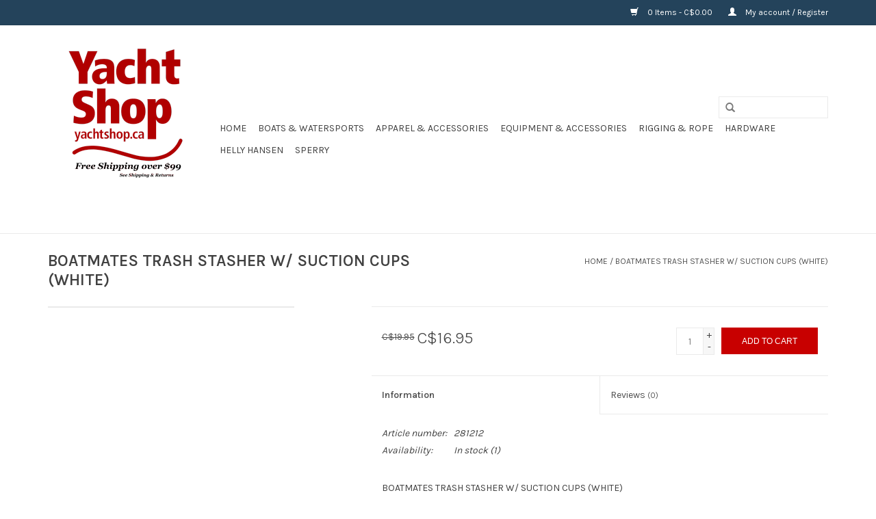

--- FILE ---
content_type: text/html;charset=utf-8
request_url: https://shop.yachtshop.ca/tags/newarrival/?limit=96
body_size: 13704
content:
<!DOCTYPE html>
<html lang="en">
<head>
  <!-- Global site tag (gtag.js) - Google Analytics -->
<script async src="https://www.googletagmanager.com/gtag/js?id=UA-35249392-1"></script>
<script>
  window.dataLayer = window.dataLayer || [];
  function gtag(){dataLayer.push(arguments);}
  gtag('js', new Date());

  gtag('config', 'UA-35249392-1');
</script>

    <meta charset="utf-8"/>
<!-- [START] 'blocks/head.rain' -->
<!--

  (c) 2008-2026 Lightspeed Netherlands B.V.
  http://www.lightspeedhq.com
  Generated: 15-01-2026 @ 10:26:40

-->
<link rel="canonical" href="https://shop.yachtshop.ca/tags/newarrival/"/>
<link rel="alternate" href="https://shop.yachtshop.ca/index.rss" type="application/rss+xml" title="New products"/>
<meta name="robots" content="noodp,noydir"/>
<meta property="og:url" content="https://shop.yachtshop.ca/tags/newarrival/?source=facebook"/>
<meta property="og:site_name" content="Yacht Shop "/>
<meta property="og:title" content="newarrival"/>
<meta property="og:description" content="The Yacht Shop is your One Stop Shop for Everything you need to Hit the Water ! |  Marine Supplies | North Sails Atlantic Ltd. | Halifax, Nova Scotia, Canada"/>
<!--[if lt IE 9]>
<script src="https://cdn.shoplightspeed.com/assets/html5shiv.js?2025-02-20"></script>
<![endif]-->
<!-- [END] 'blocks/head.rain' -->
    <title>newarrival - Yacht Shop </title>
    <meta name="description" content="The Yacht Shop is your One Stop Shop for Everything you need to Hit the Water ! |  Marine Supplies | North Sails Atlantic Ltd. | Halifax, Nova Scotia, Canada" />
    <meta name="keywords" content="newarrival, Sailboats boats motorboats powerboats  yachting marine hardware kayaks paddleboard SUP racing cruising boating Canada Canada Sailing gear  Halifax Nova Scotia Sperry Canadian Boating Supplies Canada Sailing gear yachting marine hardware N" />
    <meta http-equiv="X-UA-Compatible" content="IE=edge,chrome=1">
    <meta name="viewport" content="width=device-width, initial-scale=1.0">
    <meta name="apple-mobile-web-app-capable" content="yes">
    <meta name="apple-mobile-web-app-status-bar-style" content="black">
    <meta property="fb:app_id" content="966242223397117"/>


    <link rel="shortcut icon" href="https://cdn.shoplightspeed.com/shops/609034/themes/4099/assets/favicon.ico?20220426145451" type="image/x-icon" />
    <link href='//fonts.googleapis.com/css?family=Karla:400,300,600,800' rel='stylesheet' type='text/css'>
    <link href='//fonts.googleapis.com/css?family=Karla:400,300,600' rel='stylesheet' type='text/css'>
    <link rel="shortcut icon" href="https://cdn.shoplightspeed.com/shops/609034/themes/4099/assets/favicon.ico?20220426145451" type="image/x-icon" />
    <link rel="stylesheet" href="https://cdn.shoplightspeed.com/shops/609034/themes/4099/assets/bootstrap.css?20230202193230" />
    <link rel="stylesheet" href="https://cdn.shoplightspeed.com/shops/609034/themes/4099/assets/style.css?20230202193230" />
    <link rel="stylesheet" href="https://cdn.shoplightspeed.com/shops/609034/themes/4099/assets/settings.css?20230202193230" />
    <link rel="stylesheet" href="https://cdn.shoplightspeed.com/assets/gui-2-0.css?2025-02-20" />
    <link rel="stylesheet" href="https://cdn.shoplightspeed.com/assets/gui-responsive-2-0.css?2025-02-20" />
    <link rel="stylesheet" href="https://cdn.shoplightspeed.com/shops/609034/themes/4099/assets/custom.css?20230202193230" />
    <script src="https://cdn.shoplightspeed.com/assets/jquery-1-9-1.js?2025-02-20"></script>
    <script src="https://cdn.shoplightspeed.com/assets/jquery-ui-1-10-1.js?2025-02-20"></script>

    <script type="text/javascript" src="https://cdn.shoplightspeed.com/shops/609034/themes/4099/assets/global.js?20230202193230"></script>

    <script type="text/javascript" src="https://cdn.shoplightspeed.com/shops/609034/themes/4099/assets/jcarousel.js?20230202193230"></script>
    <script type="text/javascript" src="https://cdn.shoplightspeed.com/assets/gui.js?2025-02-20"></script>
    <script type="text/javascript" src="https://cdn.shoplightspeed.com/assets/gui-responsive-2-0.js?2025-02-20"></script>
    <script type='text/javascript' src='//platform-api.sharethis.com/js/sharethis.js#property=58ff075da9dabe0012b03331&product=inline-share-buttons' async='async'></script>

    <!--[if lt IE 9]>
    <link rel="stylesheet" href="https://cdn.shoplightspeed.com/shops/609034/themes/4099/assets/style-ie.css?20230202193230" />
    <![endif]-->
  	<script type="text/javascript" src="//downloads.mailchimp.com/js/signup-forms/popup/unique-methods/embed.js" data-dojo-config="usePlainJson: true, isDebug: false"></script>
  	<script type="text/javascript">window.dojoRequire(["mojo/signup-forms/Loader"], function(L) { L.start({"baseUrl":"mc.us4.list-manage.com","uuid":"4f07926d997b830fdd2c147a1","lid":"7104a4fecb","uniqueMethods":true}) })</script>
</head>
<body>
<header>
    <div class="topnav">
        <div class="container">
                        <div class="right">
                <a href="https://shop.yachtshop.ca/cart/" title="Cart" class="cart">
                    <span class="glyphicon glyphicon-shopping-cart"></span>
                    0 Items - C$0.00
                </a>
                <a href="https://shop.yachtshop.ca/account/" title="My account" class="my-account">
                    <span class="glyphicon glyphicon-user"></span>
                                            My account / Register
                                    </a>
            </div>
        </div>
    </div>
    <div class="navigation container">
        <div class="align">
            <ul class="burger">
                <img src="https://cdn.shoplightspeed.com/shops/609034/themes/4099/assets/hamburger.png?20230202193230" width="32" height="32" alt="Menu">
            </ul>
            <div class="vertical logo">
                <a href="https://shop.yachtshop.ca/" title="Yacht Shop - Halifax, Canada UA-35249392-1">
                    <img src="https://cdn.shoplightspeed.com/shops/609034/themes/4099/assets/logo.png?20220426145451" alt="Yacht Shop - Halifax, Canada UA-35249392-1" />
                </a>
            </div>
            <nav class="nonbounce desktop vertical">
                <form action="https://shop.yachtshop.ca/search/" method="get" id="formSearch">
                    <input type="text" name="q" autocomplete="off"  value=""/>
                    <span onclick="$('#formSearch').submit();" title="Search" class="glyphicon glyphicon-search"></span>
                </form>
                <ul>
                    <li class="item home ">
                        <a class="itemLink" href="https://shop.yachtshop.ca/">Home</a>
                    </li>
                                            <li class="item sub">
                            <a class="itemLink" href="https://shop.yachtshop.ca/boats-watersports/" title="BOATS &amp; WATERSPORTS">BOATS &amp; WATERSPORTS</a>
                                                            <span class="glyphicon glyphicon-play"></span>
                                <ul class="subnav">
                                                                            <li class="subitem">
                                            <a class="subitemLink" href="https://shop.yachtshop.ca/boats-watersports/hobie/" title="Hobie®">Hobie®</a>
                                                                                            <ul class="subnav">
                                                                                                            <li class="subitem">
                                                            <a class="subitemLink" href="https://shop.yachtshop.ca/boats-watersports/hobie/hobie-parts-accessories/" title="Hobie® Parts &amp; Accessories">Hobie® Parts &amp; Accessories</a>
                                                        </li>
                                                                                                            <li class="subitem">
                                                            <a class="subitemLink" href="https://shop.yachtshop.ca/boats-watersports/hobie/hobie-kayak/" title="Hobie® Kayak">Hobie® Kayak</a>
                                                        </li>
                                                                                                            <li class="subitem">
                                                            <a class="subitemLink" href="https://shop.yachtshop.ca/boats-watersports/hobie/hobie-eclipse/" title="Hobie® Eclipse">Hobie® Eclipse</a>
                                                        </li>
                                                                                                    </ul>
                                                                                    </li>
                                                                            <li class="subitem">
                                            <a class="subitemLink" href="https://shop.yachtshop.ca/boats-watersports/paddleboards/" title="PADDLEBOARDS">PADDLEBOARDS</a>
                                                                                    </li>
                                                                            <li class="subitem">
                                            <a class="subitemLink" href="https://shop.yachtshop.ca/boats-watersports/towables/" title="TOWABLES">TOWABLES</a>
                                                                                    </li>
                                                                            <li class="subitem">
                                            <a class="subitemLink" href="https://shop.yachtshop.ca/boats-watersports/laser-performance/" title="LASER PERFORMANCE">LASER PERFORMANCE</a>
                                                                                    </li>
                                                                            <li class="subitem">
                                            <a class="subitemLink" href="https://shop.yachtshop.ca/boats-watersports/zim/" title="ZIM">ZIM</a>
                                                                                    </li>
                                                                            <li class="subitem">
                                            <a class="subitemLink" href="https://shop.yachtshop.ca/boats-watersports/one-design-parts/" title="ONE DESIGN PARTS">ONE DESIGN PARTS</a>
                                                                                            <ul class="subnav">
                                                                                                            <li class="subitem">
                                                            <a class="subitemLink" href="https://shop.yachtshop.ca/boats-watersports/one-design-parts/opti/" title="OPTI">OPTI</a>
                                                        </li>
                                                                                                            <li class="subitem">
                                                            <a class="subitemLink" href="https://shop.yachtshop.ca/boats-watersports/one-design-parts/420/" title="420">420</a>
                                                        </li>
                                                                                                            <li class="subitem">
                                                            <a class="subitemLink" href="https://shop.yachtshop.ca/boats-watersports/one-design-parts/laser/" title="LASER">LASER</a>
                                                        </li>
                                                                                                            <li class="subitem">
                                                            <a class="subitemLink" href="https://shop.yachtshop.ca/boats-watersports/one-design-parts/pico/" title="PICO">PICO</a>
                                                        </li>
                                                                                                            <li class="subitem">
                                                            <a class="subitemLink" href="https://shop.yachtshop.ca/boats-watersports/one-design-parts/sunfish/" title="SUNFISH">SUNFISH</a>
                                                        </li>
                                                                                                            <li class="subitem">
                                                            <a class="subitemLink" href="https://shop.yachtshop.ca/boats-watersports/one-design-parts/open-bic/" title="OPEN BIC">OPEN BIC</a>
                                                        </li>
                                                                                                            <li class="subitem">
                                                            <a class="subitemLink" href="https://shop.yachtshop.ca/boats-watersports/one-design-parts/29er/" title="29ER">29ER</a>
                                                        </li>
                                                                                                            <li class="subitem">
                                                            <a class="subitemLink" href="https://shop.yachtshop.ca/boats-watersports/one-design-parts/byte/" title="BYTE">BYTE</a>
                                                        </li>
                                                                                                            <li class="subitem">
                                                            <a class="subitemLink" href="https://shop.yachtshop.ca/boats-watersports/one-design-parts/v15/" title="V15">V15</a>
                                                        </li>
                                                                                                            <li class="subitem">
                                                            <a class="subitemLink" href="https://shop.yachtshop.ca/boats-watersports/one-design-parts/vago/" title="VAGO">VAGO</a>
                                                        </li>
                                                                                                            <li class="subitem">
                                                            <a class="subitemLink" href="https://shop.yachtshop.ca/boats-watersports/one-design-parts/laser-2/" title="LASER 2">LASER 2</a>
                                                        </li>
                                                                                                            <li class="subitem">
                                                            <a class="subitemLink" href="https://shop.yachtshop.ca/boats-watersports/one-design-parts/trapeze/" title="TRAPEZE">TRAPEZE</a>
                                                        </li>
                                                                                                            <li class="subitem">
                                                            <a class="subitemLink" href="https://shop.yachtshop.ca/boats-watersports/one-design-parts/accessories/" title="ACCESSORIES">ACCESSORIES</a>
                                                        </li>
                                                                                                            <li class="subitem">
                                                            <a class="subitemLink" href="https://shop.yachtshop.ca/boats-watersports/one-design-parts/bluenose/" title="BLUENOSE">BLUENOSE</a>
                                                        </li>
                                                                                                            <li class="subitem">
                                                            <a class="subitemLink" href="https://shop.yachtshop.ca/boats-watersports/one-design-parts/sonar/" title="SONAR">SONAR</a>
                                                        </li>
                                                                                                            <li class="subitem">
                                                            <a class="subitemLink" href="https://shop.yachtshop.ca/boats-watersports/one-design-parts/j24/" title="J24">J24</a>
                                                        </li>
                                                                                                            <li class="subitem">
                                                            <a class="subitemLink" href="https://shop.yachtshop.ca/boats-watersports/one-design-parts/j22/" title="J22">J22</a>
                                                        </li>
                                                                                                            <li class="subitem">
                                                            <a class="subitemLink" href="https://shop.yachtshop.ca/boats-watersports/one-design-parts/farr-30/" title="FARR 30">FARR 30</a>
                                                        </li>
                                                                                                            <li class="subitem">
                                                            <a class="subitemLink" href="https://shop.yachtshop.ca/boats-watersports/one-design-parts/j105/" title="J105">J105</a>
                                                        </li>
                                                                                                            <li class="subitem">
                                                            <a class="subitemLink" href="https://shop.yachtshop.ca/boats-watersports/one-design-parts/j120/" title="J120">J120</a>
                                                        </li>
                                                                                                    </ul>
                                                                                    </li>
                                                                            <li class="subitem">
                                            <a class="subitemLink" href="https://shop.yachtshop.ca/boats-watersports/inflatables/" title="INFLATABLES">INFLATABLES</a>
                                                                                    </li>
                                                                            <li class="subitem">
                                            <a class="subitemLink" href="https://shop.yachtshop.ca/boats-watersports/motor-accessories/" title="MOTOR ACCESSORIES">MOTOR ACCESSORIES</a>
                                                                                    </li>
                                                                            <li class="subitem">
                                            <a class="subitemLink" href="https://shop.yachtshop.ca/boats-watersports/paddles-oars/" title="PADDLES &amp; OARS">PADDLES &amp; OARS</a>
                                                                                    </li>
                                                                            <li class="subitem">
                                            <a class="subitemLink" href="https://shop.yachtshop.ca/boats-watersports/fishing-accessories/" title="FISHING ACCESSORIES">FISHING ACCESSORIES</a>
                                                                                    </li>
                                                                            <li class="subitem">
                                            <a class="subitemLink" href="https://shop.yachtshop.ca/boats-watersports/trailering/" title="TRAILERING">TRAILERING</a>
                                                                                    </li>
                                                                            <li class="subitem">
                                            <a class="subitemLink" href="https://shop.yachtshop.ca/boats-watersports/dollies/" title="DOLLIES">DOLLIES</a>
                                                                                    </li>
                                                                    </ul>
                                                    </li>
                                            <li class="item sub">
                            <a class="itemLink" href="https://shop.yachtshop.ca/apparel-accessories/" title="APPAREL &amp; ACCESSORIES">APPAREL &amp; ACCESSORIES</a>
                                                            <span class="glyphicon glyphicon-play"></span>
                                <ul class="subnav">
                                                                            <li class="subitem">
                                            <a class="subitemLink" href="https://shop.yachtshop.ca/apparel-accessories/apparel/" title="APPAREL">APPAREL</a>
                                                                                            <ul class="subnav">
                                                                                                            <li class="subitem">
                                                            <a class="subitemLink" href="https://shop.yachtshop.ca/apparel-accessories/apparel/foul-weather-gear/" title="FOUL WEATHER GEAR">FOUL WEATHER GEAR</a>
                                                        </li>
                                                                                                            <li class="subitem">
                                                            <a class="subitemLink" href="https://shop.yachtshop.ca/apparel-accessories/apparel/dinghy-apparel/" title="DINGHY APPAREL">DINGHY APPAREL</a>
                                                        </li>
                                                                                                            <li class="subitem">
                                                            <a class="subitemLink" href="https://shop.yachtshop.ca/apparel-accessories/apparel/technical/" title="TECHNICAL">TECHNICAL</a>
                                                        </li>
                                                                                                            <li class="subitem">
                                                            <a class="subitemLink" href="https://shop.yachtshop.ca/apparel-accessories/apparel/casual/" title="CASUAL">CASUAL</a>
                                                        </li>
                                                                                                            <li class="subitem">
                                                            <a class="subitemLink" href="https://shop.yachtshop.ca/apparel-accessories/apparel/kids/" title="KIDS">KIDS</a>
                                                        </li>
                                                                                                    </ul>
                                                                                    </li>
                                                                            <li class="subitem">
                                            <a class="subitemLink" href="https://shop.yachtshop.ca/apparel-accessories/footwear/" title="Footwear">Footwear</a>
                                                                                            <ul class="subnav">
                                                                                                            <li class="subitem">
                                                            <a class="subitemLink" href="https://shop.yachtshop.ca/apparel-accessories/footwear/performance/" title="PERFORMANCE">PERFORMANCE</a>
                                                        </li>
                                                                                                            <li class="subitem">
                                                            <a class="subitemLink" href="https://shop.yachtshop.ca/apparel-accessories/footwear/deck-boots/" title="DECK BOOTS">DECK BOOTS</a>
                                                        </li>
                                                                                                            <li class="subitem">
                                                            <a class="subitemLink" href="https://shop.yachtshop.ca/apparel-accessories/footwear/dinghy-boots/" title="DINGHY BOOTS">DINGHY BOOTS</a>
                                                        </li>
                                                                                                            <li class="subitem">
                                                            <a class="subitemLink" href="https://shop.yachtshop.ca/apparel-accessories/footwear/sperry/" title="SPERRY">SPERRY</a>
                                                        </li>
                                                                                                    </ul>
                                                                                    </li>
                                                                            <li class="subitem">
                                            <a class="subitemLink" href="https://shop.yachtshop.ca/apparel-accessories/accessories/" title="ACCESSORIES">ACCESSORIES</a>
                                                                                            <ul class="subnav">
                                                                                                            <li class="subitem">
                                                            <a class="subitemLink" href="https://shop.yachtshop.ca/apparel-accessories/accessories/bags/" title="BAGS">BAGS</a>
                                                        </li>
                                                                                                            <li class="subitem">
                                                            <a class="subitemLink" href="https://shop.yachtshop.ca/apparel-accessories/accessories/hats/" title="HATS">HATS</a>
                                                        </li>
                                                                                                            <li class="subitem">
                                                            <a class="subitemLink" href="https://shop.yachtshop.ca/apparel-accessories/accessories/gloves/" title="GLOVES">GLOVES</a>
                                                        </li>
                                                                                                            <li class="subitem">
                                                            <a class="subitemLink" href="https://shop.yachtshop.ca/apparel-accessories/accessories/sunglasses-straps/" title="SUNGLASSES &amp; STRAPS">SUNGLASSES &amp; STRAPS</a>
                                                        </li>
                                                                                                            <li class="subitem">
                                                            <a class="subitemLink" href="https://shop.yachtshop.ca/apparel-accessories/accessories/watches/" title="WATCHES">WATCHES</a>
                                                        </li>
                                                                                                            <li class="subitem">
                                                            <a class="subitemLink" href="https://shop.yachtshop.ca/apparel-accessories/accessories/keychains-floats/" title="KEYCHAINS &amp; FLOATS">KEYCHAINS &amp; FLOATS</a>
                                                        </li>
                                                                                                            <li class="subitem">
                                                            <a class="subitemLink" href="https://shop.yachtshop.ca/apparel-accessories/accessories/notebooks/" title="NOTEBOOKS">NOTEBOOKS</a>
                                                        </li>
                                                                                                            <li class="subitem">
                                                            <a class="subitemLink" href="https://shop.yachtshop.ca/apparel-accessories/accessories/waterproof-cases/" title="WATERPROOF CASES">WATERPROOF CASES</a>
                                                        </li>
                                                                                                            <li class="subitem">
                                                            <a class="subitemLink" href="https://shop.yachtshop.ca/apparel-accessories/accessories/gadgets/" title="GADGETS">GADGETS</a>
                                                        </li>
                                                                                                            <li class="subitem">
                                                            <a class="subitemLink" href="https://shop.yachtshop.ca/apparel-accessories/accessories/socks/" title="SOCKS">SOCKS</a>
                                                        </li>
                                                                                                            <li class="subitem">
                                                            <a class="subitemLink" href="https://shop.yachtshop.ca/apparel-accessories/accessories/knee-pads/" title="KNEE PADS">KNEE PADS</a>
                                                        </li>
                                                                                                            <li class="subitem">
                                                            <a class="subitemLink" href="https://shop.yachtshop.ca/apparel-accessories/accessories/helmets/" title="HELMETS">HELMETS</a>
                                                        </li>
                                                                                                            <li class="subitem">
                                                            <a class="subitemLink" href="https://shop.yachtshop.ca/apparel-accessories/accessories/belts/" title="BELTS">BELTS</a>
                                                        </li>
                                                                                                            <li class="subitem">
                                                            <a class="subitemLink" href="https://shop.yachtshop.ca/apparel-accessories/accessories/diving/" title="DIVING">DIVING</a>
                                                        </li>
                                                                                                            <li class="subitem">
                                                            <a class="subitemLink" href="https://shop.yachtshop.ca/apparel-accessories/accessories/dogs/" title="DOGS">DOGS</a>
                                                        </li>
                                                                                                            <li class="subitem">
                                                            <a class="subitemLink" href="https://shop.yachtshop.ca/apparel-accessories/accessories/jewelry/" title="JEWELRY">JEWELRY</a>
                                                        </li>
                                                                                                            <li class="subitem">
                                                            <a class="subitemLink" href="https://shop.yachtshop.ca/apparel-accessories/accessories/sunblock/" title="SUNBLOCK">SUNBLOCK</a>
                                                        </li>
                                                                                                            <li class="subitem">
                                                            <a class="subitemLink" href="https://shop.yachtshop.ca/apparel-accessories/accessories/product-care/" title="PRODUCT CARE">PRODUCT CARE</a>
                                                        </li>
                                                                                                            <li class="subitem">
                                                            <a class="subitemLink" href="https://shop.yachtshop.ca/apparel-accessories/accessories/wallets/" title="WALLETS">WALLETS</a>
                                                        </li>
                                                                                                    </ul>
                                                                                    </li>
                                                                            <li class="subitem">
                                            <a class="subitemLink" href="https://shop.yachtshop.ca/apparel-accessories/product-care/" title="PRODUCT CARE">PRODUCT CARE</a>
                                                                                    </li>
                                                                    </ul>
                                                    </li>
                                            <li class="item sub">
                            <a class="itemLink" href="https://shop.yachtshop.ca/equipment-accessories/" title="EQUIPMENT &amp; ACCESSORIES">EQUIPMENT &amp; ACCESSORIES</a>
                                                            <span class="glyphicon glyphicon-play"></span>
                                <ul class="subnav">
                                                                            <li class="subitem">
                                            <a class="subitemLink" href="https://shop.yachtshop.ca/equipment-accessories/west-system/" title="WEST SYSTEM">WEST SYSTEM</a>
                                                                                    </li>
                                                                            <li class="subitem">
                                            <a class="subitemLink" href="https://shop.yachtshop.ca/equipment-accessories/safety/" title="SAFETY">SAFETY</a>
                                                                                            <ul class="subnav">
                                                                                                            <li class="subitem">
                                                            <a class="subitemLink" href="https://shop.yachtshop.ca/equipment-accessories/safety/pfds-harnesses-tethers/" title="PFDS HARNESSES &amp; TETHERS">PFDS HARNESSES &amp; TETHERS</a>
                                                        </li>
                                                                                                            <li class="subitem">
                                                            <a class="subitemLink" href="https://shop.yachtshop.ca/equipment-accessories/safety/horns-whistles/" title="HORNS &amp; WHISTLES">HORNS &amp; WHISTLES</a>
                                                        </li>
                                                                                                            <li class="subitem">
                                                            <a class="subitemLink" href="https://shop.yachtshop.ca/equipment-accessories/safety/throws-buoys-rings/" title="THROWS BUOYS &amp; RINGS">THROWS BUOYS &amp; RINGS</a>
                                                        </li>
                                                                                                            <li class="subitem">
                                                            <a class="subitemLink" href="https://shop.yachtshop.ca/equipment-accessories/safety/knives-tools/" title="KNIVES &amp; TOOLS">KNIVES &amp; TOOLS</a>
                                                        </li>
                                                                                                            <li class="subitem">
                                                            <a class="subitemLink" href="https://shop.yachtshop.ca/equipment-accessories/safety/epirbs-beacons/" title="EPIRBS &amp; BEACONS">EPIRBS &amp; BEACONS</a>
                                                        </li>
                                                                                                            <li class="subitem">
                                                            <a class="subitemLink" href="https://shop.yachtshop.ca/equipment-accessories/safety/lights/" title="LIGHTS">LIGHTS</a>
                                                        </li>
                                                                                                            <li class="subitem">
                                                            <a class="subitemLink" href="https://shop.yachtshop.ca/equipment-accessories/safety/reflectors/" title="REFLECTORS">REFLECTORS</a>
                                                        </li>
                                                                                                            <li class="subitem">
                                                            <a class="subitemLink" href="https://shop.yachtshop.ca/equipment-accessories/safety/fire/" title="FIRE">FIRE</a>
                                                        </li>
                                                                                                            <li class="subitem">
                                                            <a class="subitemLink" href="https://shop.yachtshop.ca/equipment-accessories/safety/flares/" title="FLARES">FLARES</a>
                                                        </li>
                                                                                                            <li class="subitem">
                                                            <a class="subitemLink" href="https://shop.yachtshop.ca/equipment-accessories/safety/kits/" title="KITS">KITS</a>
                                                        </li>
                                                                                                            <li class="subitem">
                                                            <a class="subitemLink" href="https://shop.yachtshop.ca/equipment-accessories/safety/accessories/" title="ACCESSORIES">ACCESSORIES</a>
                                                        </li>
                                                                                                    </ul>
                                                                                    </li>
                                                                            <li class="subitem">
                                            <a class="subitemLink" href="https://shop.yachtshop.ca/equipment-accessories/navigation/" title="NAVIGATION">NAVIGATION</a>
                                                                                            <ul class="subnav">
                                                                                                            <li class="subitem">
                                                            <a class="subitemLink" href="https://shop.yachtshop.ca/equipment-accessories/navigation/accessories/" title="ACCESSORIES">ACCESSORIES</a>
                                                        </li>
                                                                                                            <li class="subitem">
                                                            <a class="subitemLink" href="https://shop.yachtshop.ca/equipment-accessories/navigation/binoculars/" title="BINOCULARS">BINOCULARS</a>
                                                        </li>
                                                                                                            <li class="subitem">
                                                            <a class="subitemLink" href="https://shop.yachtshop.ca/equipment-accessories/navigation/compasses/" title="COMPASSES">COMPASSES</a>
                                                        </li>
                                                                                                            <li class="subitem">
                                                            <a class="subitemLink" href="https://shop.yachtshop.ca/equipment-accessories/navigation/navigation-lights/" title="NAVIGATION LIGHTS">NAVIGATION LIGHTS</a>
                                                        </li>
                                                                                                            <li class="subitem">
                                                            <a class="subitemLink" href="https://shop.yachtshop.ca/equipment-accessories/navigation/navigation-tools/" title="NAVIGATION TOOLS">NAVIGATION TOOLS</a>
                                                        </li>
                                                                                                    </ul>
                                                                                    </li>
                                                                            <li class="subitem">
                                            <a class="subitemLink" href="https://shop.yachtshop.ca/equipment-accessories/mooring-docking/" title="MOORING &amp; DOCKING">MOORING &amp; DOCKING</a>
                                                                                            <ul class="subnav">
                                                                                                            <li class="subitem">
                                                            <a class="subitemLink" href="https://shop.yachtshop.ca/equipment-accessories/mooring-docking/accessories/" title="ACCESSORIES">ACCESSORIES</a>
                                                        </li>
                                                                                                            <li class="subitem">
                                                            <a class="subitemLink" href="https://shop.yachtshop.ca/equipment-accessories/mooring-docking/anchoring/" title="ANCHORING">ANCHORING</a>
                                                        </li>
                                                                                                            <li class="subitem">
                                                            <a class="subitemLink" href="https://shop.yachtshop.ca/equipment-accessories/mooring-docking/boat-hooks/" title="BOAT HOOKS">BOAT HOOKS</a>
                                                        </li>
                                                                                                            <li class="subitem">
                                                            <a class="subitemLink" href="https://shop.yachtshop.ca/equipment-accessories/mooring-docking/bridles/" title="BRIDLES">BRIDLES</a>
                                                        </li>
                                                                                                            <li class="subitem">
                                                            <a class="subitemLink" href="https://shop.yachtshop.ca/equipment-accessories/mooring-docking/buoys/" title="BUOYS">BUOYS</a>
                                                        </li>
                                                                                                            <li class="subitem">
                                                            <a class="subitemLink" href="https://shop.yachtshop.ca/equipment-accessories/mooring-docking/chain-shackles/" title="CHAIN &amp; SHACKLES">CHAIN &amp; SHACKLES</a>
                                                        </li>
                                                                                                            <li class="subitem">
                                                            <a class="subitemLink" href="https://shop.yachtshop.ca/equipment-accessories/mooring-docking/cleats/" title="CLEATS">CLEATS</a>
                                                        </li>
                                                                                                            <li class="subitem">
                                                            <a class="subitemLink" href="https://shop.yachtshop.ca/equipment-accessories/mooring-docking/docklines/" title="DOCKLINES">DOCKLINES</a>
                                                        </li>
                                                                                                            <li class="subitem">
                                                            <a class="subitemLink" href="https://shop.yachtshop.ca/equipment-accessories/mooring-docking/fenders/" title="FENDERS">FENDERS</a>
                                                        </li>
                                                                                                            <li class="subitem">
                                                            <a class="subitemLink" href="https://shop.yachtshop.ca/equipment-accessories/mooring-docking/ladders/" title="LADDERS">LADDERS</a>
                                                        </li>
                                                                                                    </ul>
                                                                                    </li>
                                                                            <li class="subitem">
                                            <a class="subitemLink" href="https://shop.yachtshop.ca/equipment-accessories/paint-maintenance/" title="PAINT &amp; MAINTENANCE">PAINT &amp; MAINTENANCE</a>
                                                                                            <ul class="subnav">
                                                                                                            <li class="subitem">
                                                            <a class="subitemLink" href="https://shop.yachtshop.ca/equipment-accessories/paint-maintenance/antifouling/" title="ANTIFOULING">ANTIFOULING</a>
                                                        </li>
                                                                                                            <li class="subitem">
                                                            <a class="subitemLink" href="https://shop.yachtshop.ca/equipment-accessories/paint-maintenance/bilge-holding-tank/" title="BILGE &amp; HOLDING TANK">BILGE &amp; HOLDING TANK</a>
                                                        </li>
                                                                                                            <li class="subitem">
                                                            <a class="subitemLink" href="https://shop.yachtshop.ca/equipment-accessories/paint-maintenance/buoy-paint/" title="BUOY PAINT">BUOY PAINT</a>
                                                        </li>
                                                                                                            <li class="subitem">
                                                            <a class="subitemLink" href="https://shop.yachtshop.ca/equipment-accessories/paint-maintenance/deck-treatment/" title="DECK TREATMENT">DECK TREATMENT</a>
                                                        </li>
                                                                                                            <li class="subitem">
                                                            <a class="subitemLink" href="https://shop.yachtshop.ca/equipment-accessories/paint-maintenance/prep/" title="PREP">PREP</a>
                                                        </li>
                                                                                                            <li class="subitem">
                                                            <a class="subitemLink" href="https://shop.yachtshop.ca/equipment-accessories/paint-maintenance/solvents/" title="SOLVENTS">SOLVENTS</a>
                                                        </li>
                                                                                                            <li class="subitem">
                                                            <a class="subitemLink" href="https://shop.yachtshop.ca/equipment-accessories/paint-maintenance/teak/" title="TEAK">TEAK</a>
                                                        </li>
                                                                                                            <li class="subitem">
                                                            <a class="subitemLink" href="https://shop.yachtshop.ca/equipment-accessories/paint-maintenance/topside/" title="TOPSIDE">TOPSIDE</a>
                                                        </li>
                                                                                                            <li class="subitem">
                                                            <a class="subitemLink" href="https://shop.yachtshop.ca/equipment-accessories/paint-maintenance/varnish/" title="VARNISH">VARNISH</a>
                                                        </li>
                                                                                                            <li class="subitem">
                                                            <a class="subitemLink" href="https://shop.yachtshop.ca/equipment-accessories/paint-maintenance/repair/" title="REPAIR">REPAIR</a>
                                                        </li>
                                                                                                            <li class="subitem">
                                                            <a class="subitemLink" href="https://shop.yachtshop.ca/equipment-accessories/paint-maintenance/sealants/" title="SEALANTS">SEALANTS</a>
                                                        </li>
                                                                                                            <li class="subitem">
                                                            <a class="subitemLink" href="https://shop.yachtshop.ca/equipment-accessories/paint-maintenance/cleaners/" title="CLEANERS">CLEANERS</a>
                                                        </li>
                                                                                                            <li class="subitem">
                                                            <a class="subitemLink" href="https://shop.yachtshop.ca/equipment-accessories/paint-maintenance/engine-oil/" title="ENGINE &amp; OIL">ENGINE &amp; OIL</a>
                                                        </li>
                                                                                                            <li class="subitem">
                                                            <a class="subitemLink" href="https://shop.yachtshop.ca/equipment-accessories/paint-maintenance/lubricants/" title="LUBRICANTS">LUBRICANTS</a>
                                                        </li>
                                                                                                            <li class="subitem">
                                                            <a class="subitemLink" href="https://shop.yachtshop.ca/equipment-accessories/paint-maintenance/water-treatment/" title="WATER TREATMENT">WATER TREATMENT</a>
                                                        </li>
                                                                                                            <li class="subitem">
                                                            <a class="subitemLink" href="https://shop.yachtshop.ca/equipment-accessories/paint-maintenance/waxes/" title="WAXES">WAXES</a>
                                                        </li>
                                                                                                            <li class="subitem">
                                                            <a class="subitemLink" href="https://shop.yachtshop.ca/equipment-accessories/paint-maintenance/winterizing/" title="WINTERIZING">WINTERIZING</a>
                                                        </li>
                                                                                                            <li class="subitem">
                                                            <a class="subitemLink" href="https://shop.yachtshop.ca/equipment-accessories/paint-maintenance/accessories/" title="ACCESSORIES">ACCESSORIES</a>
                                                        </li>
                                                                                                            <li class="subitem">
                                                            <a class="subitemLink" href="https://shop.yachtshop.ca/equipment-accessories/paint-maintenance/brushes-rollers/" title="BRUSHES &amp; ROLLERS">BRUSHES &amp; ROLLERS</a>
                                                        </li>
                                                                                                            <li class="subitem">
                                                            <a class="subitemLink" href="https://shop.yachtshop.ca/equipment-accessories/paint-maintenance/anodes/" title="ANODES">ANODES</a>
                                                        </li>
                                                                                                            <li class="subitem">
                                                            <a class="subitemLink" href="https://shop.yachtshop.ca/equipment-accessories/paint-maintenance/safety/" title="SAFETY">SAFETY</a>
                                                        </li>
                                                                                                            <li class="subitem">
                                                            <a class="subitemLink" href="https://shop.yachtshop.ca/equipment-accessories/paint-maintenance/tapes/" title="TAPES">TAPES</a>
                                                        </li>
                                                                                                    </ul>
                                                                                    </li>
                                                                            <li class="subitem">
                                            <a class="subitemLink" href="https://shop.yachtshop.ca/equipment-accessories/plumbing-pumps/" title="PLUMBING &amp; PUMPS">PLUMBING &amp; PUMPS</a>
                                                                                            <ul class="subnav">
                                                                                                            <li class="subitem">
                                                            <a class="subitemLink" href="https://shop.yachtshop.ca/equipment-accessories/plumbing-pumps/accessories/" title="ACCESSORIES">ACCESSORIES</a>
                                                        </li>
                                                                                                            <li class="subitem">
                                                            <a class="subitemLink" href="https://shop.yachtshop.ca/equipment-accessories/plumbing-pumps/adaptors/" title="ADAPTORS">ADAPTORS</a>
                                                        </li>
                                                                                                            <li class="subitem">
                                                            <a class="subitemLink" href="https://shop.yachtshop.ca/equipment-accessories/plumbing-pumps/bilge-pumps/" title="BILGE PUMPS">BILGE PUMPS</a>
                                                        </li>
                                                                                                            <li class="subitem">
                                                            <a class="subitemLink" href="https://shop.yachtshop.ca/equipment-accessories/plumbing-pumps/deck-fills/" title="DECK FILLS">DECK FILLS</a>
                                                        </li>
                                                                                                            <li class="subitem">
                                                            <a class="subitemLink" href="https://shop.yachtshop.ca/equipment-accessories/plumbing-pumps/faucets-showers/" title="FAUCETS &amp; SHOWERS">FAUCETS &amp; SHOWERS</a>
                                                        </li>
                                                                                                            <li class="subitem">
                                                            <a class="subitemLink" href="https://shop.yachtshop.ca/equipment-accessories/plumbing-pumps/hand-foot-pumps/" title="HAND &amp; FOOT PUMPS">HAND &amp; FOOT PUMPS</a>
                                                        </li>
                                                                                                            <li class="subitem">
                                                            <a class="subitemLink" href="https://shop.yachtshop.ca/equipment-accessories/plumbing-pumps/heads/" title="HEADS">HEADS</a>
                                                        </li>
                                                                                                            <li class="subitem">
                                                            <a class="subitemLink" href="https://shop.yachtshop.ca/equipment-accessories/plumbing-pumps/hose-clamps/" title="HOSE &amp; CLAMPS">HOSE &amp; CLAMPS</a>
                                                        </li>
                                                                                                            <li class="subitem">
                                                            <a class="subitemLink" href="https://shop.yachtshop.ca/equipment-accessories/plumbing-pumps/impellers/" title="IMPELLERS">IMPELLERS</a>
                                                        </li>
                                                                                                            <li class="subitem">
                                                            <a class="subitemLink" href="https://shop.yachtshop.ca/equipment-accessories/plumbing-pumps/other-pumps/" title="OTHER PUMPS">OTHER PUMPS</a>
                                                        </li>
                                                                                                            <li class="subitem">
                                                            <a class="subitemLink" href="https://shop.yachtshop.ca/equipment-accessories/plumbing-pumps/service/" title="SERVICE">SERVICE</a>
                                                        </li>
                                                                                                            <li class="subitem">
                                                            <a class="subitemLink" href="https://shop.yachtshop.ca/equipment-accessories/plumbing-pumps/strainers/" title="STRAINERS">STRAINERS</a>
                                                        </li>
                                                                                                            <li class="subitem">
                                                            <a class="subitemLink" href="https://shop.yachtshop.ca/equipment-accessories/plumbing-pumps/tanks/" title="TANKS">TANKS</a>
                                                        </li>
                                                                                                            <li class="subitem">
                                                            <a class="subitemLink" href="https://shop.yachtshop.ca/equipment-accessories/plumbing-pumps/tank-vents/" title="TANK VENTS">TANK VENTS</a>
                                                        </li>
                                                                                                            <li class="subitem">
                                                            <a class="subitemLink" href="https://shop.yachtshop.ca/equipment-accessories/plumbing-pumps/thru-hull/" title="THRU HULL">THRU HULL</a>
                                                        </li>
                                                                                                            <li class="subitem">
                                                            <a class="subitemLink" href="https://shop.yachtshop.ca/equipment-accessories/plumbing-pumps/valves-loops-unions/" title="VALVES LOOPS &amp; UNIONS">VALVES LOOPS &amp; UNIONS</a>
                                                        </li>
                                                                                                            <li class="subitem">
                                                            <a class="subitemLink" href="https://shop.yachtshop.ca/equipment-accessories/plumbing-pumps/water-pumps/" title="WATER PUMPS">WATER PUMPS</a>
                                                        </li>
                                                                                                    </ul>
                                                                                    </li>
                                                                            <li class="subitem">
                                            <a class="subitemLink" href="https://shop.yachtshop.ca/equipment-accessories/electrical/" title="ELECTRICAL">ELECTRICAL</a>
                                                                                            <ul class="subnav">
                                                                                                            <li class="subitem">
                                                            <a class="subitemLink" href="https://shop.yachtshop.ca/equipment-accessories/electrical/accessories/" title="ACCESSORIES">ACCESSORIES</a>
                                                        </li>
                                                                                                            <li class="subitem">
                                                            <a class="subitemLink" href="https://shop.yachtshop.ca/equipment-accessories/electrical/antennas/" title="ANTENNAS">ANTENNAS</a>
                                                        </li>
                                                                                                            <li class="subitem">
                                                            <a class="subitemLink" href="https://shop.yachtshop.ca/equipment-accessories/electrical/batteries/" title="BATTERIES">BATTERIES</a>
                                                        </li>
                                                                                                            <li class="subitem">
                                                            <a class="subitemLink" href="https://shop.yachtshop.ca/equipment-accessories/electrical/battery-accessories/" title="BATTERY ACCESSORIES">BATTERY ACCESSORIES</a>
                                                        </li>
                                                                                                            <li class="subitem">
                                                            <a class="subitemLink" href="https://shop.yachtshop.ca/equipment-accessories/electrical/bulbs/" title="BULBS">BULBS</a>
                                                        </li>
                                                                                                            <li class="subitem">
                                                            <a class="subitemLink" href="https://shop.yachtshop.ca/equipment-accessories/electrical/bus-bars-terminals/" title="BUS BARS &amp; TERMINALS">BUS BARS &amp; TERMINALS</a>
                                                        </li>
                                                                                                            <li class="subitem">
                                                            <a class="subitemLink" href="https://shop.yachtshop.ca/equipment-accessories/electrical/fuses-accessories/" title="FUSES &amp; ACCESSORIES">FUSES &amp; ACCESSORIES</a>
                                                        </li>
                                                                                                            <li class="subitem">
                                                            <a class="subitemLink" href="https://shop.yachtshop.ca/equipment-accessories/electrical/inverters-chargers/" title="INVERTERS &amp; CHARGERS">INVERTERS &amp; CHARGERS</a>
                                                        </li>
                                                                                                            <li class="subitem">
                                                            <a class="subitemLink" href="https://shop.yachtshop.ca/equipment-accessories/electrical/lights-lamps/" title="LIGHTS &amp; LAMPS">LIGHTS &amp; LAMPS</a>
                                                        </li>
                                                                                                            <li class="subitem">
                                                            <a class="subitemLink" href="https://shop.yachtshop.ca/equipment-accessories/electrical/panels-switches/" title="PANELS &amp; SWITCHES">PANELS &amp; SWITCHES</a>
                                                        </li>
                                                                                                            <li class="subitem">
                                                            <a class="subitemLink" href="https://shop.yachtshop.ca/equipment-accessories/electrical/shore-power/" title="SHORE POWER">SHORE POWER</a>
                                                        </li>
                                                                                                            <li class="subitem">
                                                            <a class="subitemLink" href="https://shop.yachtshop.ca/equipment-accessories/electrical/solar/" title="SOLAR">SOLAR</a>
                                                        </li>
                                                                                                            <li class="subitem">
                                                            <a class="subitemLink" href="https://shop.yachtshop.ca/equipment-accessories/electrical/wiring-connectors/" title="WIRING &amp; CONNECTORS">WIRING &amp; CONNECTORS</a>
                                                        </li>
                                                                                                    </ul>
                                                                                    </li>
                                                                            <li class="subitem">
                                            <a class="subitemLink" href="https://shop.yachtshop.ca/equipment-accessories/electronics/" title="ELECTRONICS">ELECTRONICS</a>
                                                                                            <ul class="subnav">
                                                                                                            <li class="subitem">
                                                            <a class="subitemLink" href="https://shop.yachtshop.ca/equipment-accessories/electronics/accessories/" title="ACCESSORIES">ACCESSORIES</a>
                                                        </li>
                                                                                                            <li class="subitem">
                                                            <a class="subitemLink" href="https://shop.yachtshop.ca/equipment-accessories/electronics/cameras-accessories/" title="CAMERAS &amp; ACCESSORIES">CAMERAS &amp; ACCESSORIES</a>
                                                        </li>
                                                                                                            <li class="subitem">
                                                            <a class="subitemLink" href="https://shop.yachtshop.ca/equipment-accessories/electronics/efoy/" title="EFOY">EFOY</a>
                                                        </li>
                                                                                                            <li class="subitem">
                                                            <a class="subitemLink" href="https://shop.yachtshop.ca/equipment-accessories/electronics/gps-plotters/" title="GPS &amp; PLOTTERS">GPS &amp; PLOTTERS</a>
                                                        </li>
                                                                                                            <li class="subitem">
                                                            <a class="subitemLink" href="https://shop.yachtshop.ca/equipment-accessories/electronics/instruments/" title="INSTRUMENTS">INSTRUMENTS</a>
                                                        </li>
                                                                                                            <li class="subitem">
                                                            <a class="subitemLink" href="https://shop.yachtshop.ca/equipment-accessories/electronics/stereos-accessories/" title="STEREOS &amp; ACCESSORIES">STEREOS &amp; ACCESSORIES</a>
                                                        </li>
                                                                                                            <li class="subitem">
                                                            <a class="subitemLink" href="https://shop.yachtshop.ca/equipment-accessories/electronics/transducers-accessories/" title="TRANSDUCERS &amp; ACCESSORIES">TRANSDUCERS &amp; ACCESSORIES</a>
                                                        </li>
                                                                                                            <li class="subitem">
                                                            <a class="subitemLink" href="https://shop.yachtshop.ca/equipment-accessories/electronics/vhfs-accessories/" title="VHFS &amp; ACCESSORIES">VHFS &amp; ACCESSORIES</a>
                                                        </li>
                                                                                                    </ul>
                                                                                    </li>
                                                                            <li class="subitem">
                                            <a class="subitemLink" href="https://shop.yachtshop.ca/equipment-accessories/barbeques-accessories/" title="BARBEQUES &amp; ACCESSORIES">BARBEQUES &amp; ACCESSORIES</a>
                                                                                            <ul class="subnav">
                                                                                                            <li class="subitem">
                                                            <a class="subitemLink" href="https://shop.yachtshop.ca/equipment-accessories/barbeques-accessories/accessories/" title="ACCESSORIES">ACCESSORIES</a>
                                                        </li>
                                                                                                            <li class="subitem">
                                                            <a class="subitemLink" href="https://shop.yachtshop.ca/equipment-accessories/barbeques-accessories/barbeques/" title="BARBEQUES">BARBEQUES</a>
                                                        </li>
                                                                                                    </ul>
                                                                                    </li>
                                                                            <li class="subitem">
                                            <a class="subitemLink" href="https://shop.yachtshop.ca/equipment-accessories/cabin-accessories/" title="CABIN ACCESSORIES">CABIN ACCESSORIES</a>
                                                                                            <ul class="subnav">
                                                                                                            <li class="subitem">
                                                            <a class="subitemLink" href="https://shop.yachtshop.ca/equipment-accessories/cabin-accessories/brassware/" title="BRASSWARE">BRASSWARE</a>
                                                        </li>
                                                                                                            <li class="subitem">
                                                            <a class="subitemLink" href="https://shop.yachtshop.ca/equipment-accessories/cabin-accessories/galleyware/" title="GALLEYWARE">GALLEYWARE</a>
                                                        </li>
                                                                                                            <li class="subitem">
                                                            <a class="subitemLink" href="https://shop.yachtshop.ca/equipment-accessories/cabin-accessories/cockpit-storage/" title="COCKPIT STORAGE">COCKPIT STORAGE</a>
                                                        </li>
                                                                                                            <li class="subitem">
                                                            <a class="subitemLink" href="https://shop.yachtshop.ca/equipment-accessories/cabin-accessories/houseware/" title="HOUSEWARE">HOUSEWARE</a>
                                                        </li>
                                                                                                            <li class="subitem">
                                                            <a class="subitemLink" href="https://shop.yachtshop.ca/equipment-accessories/cabin-accessories/mats/" title="MATS">MATS</a>
                                                        </li>
                                                                                                            <li class="subitem">
                                                            <a class="subitemLink" href="https://shop.yachtshop.ca/equipment-accessories/cabin-accessories/fans/" title="FANS">FANS</a>
                                                        </li>
                                                                                                            <li class="subitem">
                                                            <a class="subitemLink" href="https://shop.yachtshop.ca/equipment-accessories/cabin-accessories/hatches-accessories/" title="HATCHES &amp; ACCESSORIES">HATCHES &amp; ACCESSORIES</a>
                                                        </li>
                                                                                                    </ul>
                                                                                    </li>
                                                                            <li class="subitem">
                                            <a class="subitemLink" href="https://shop.yachtshop.ca/equipment-accessories/flags-accessories/" title="FLAGS &amp; ACCESSORIES">FLAGS &amp; ACCESSORIES</a>
                                                                                    </li>
                                                                            <li class="subitem">
                                            <a class="subitemLink" href="https://shop.yachtshop.ca/equipment-accessories/sail-repair-parts/" title="SAIL REPAIR PARTS">SAIL REPAIR PARTS</a>
                                                                                            <ul class="subnav">
                                                                                                            <li class="subitem">
                                                            <a class="subitemLink" href="https://shop.yachtshop.ca/equipment-accessories/sail-repair-parts/accessories/" title="ACCESSORIES">ACCESSORIES</a>
                                                        </li>
                                                                                                            <li class="subitem">
                                                            <a class="subitemLink" href="https://shop.yachtshop.ca/equipment-accessories/sail-repair-parts/canvas-accessories/" title="CANVAS ACCESSORIES">CANVAS ACCESSORIES</a>
                                                        </li>
                                                                                                            <li class="subitem">
                                                            <a class="subitemLink" href="https://shop.yachtshop.ca/equipment-accessories/sail-repair-parts/sail-bags/" title="SAIL BAGS">SAIL BAGS</a>
                                                        </li>
                                                                                                            <li class="subitem">
                                                            <a class="subitemLink" href="https://shop.yachtshop.ca/equipment-accessories/sail-repair-parts/sail-hardware/" title="SAIL HARDWARE">SAIL HARDWARE</a>
                                                        </li>
                                                                                                            <li class="subitem">
                                                            <a class="subitemLink" href="https://shop.yachtshop.ca/equipment-accessories/sail-repair-parts/sail-ties/" title="SAIL TIES">SAIL TIES</a>
                                                        </li>
                                                                                                            <li class="subitem">
                                                            <a class="subitemLink" href="https://shop.yachtshop.ca/equipment-accessories/sail-repair-parts/stitching/" title="STITCHING">STITCHING</a>
                                                        </li>
                                                                                                            <li class="subitem">
                                                            <a class="subitemLink" href="https://shop.yachtshop.ca/equipment-accessories/sail-repair-parts/tapes/" title="TAPES">TAPES</a>
                                                        </li>
                                                                                                            <li class="subitem">
                                                            <a class="subitemLink" href="https://shop.yachtshop.ca/equipment-accessories/sail-repair-parts/track-stops/" title="TRACK STOPS">TRACK STOPS</a>
                                                        </li>
                                                                                                    </ul>
                                                                                    </li>
                                                                            <li class="subitem">
                                            <a class="subitemLink" href="https://shop.yachtshop.ca/equipment-accessories/giftware/" title="GIFTWARE">GIFTWARE</a>
                                                                                            <ul class="subnav">
                                                                                                            <li class="subitem">
                                                            <a class="subitemLink" href="https://shop.yachtshop.ca/equipment-accessories/giftware/christmas/" title="CHRISTMAS">CHRISTMAS</a>
                                                        </li>
                                                                                                            <li class="subitem">
                                                            <a class="subitemLink" href="https://shop.yachtshop.ca/equipment-accessories/giftware/calendars/" title="CALENDARS">CALENDARS</a>
                                                        </li>
                                                                                                            <li class="subitem">
                                                            <a class="subitemLink" href="https://shop.yachtshop.ca/equipment-accessories/giftware/cards/" title="CARDS">CARDS</a>
                                                        </li>
                                                                                                    </ul>
                                                                                    </li>
                                                                            <li class="subitem">
                                            <a class="subitemLink" href="https://shop.yachtshop.ca/equipment-accessories/books-manuals/" title="BOOKS &amp; MANUALS">BOOKS &amp; MANUALS</a>
                                                                                    </li>
                                                                            <li class="subitem">
                                            <a class="subitemLink" href="https://shop.yachtshop.ca/equipment-accessories/charts-guides/" title="CHARTS &amp; GUIDES">CHARTS &amp; GUIDES</a>
                                                                                            <ul class="subnav">
                                                                                                            <li class="subitem">
                                                            <a class="subitemLink" href="https://shop.yachtshop.ca/equipment-accessories/charts-guides/charts/" title="CHARTS">CHARTS</a>
                                                        </li>
                                                                                                            <li class="subitem">
                                                            <a class="subitemLink" href="https://shop.yachtshop.ca/equipment-accessories/charts-guides/directions-guides/" title="DIRECTIONS &amp; GUIDES">DIRECTIONS &amp; GUIDES</a>
                                                        </li>
                                                                                                    </ul>
                                                                                    </li>
                                                                            <li class="subitem">
                                            <a class="subitemLink" href="https://shop.yachtshop.ca/equipment-accessories/other-accessories/" title="OTHER ACCESSORIES">OTHER ACCESSORIES</a>
                                                                                            <ul class="subnav">
                                                                                                            <li class="subitem">
                                                            <a class="subitemLink" href="https://shop.yachtshop.ca/equipment-accessories/other-accessories/chairs-cushions/" title="CHAIRS &amp; CUSHIONS">CHAIRS &amp; CUSHIONS</a>
                                                        </li>
                                                                                                            <li class="subitem">
                                                            <a class="subitemLink" href="https://shop.yachtshop.ca/equipment-accessories/other-accessories/deck-plates/" title="DECK PLATES">DECK PLATES</a>
                                                        </li>
                                                                                                            <li class="subitem">
                                                            <a class="subitemLink" href="https://shop.yachtshop.ca/equipment-accessories/other-accessories/labels/" title="LABELS">LABELS</a>
                                                        </li>
                                                                                                            <li class="subitem">
                                                            <a class="subitemLink" href="https://shop.yachtshop.ca/equipment-accessories/other-accessories/vents/" title="VENTS">VENTS</a>
                                                        </li>
                                                                                                            <li class="subitem">
                                                            <a class="subitemLink" href="https://shop.yachtshop.ca/equipment-accessories/other-accessories/wind-indicators/" title="WIND INDICATORS">WIND INDICATORS</a>
                                                        </li>
                                                                                                    </ul>
                                                                                    </li>
                                                                            <li class="subitem">
                                            <a class="subitemLink" href="https://shop.yachtshop.ca/equipment-accessories/safety-equipment/" title="SAFETY EQUIPMENT">SAFETY EQUIPMENT</a>
                                                                                    </li>
                                                                    </ul>
                                                    </li>
                                            <li class="item sub">
                            <a class="itemLink" href="https://shop.yachtshop.ca/rigging-rope/" title="RIGGING &amp; ROPE">RIGGING &amp; ROPE</a>
                                                            <span class="glyphicon glyphicon-play"></span>
                                <ul class="subnav">
                                                                            <li class="subitem">
                                            <a class="subitemLink" href="https://shop.yachtshop.ca/rigging-rope/furling/" title="FURLING">FURLING</a>
                                                                                            <ul class="subnav">
                                                                                                            <li class="subitem">
                                                            <a class="subitemLink" href="https://shop.yachtshop.ca/rigging-rope/furling/furling-parts/" title="FURLING PARTS">FURLING PARTS</a>
                                                        </li>
                                                                                                            <li class="subitem">
                                                            <a class="subitemLink" href="https://shop.yachtshop.ca/rigging-rope/furling/furling-systems/" title="FURLING SYSTEMS">FURLING SYSTEMS</a>
                                                        </li>
                                                                                                    </ul>
                                                                                    </li>
                                                                            <li class="subitem">
                                            <a class="subitemLink" href="https://shop.yachtshop.ca/rigging-rope/rigging-parts/" title="RIGGING PARTS">RIGGING PARTS</a>
                                                                                            <ul class="subnav">
                                                                                                            <li class="subitem">
                                                            <a class="subitemLink" href="https://shop.yachtshop.ca/rigging-rope/rigging-parts/accessories/" title="ACCESSORIES">ACCESSORIES</a>
                                                        </li>
                                                                                                            <li class="subitem">
                                                            <a class="subitemLink" href="https://shop.yachtshop.ca/rigging-rope/rigging-parts/backstays/" title="BACKSTAYS">BACKSTAYS</a>
                                                        </li>
                                                                                                            <li class="subitem">
                                                            <a class="subitemLink" href="https://shop.yachtshop.ca/rigging-rope/rigging-parts/halyards/" title="HALYARDS">HALYARDS</a>
                                                        </li>
                                                                                                            <li class="subitem">
                                                            <a class="subitemLink" href="https://shop.yachtshop.ca/rigging-rope/rigging-parts/gates/" title="GATES">GATES</a>
                                                        </li>
                                                                                                            <li class="subitem">
                                                            <a class="subitemLink" href="https://shop.yachtshop.ca/rigging-rope/rigging-parts/fasteners/" title="FASTENERS">FASTENERS</a>
                                                        </li>
                                                                                                            <li class="subitem">
                                                            <a class="subitemLink" href="https://shop.yachtshop.ca/rigging-rope/rigging-parts/mechanical-fittings/" title="MECHANICAL FITTINGS">MECHANICAL FITTINGS</a>
                                                        </li>
                                                                                                            <li class="subitem">
                                                            <a class="subitemLink" href="https://shop.yachtshop.ca/rigging-rope/rigging-parts/navtec/" title="NAVTEC">NAVTEC</a>
                                                        </li>
                                                                                                            <li class="subitem">
                                                            <a class="subitemLink" href="https://shop.yachtshop.ca/rigging-rope/rigging-parts/nicopress/" title="NICOPRESS">NICOPRESS</a>
                                                        </li>
                                                                                                            <li class="subitem">
                                                            <a class="subitemLink" href="https://shop.yachtshop.ca/rigging-rope/rigging-parts/stemballs/" title="STEMBALLS">STEMBALLS</a>
                                                        </li>
                                                                                                            <li class="subitem">
                                                            <a class="subitemLink" href="https://shop.yachtshop.ca/rigging-rope/rigging-parts/swage-fittings/" title="SWAGE FITTINGS">SWAGE FITTINGS</a>
                                                        </li>
                                                                                                            <li class="subitem">
                                                            <a class="subitemLink" href="https://shop.yachtshop.ca/rigging-rope/rigging-parts/t-terminals/" title="T TERMINALS">T TERMINALS</a>
                                                        </li>
                                                                                                            <li class="subitem">
                                                            <a class="subitemLink" href="https://shop.yachtshop.ca/rigging-rope/rigging-parts/threaded-ends/" title="THREADED ENDS">THREADED ENDS</a>
                                                        </li>
                                                                                                            <li class="subitem">
                                                            <a class="subitemLink" href="https://shop.yachtshop.ca/rigging-rope/rigging-parts/toggles/" title="TOGGLES">TOGGLES</a>
                                                        </li>
                                                                                                            <li class="subitem">
                                                            <a class="subitemLink" href="https://shop.yachtshop.ca/rigging-rope/rigging-parts/turnbuckles/" title="TURNBUCKLES">TURNBUCKLES</a>
                                                        </li>
                                                                                                            <li class="subitem">
                                                            <a class="subitemLink" href="https://shop.yachtshop.ca/rigging-rope/rigging-parts/wire/" title="WIRE">WIRE</a>
                                                        </li>
                                                                                                    </ul>
                                                                                    </li>
                                                                            <li class="subitem">
                                            <a class="subitemLink" href="https://shop.yachtshop.ca/rigging-rope/rope-accessories/" title="ROPE &amp; ACCESSORIES">ROPE &amp; ACCESSORIES</a>
                                                                                            <ul class="subnav">
                                                                                                            <li class="subitem">
                                                            <a class="subitemLink" href="https://shop.yachtshop.ca/rigging-rope/rope-accessories/dinghy/" title="DINGHY">DINGHY</a>
                                                        </li>
                                                                                                            <li class="subitem">
                                                            <a class="subitemLink" href="https://shop.yachtshop.ca/rigging-rope/rope-accessories/performance/" title="PERFORMANCE">PERFORMANCE</a>
                                                        </li>
                                                                                                            <li class="subitem">
                                                            <a class="subitemLink" href="https://shop.yachtshop.ca/rigging-rope/rope-accessories/cruising-line/" title="CRUISING LINE">CRUISING LINE</a>
                                                        </li>
                                                                                                            <li class="subitem">
                                                            <a class="subitemLink" href="https://shop.yachtshop.ca/rigging-rope/rope-accessories/bungee/" title="BUNGEE">BUNGEE</a>
                                                        </li>
                                                                                                            <li class="subitem">
                                                            <a class="subitemLink" href="https://shop.yachtshop.ca/rigging-rope/rope-accessories/cord/" title="CORD">CORD</a>
                                                        </li>
                                                                                                            <li class="subitem">
                                                            <a class="subitemLink" href="https://shop.yachtshop.ca/rigging-rope/rope-accessories/floating/" title="FLOATING">FLOATING</a>
                                                        </li>
                                                                                                            <li class="subitem">
                                                            <a class="subitemLink" href="https://shop.yachtshop.ca/rigging-rope/rope-accessories/accessories/" title="ACCESSORIES">ACCESSORIES</a>
                                                        </li>
                                                                                                            <li class="subitem">
                                                            <a class="subitemLink" href="https://shop.yachtshop.ca/rigging-rope/rope-accessories/whipping-splicing/" title="WHIPPING &amp; SPLICING">WHIPPING &amp; SPLICING</a>
                                                        </li>
                                                                                                    </ul>
                                                                                    </li>
                                                                    </ul>
                                                    </li>
                                            <li class="item sub">
                            <a class="itemLink" href="https://shop.yachtshop.ca/hardware/" title="HARDWARE">HARDWARE</a>
                                                            <span class="glyphicon glyphicon-play"></span>
                                <ul class="subnav">
                                                                            <li class="subitem">
                                            <a class="subitemLink" href="https://shop.yachtshop.ca/hardware/accessories/" title="ACCESSORIES">ACCESSORIES</a>
                                                                                    </li>
                                                                            <li class="subitem">
                                            <a class="subitemLink" href="https://shop.yachtshop.ca/hardware/bases-mounts/" title="BASES &amp; MOUNTS">BASES &amp; MOUNTS</a>
                                                                                    </li>
                                                                            <li class="subitem">
                                            <a class="subitemLink" href="https://shop.yachtshop.ca/hardware/blocks-accessories/" title="BLOCKS &amp; ACCESSORIES">BLOCKS &amp; ACCESSORIES</a>
                                                                                    </li>
                                                                            <li class="subitem">
                                            <a class="subitemLink" href="https://shop.yachtshop.ca/hardware/cleats/" title="CLEATS">CLEATS</a>
                                                                                    </li>
                                                                            <li class="subitem">
                                            <a class="subitemLink" href="https://shop.yachtshop.ca/hardware/clutches/" title="CLUTCHES">CLUTCHES</a>
                                                                                    </li>
                                                                            <li class="subitem">
                                            <a class="subitemLink" href="https://shop.yachtshop.ca/hardware/deck-organizers/" title="DECK ORGANIZERS">DECK ORGANIZERS</a>
                                                                                    </li>
                                                                            <li class="subitem">
                                            <a class="subitemLink" href="https://shop.yachtshop.ca/hardware/eyestraps-fairleads/" title="EYESTRAPS &amp; FAIRLEADS">EYESTRAPS &amp; FAIRLEADS</a>
                                                                                    </li>
                                                                            <li class="subitem">
                                            <a class="subitemLink" href="https://shop.yachtshop.ca/hardware/fasteners/" title="FASTENERS">FASTENERS</a>
                                                                                    </li>
                                                                            <li class="subitem">
                                            <a class="subitemLink" href="https://shop.yachtshop.ca/hardware/hatches-accessories/" title="HATCHES &amp; ACCESSORIES">HATCHES &amp; ACCESSORIES</a>
                                                                                    </li>
                                                                            <li class="subitem">
                                            <a class="subitemLink" href="https://shop.yachtshop.ca/hardware/hinges/" title="HINGES">HINGES</a>
                                                                                    </li>
                                                                            <li class="subitem">
                                            <a class="subitemLink" href="https://shop.yachtshop.ca/hardware/hooks-clips/" title="HOOKS &amp; CLIPS">HOOKS &amp; CLIPS</a>
                                                                                    </li>
                                                                            <li class="subitem">
                                            <a class="subitemLink" href="https://shop.yachtshop.ca/hardware/padeyes-bolts/" title="PADEYES &amp; BOLTS">PADEYES &amp; BOLTS</a>
                                                                                    </li>
                                                                            <li class="subitem">
                                            <a class="subitemLink" href="https://shop.yachtshop.ca/hardware/pins-rings/" title="PINS &amp; RINGS">PINS &amp; RINGS</a>
                                                                                    </li>
                                                                            <li class="subitem">
                                            <a class="subitemLink" href="https://shop.yachtshop.ca/hardware/plugs/" title="PLUGS">PLUGS</a>
                                                                                    </li>
                                                                            <li class="subitem">
                                            <a class="subitemLink" href="https://shop.yachtshop.ca/hardware/shackles/" title="SHACKLES">SHACKLES</a>
                                                                                    </li>
                                                                            <li class="subitem">
                                            <a class="subitemLink" href="https://shop.yachtshop.ca/hardware/spar-accessories/" title="SPAR ACCESSORIES">SPAR ACCESSORIES</a>
                                                                                    </li>
                                                                            <li class="subitem">
                                            <a class="subitemLink" href="https://shop.yachtshop.ca/hardware/stainless-rings/" title="STAINLESS RINGS">STAINLESS RINGS</a>
                                                                                    </li>
                                                                            <li class="subitem">
                                            <a class="subitemLink" href="https://shop.yachtshop.ca/hardware/stopgull/" title="STOPGULL">STOPGULL</a>
                                                                                    </li>
                                                                            <li class="subitem">
                                            <a class="subitemLink" href="https://shop.yachtshop.ca/hardware/tillers-extensions/" title="TILLERS &amp; EXTENSIONS">TILLERS &amp; EXTENSIONS</a>
                                                                                    </li>
                                                                            <li class="subitem">
                                            <a class="subitemLink" href="https://shop.yachtshop.ca/hardware/track-hardware/" title="TRACK HARDWARE">TRACK HARDWARE</a>
                                                                                    </li>
                                                                            <li class="subitem">
                                            <a class="subitemLink" href="https://shop.yachtshop.ca/hardware/winches-handles/" title="WINCHES &amp; HANDLES">WINCHES &amp; HANDLES</a>
                                                                                    </li>
                                                                    </ul>
                                                    </li>
                                            <li class="item">
                            <a class="itemLink" href="https://shop.yachtshop.ca/helly-hansen/" title="Helly Hansen">Helly Hansen</a>
                                                    </li>
                                            <li class="item">
                            <a class="itemLink" href="https://shop.yachtshop.ca/sperry/" title="Sperry">Sperry</a>
                                                    </li>
                                                                            </ul>
                <span class="glyphicon glyphicon-remove"></span>
            </nav>
        </div>
    </div>
</header>

<div class="wrapper">
    <div class="container content">
                <div class="page-title row">
    <div class="col-sm-6 col-md-6">
        <h1>Products tagged with newarrival</h1>
    </div>
    <div class="col-sm-6 col-md-6 breadcrumbs text-right">
        <a href="https://shop.yachtshop.ca/" title="Home">Home</a>

                    / <a href="https://shop.yachtshop.ca/tags/">Tags</a>
                    / <a href="https://shop.yachtshop.ca/tags/newarrival/">newarrival</a>
            </div>
    </div>
                                                                                                                                                                                                                                                                                                                                                                                                                                                                                                                                                                                                                                                                                                                                                                                                                                                                                                                                                                                                                                                                                                                                                                                                                                                                                                                                                                                                                                                                                                                                                                                                                                                                                                                                                                                                                                                                                                                                                                                                                                                                                                                                                                                                                                                                                                                                                                                                                                                                                                                                                                                                                                                                                                                                                                                                                                                                                                                                                                                                                                                                                                                                                                                                                                                                                                                                                                                                                                                                                                                                                                                                                                                                                                                                                                                                                                                                                                                                                                                                                                                                                                                                                                                                                                                                                                                                                                                                                                                                                                                                                                                                                                                                                                                                                                                                                                                                                                                                                                                                                                                                                                                                                                                                                                                                                                                                                                                                                                                                                                                                                                                                                                                                                                                                                                                                                                                                                                                                                                                                                                                                                                                                                                                                                                                                                                                                                                                                                                                                                                                                                                                                                                                                                                                                                                                                                                                                                                                                                                                                                                                                                                                                                                                                                                                                                                                                                                                                                                                                                                                                                                                                                                                                                                                                                                                                                                                                                                                                                                                                                                                                                                                                                                                                                                                                                                                                                                                                                                                                                                                                                                                                                                                                                                                                                                                                                                                                                                                                                                                
<div class="products row">
    <div class="col-md-2 sidebar">
        <div class="sort">
            <form action="https://shop.yachtshop.ca/tags/newarrival/" method="get" id="filter_form">
                <input type="hidden" name="mode" value="list" id="filter_form_mode" />
                <input type="hidden" name="limit" value="96" id="filter_form_limit" />
                <input type="hidden" name="sort" value="asc" id="filter_form_sort" />
                <input type="hidden" name="max" value="550" id="filter_form_max" />
                <input type="hidden" name="min" value="0" id="filter_form_min" />

                <div class="price-filter">
                    <div class="sidebar-filter-slider">
                        <div id="collection-filter-price"></div>
                    </div>
                    <div class="price-filter-range clear">
                        <div class="min">Min: C$<span>0</span></div>
                        <div class="max">Max: C$<span>550</span></div>
                    </div>
                </div>

                <select name="sort" onchange="$('#formSortModeLimit').submit();">
                                            <option value="popular">Popularity</option>
                                            <option value="newest">Newest products</option>
                                            <option value="lowest">Lowest price</option>
                                            <option value="highest">Highest price</option>
                                            <option value="asc" selected="selected">Name ascending</option>
                                            <option value="desc">Name descending</option>
                                    </select>
                                    <select name="brand">
                                                    <option value="0" selected="selected">All brands</option>
                                                    <option value="202413">DAN-FENDER</option>
                                                    <option value="201332">GUL</option>
                                                    <option value="202439">HELLY HANSEN</option>
                                                    <option value="201877">JABSCO</option>
                                                    <option value="201878">MAGMA</option>
                                                    <option value="3752312">Musto</option>
                                                    <option value="201885">PLASTIMO</option>
                                                    <option value="201898">RULE</option>
                                            </select>
                                            </form>
        </div>
        
            <ul>
                                    <li class="item"><span class="arrow"></span><a href="https://shop.yachtshop.ca/boats-watersports/" class="itemLink" title="BOATS &amp; WATERSPORTS">BOATS &amp; WATERSPORTS </a>
                                            </li>
                                    <li class="item"><span class="arrow"></span><a href="https://shop.yachtshop.ca/apparel-accessories/" class="itemLink" title="APPAREL &amp; ACCESSORIES">APPAREL &amp; ACCESSORIES </a>
                                            </li>
                                    <li class="item"><span class="arrow"></span><a href="https://shop.yachtshop.ca/equipment-accessories/" class="itemLink" title="EQUIPMENT &amp; ACCESSORIES">EQUIPMENT &amp; ACCESSORIES </a>
                                            </li>
                                    <li class="item"><span class="arrow"></span><a href="https://shop.yachtshop.ca/rigging-rope/" class="itemLink" title="RIGGING &amp; ROPE">RIGGING &amp; ROPE </a>
                                            </li>
                                    <li class="item"><span class="arrow"></span><a href="https://shop.yachtshop.ca/hardware/" class="itemLink" title="HARDWARE">HARDWARE </a>
                                            </li>
                                    <li class="item"><span class="arrow"></span><a href="https://shop.yachtshop.ca/helly-hansen/" class="itemLink" title="Helly Hansen">Helly Hansen </a>
                                            </li>
                                    <li class="item"><span class="arrow"></span><a href="https://shop.yachtshop.ca/sperry/" class="itemLink" title="Sperry">Sperry </a>
                                            </li>
                            </ul>
            </div>
    <div class="col-sm-12 col-md-10">
                    <div class="product col-xs-6 col-sm-3 col-md-3">
  <div class="image-wrap">
    <a href="https://shop.yachtshop.ca/dan-fender-24-yellow-buoy.html" title="DAN-FENDER DAN-FENDER 32&quot; YELLOW BUOY">
       
                  <img src="https://cdn.shoplightspeed.com/shops/609034/files/31739367/262x276x2/dan-fender-dan-fender-32-yellow-buoy.jpg" width="262" height="276" alt="DAN-FENDER DAN-FENDER 32&quot; YELLOW BUOY" title="DAN-FENDER DAN-FENDER 32&quot; YELLOW BUOY" />
                </a>
    
    <div class="description text-center">
      <a href="https://shop.yachtshop.ca/dan-fender-24-yellow-buoy.html" title="DAN-FENDER DAN-FENDER 32&quot; YELLOW BUOY">
                <div class="text">
                    DAN-FENDER DAN-FENDER 32&quot; YELLOW BUOY
                  </div>
      </a>
      <a href="https://shop.yachtshop.ca/cart/add/62684053/" class="cart">Add to cart</a>
    </div>
  </div>
  
  <div class="info">
    <a href="https://shop.yachtshop.ca/dan-fender-24-yellow-buoy.html" title="DAN-FENDER DAN-FENDER 32&quot; YELLOW BUOY" class="title">
        DAN-FENDER 32&quot; YELLOW BUOY     </a>
    
    <div class="left">      
      
    
    C$269.95
          
   </div>
       
   
     </div>
</div>

                    <div class="product col-xs-6 col-sm-3 col-md-3">
  <div class="image-wrap">
    <a href="https://shop.yachtshop.ca/gul-gul-shore-fabric-paddle-mitten-new.html" title="GUL GUL &quot;SHORE&quot; FABRIC PADDLE MITTEN *NEW*">
       
                  <img src="https://cdn.shoplightspeed.com/shops/609034/files/33424262/262x276x2/gul-gul-shore-fabric-paddle-mitten-new.jpg" width="262" height="276" alt="GUL GUL &quot;SHORE&quot; FABRIC PADDLE MITTEN *NEW*" title="GUL GUL &quot;SHORE&quot; FABRIC PADDLE MITTEN *NEW*" />
                </a>
    
    <div class="description text-center">
      <a href="https://shop.yachtshop.ca/gul-gul-shore-fabric-paddle-mitten-new.html" title="GUL GUL &quot;SHORE&quot; FABRIC PADDLE MITTEN *NEW*">
                <div class="text">
                    The Shore Fabric Paddle Mitt uses GCX a windproof &amp; waterproof fabric, to ensure a comfortable yet flexible glove that will not compromise paddle control. Evotherm fleece insulation lining keeps you hands toasty and warm. Featuring a Glidskin adjustable c
                  </div>
      </a>
      <a href="https://shop.yachtshop.ca/cart/add/8441822/" class="cart">Add to cart</a>
    </div>
  </div>
  
  <div class="info">
    <a href="https://shop.yachtshop.ca/gul-gul-shore-fabric-paddle-mitten-new.html" title="GUL GUL &quot;SHORE&quot; FABRIC PADDLE MITTEN *NEW*" class="title">
        GUL &quot;SHORE&quot; FABRIC PADDLE MITTEN *NEW*     </a>
    
    <div class="left">      
          <span class="old-price">C$49.95</span>
          </div>
        <div class="right">
      
    
    C$49.95
          
   </div>
       
   
     </div>
</div>

<div class="clearfix visible-xs"></div>
                    <div class="product col-xs-6 col-sm-3 col-md-3">
  <div class="image-wrap">
    <a href="https://shop.yachtshop.ca/gul-gul-roof-rack-straps-5m.html" title="GUL GUL ROOF RACK STRAPS (5M)">
       
                  <img src="https://cdn.shoplightspeed.com/shops/609034/files/31948989/262x276x2/gul-gul-roof-rack-straps-5m.jpg" width="262" height="276" alt="GUL GUL ROOF RACK STRAPS (5M)" title="GUL GUL ROOF RACK STRAPS (5M)" />
                </a>
    
    <div class="description text-center">
      <a href="https://shop.yachtshop.ca/gul-gul-roof-rack-straps-5m.html" title="GUL GUL ROOF RACK STRAPS (5M)">
                <div class="text">
                    The Gul roof rack straps have a sturdy webbing construction keeping your gear firmly held down to any roof rack. The quick release buckle allows you to remove your gear simply and easily. The black woven fabric finished with Gul branding gives a stylish a
                  </div>
      </a>
      <a href="https://shop.yachtshop.ca/cart/add/19153921/" class="cart">Add to cart</a>
    </div>
  </div>
  
  <div class="info">
    <a href="https://shop.yachtshop.ca/gul-gul-roof-rack-straps-5m.html" title="GUL GUL ROOF RACK STRAPS (5M)" class="title">
        GUL ROOF RACK STRAPS (5M)     </a>
    
    <div class="left">      
          <span class="old-price">C$59.95</span>
          </div>
        <div class="right">
      
    
    C$59.95
          
   </div>
       
   
     </div>
</div>

                    <div class="product col-xs-6 col-sm-3 col-md-3">
  <div class="image-wrap">
    <a href="https://shop.yachtshop.ca/helly-hansen-crew-hooded-jacket-mens.html" title="HELLY HANSEN HELLY HANSEN CREW HOODED JACKET (MEN’S)">
       
                  <img src="https://cdn.shoplightspeed.com/shops/609034/files/33131600/262x276x2/helly-hansen-helly-hansen-crew-hooded-jacket-mens.jpg" width="262" height="276" alt="HELLY HANSEN HELLY HANSEN CREW HOODED JACKET (MEN’S)" title="HELLY HANSEN HELLY HANSEN CREW HOODED JACKET (MEN’S)" />
                </a>
    
    <div class="description text-center">
      <a href="https://shop.yachtshop.ca/helly-hansen-crew-hooded-jacket-mens.html" title="HELLY HANSEN HELLY HANSEN CREW HOODED JACKET (MEN’S)">
                <div class="text">
                    HELLY TECH PERFORMANCE (WATERPROOF, WINDPROOF, AND BREATHABLE) WITH STOWAWAY HOOD, RACE ID BACK NECK POCKET, AND FLEECE LINED COLLAR
                  </div>
      </a>
      <a href="https://shop.yachtshop.ca/cart/add/64684569/" class="cart">Add to cart</a>
    </div>
  </div>
  
  <div class="info">
    <a href="https://shop.yachtshop.ca/helly-hansen-crew-hooded-jacket-mens.html" title="HELLY HANSEN HELLY HANSEN CREW HOODED JACKET (MEN’S)" class="title">
        HELLY HANSEN CREW HOODED JACKET (MEN’S)     </a>
    
    <div class="left">      
          <span class="old-price">C$200.00</span>
          </div>
        <div class="right">
      
    
    C$160.00
          
   </div>
       
   
     </div>
</div>

<div class="clearfix"></div>
                    <div class="product col-xs-6 col-sm-3 col-md-3">
  <div class="image-wrap">
    <a href="https://shop.yachtshop.ca/helly-hansen-fjord-long-sleeve-mens.html" title="HELLY HANSEN Helly Hansen FJORD LONG SLEEVE (MEN’S)">
       
                  <img src="https://cdn.shoplightspeed.com/shops/609034/files/32944601/262x276x2/helly-hansen-helly-hansen-fjord-long-sleeve-mens.jpg" width="262" height="276" alt="HELLY HANSEN Helly Hansen FJORD LONG SLEEVE (MEN’S)" title="HELLY HANSEN Helly Hansen FJORD LONG SLEEVE (MEN’S)" />
                </a>
    
    <div class="description text-center">
      <a href="https://shop.yachtshop.ca/helly-hansen-fjord-long-sleeve-mens.html" title="HELLY HANSEN Helly Hansen FJORD LONG SLEEVE (MEN’S)">
                <div class="text">
                    HELLY HANSEN Helly Hansen FJORD LONG SLEEVE (MEN’S)
                  </div>
      </a>
      <a href="https://shop.yachtshop.ca/cart/add/64684584/" class="cart">Add to cart</a>
    </div>
  </div>
  
  <div class="info">
    <a href="https://shop.yachtshop.ca/helly-hansen-fjord-long-sleeve-mens.html" title="HELLY HANSEN Helly Hansen FJORD LONG SLEEVE (MEN’S)" class="title">
        Helly Hansen FJORD LONG SLEEVE (MEN’S)     </a>
    
    <div class="left">      
          <span class="old-price">C$50.00</span>
          </div>
        <div class="right">
      
    
    C$40.00
          
   </div>
       
   
     </div>
</div>

                    <div class="product col-xs-6 col-sm-3 col-md-3">
  <div class="image-wrap">
    <a href="https://shop.yachtshop.ca/jabsco-jabsco-hotshot-washdown-pump-w-nozzle-50gpm.html" title="JABSCO JABSCO HOTSHOT WASHDOWN PUMP W/ NOZZLE 5.0GPM 70PSI 12V">
       
                  <img src="https://cdn.shoplightspeed.com/shops/609034/files/31868997/262x276x2/jabsco-jabsco-hotshot-washdown-pump-w-nozzle-50gpm.jpg" width="262" height="276" alt="JABSCO JABSCO HOTSHOT WASHDOWN PUMP W/ NOZZLE 5.0GPM 70PSI 12V" title="JABSCO JABSCO HOTSHOT WASHDOWN PUMP W/ NOZZLE 5.0GPM 70PSI 12V" />
                </a>
    
    <div class="description text-center">
      <a href="https://shop.yachtshop.ca/jabsco-jabsco-hotshot-washdown-pump-w-nozzle-50gpm.html" title="JABSCO JABSCO HOTSHOT WASHDOWN PUMP W/ NOZZLE 5.0GPM 70PSI 12V">
                <div class="text">
                    The new HotShot series robust five chamber, patented co-injected moulded diaphragm and larger heavier duty motor brushes with sealed switch and co-moulded diaphragm, eliminates leak paths and significantly extends pump lie by up to 50%.
                  </div>
      </a>
      <a href="https://shop.yachtshop.ca/cart/add/8436879/" class="cart">Add to cart</a>
    </div>
  </div>
  
  <div class="info">
    <a href="https://shop.yachtshop.ca/jabsco-jabsco-hotshot-washdown-pump-w-nozzle-50gpm.html" title="JABSCO JABSCO HOTSHOT WASHDOWN PUMP W/ NOZZLE 5.0GPM 70PSI 12V" class="title">
        JABSCO HOTSHOT WASHDOWN PUMP W/ NOZZLE 5.0GPM 70PSI 12V     </a>
    
    <div class="left">      
          <span class="old-price">C$289.95</span>
          </div>
        <div class="right">
      
    
    C$289.95
          
   </div>
       
   
     </div>
</div>

<div class="clearfix visible-xs"></div>
                    <div class="product col-xs-6 col-sm-3 col-md-3">
  <div class="image-wrap">
    <a href="https://shop.yachtshop.ca/jabsco-jabsco-par-max-washdown-pump-kit-w-nozzle-h-5253348.html" title="JABSCO JABSCO PAR MAX WASHDOWN PUMP KIT W/ NOZZLE &amp; HOSE 5.0GPM 50PSI">
       
                  <img src="https://cdn.shoplightspeed.com/shops/609034/files/31869020/262x276x2/jabsco-jabsco-par-max-washdown-pump-kit-w-nozzle-h.jpg" width="262" height="276" alt="JABSCO JABSCO PAR MAX WASHDOWN PUMP KIT W/ NOZZLE &amp; HOSE 5.0GPM 50PSI" title="JABSCO JABSCO PAR MAX WASHDOWN PUMP KIT W/ NOZZLE &amp; HOSE 5.0GPM 50PSI" />
                </a>
    
    <div class="description text-center">
      <a href="https://shop.yachtshop.ca/jabsco-jabsco-par-max-washdown-pump-kit-w-nozzle-h-5253348.html" title="JABSCO JABSCO PAR MAX WASHDOWN PUMP KIT W/ NOZZLE &amp; HOSE 5.0GPM 50PSI">
                <div class="text">
                    Jabsco offers boaters a full line of pumps at ideal flow and pressure for washdown.
                  </div>
      </a>
      <a href="https://shop.yachtshop.ca/cart/add/8441528/" class="cart">Add to cart</a>
    </div>
  </div>
  
  <div class="info">
    <a href="https://shop.yachtshop.ca/jabsco-jabsco-par-max-washdown-pump-kit-w-nozzle-h-5253348.html" title="JABSCO JABSCO PAR MAX WASHDOWN PUMP KIT W/ NOZZLE &amp; HOSE 5.0GPM 50PSI" class="title">
        JABSCO PAR MAX WASHDOWN PUMP KIT W/ NOZZLE &amp; HOSE 5.0GPM 50PSI     </a>
    
    <div class="left">      
          <span class="old-price">C$269.95</span>
          </div>
        <div class="right">
      
    
    C$269.95
          
   </div>
       
   
     </div>
</div>

                    <div class="product col-xs-6 col-sm-3 col-md-3">
  <div class="image-wrap">
    <a href="https://shop.yachtshop.ca/magma-kettle-bbq-mount-for-1-1-2-round-rails.html" title="MAGMA MAGMA KETTLE BBQ MOUNT FOR 1 1/2” ROUND RAILS">
       
                  <img src="https://cdn.shoplightspeed.com/shops/609034/files/32978763/262x276x2/magma-magma-kettle-bbq-mount-for-1-1-2-round-rails.jpg" width="262" height="276" alt="MAGMA MAGMA KETTLE BBQ MOUNT FOR 1 1/2” ROUND RAILS" title="MAGMA MAGMA KETTLE BBQ MOUNT FOR 1 1/2” ROUND RAILS" />
                </a>
    
    <div class="description text-center">
      <a href="https://shop.yachtshop.ca/magma-kettle-bbq-mount-for-1-1-2-round-rails.html" title="MAGMA MAGMA KETTLE BBQ MOUNT FOR 1 1/2” ROUND RAILS">
                <div class="text">
                    MAGMA KETTLE BBQ MOUNT FOR 1 1/2” ROUND RAILS A10-090
                  </div>
      </a>
      <a href="https://shop.yachtshop.ca/cart/add/64725358/" class="cart">Add to cart</a>
    </div>
  </div>
  
  <div class="info">
    <a href="https://shop.yachtshop.ca/magma-kettle-bbq-mount-for-1-1-2-round-rails.html" title="MAGMA MAGMA KETTLE BBQ MOUNT FOR 1 1/2” ROUND RAILS" class="title">
        MAGMA KETTLE BBQ MOUNT FOR 1 1/2” ROUND RAILS     </a>
    
    <div class="left">      
      
    
    C$84.95
          
   </div>
       
   
     </div>
</div>

<div class="clearfix"></div>
                    <div class="product col-xs-6 col-sm-3 col-md-3">
  <div class="image-wrap">
    <a href="https://shop.yachtshop.ca/musto-br2-offshore-jacket.html" title="MUSTO BR2 OFFSHORE JACKET">
       
                  <img src="https://cdn.shoplightspeed.com/shops/609034/files/32365972/262x276x2/musto-br2-offshore-jacket.jpg" width="262" height="276" alt="MUSTO BR2 OFFSHORE JACKET" title="MUSTO BR2 OFFSHORE JACKET" />
                </a>
    
    <div class="description text-center">
      <a href="https://shop.yachtshop.ca/musto-br2-offshore-jacket.html" title="MUSTO BR2 OFFSHORE JACKET">
                <div class="text">
                    EXPLORE ALL FEATURES:<br />
-2-layer waterproof and breathable fabric to Musto&#039;s stringent BR2 standard, for prolonged torrential downpours<br />
<br />
-Articulated sleeves for greater freedom of movement<br />
<br />
-The fluorescent hood rolls away and is 2-way adjustable for weath
                  </div>
      </a>
      <a href="https://shop.yachtshop.ca/cart/add/63881009/" class="cart">Add to cart</a>
    </div>
  </div>
  
  <div class="info">
    <a href="https://shop.yachtshop.ca/musto-br2-offshore-jacket.html" title="MUSTO BR2 OFFSHORE JACKET" class="title">
        MUSTO BR2 OFFSHORE JACKET     </a>
    
    <div class="left">      
      
    
    C$499.99
          
   </div>
       
   
     </div>
</div>

                    <div class="product col-xs-6 col-sm-3 col-md-3">
  <div class="image-wrap">
    <a href="https://shop.yachtshop.ca/musto-genoa-mini-carryall.html" title="MUSTO GENOA MINI CARRYALL">
       
                  <img src="https://cdn.shoplightspeed.com/shops/609034/files/32365989/262x276x2/musto-genoa-mini-carryall.jpg" width="262" height="276" alt="MUSTO GENOA MINI CARRYALL" title="MUSTO GENOA MINI CARRYALL" />
                </a>
    
    <div class="description text-center">
      <a href="https://shop.yachtshop.ca/musto-genoa-mini-carryall.html" title="MUSTO GENOA MINI CARRYALL">
                <div class="text">
                    MUSTO GENOA MINI CARRYALL
                  </div>
      </a>
      <a href="https://shop.yachtshop.ca/cart/add/63881046/" class="cart">Add to cart</a>
    </div>
  </div>
  
  <div class="info">
    <a href="https://shop.yachtshop.ca/musto-genoa-mini-carryall.html" title="MUSTO GENOA MINI CARRYALL" class="title">
        MUSTO GENOA MINI CARRYALL     </a>
    
    <div class="left">      
      
    
    C$38.99
          
   </div>
       
   
     </div>
</div>

<div class="clearfix visible-xs"></div>
                    <div class="product col-xs-6 col-sm-3 col-md-3">
  <div class="image-wrap">
    <a href="https://shop.yachtshop.ca/musto-lpx-gore-tex-jacket.html" title="Musto MUSTO LPX GORE-TEX JACKET">
       
                  <img src="https://cdn.shoplightspeed.com/shops/609034/files/32365978/262x276x2/musto-musto-lpx-gore-tex-jacket.jpg" width="262" height="276" alt="Musto MUSTO LPX GORE-TEX JACKET" title="Musto MUSTO LPX GORE-TEX JACKET" />
                </a>
    
    <div class="description text-center">
      <a href="https://shop.yachtshop.ca/musto-lpx-gore-tex-jacket.html" title="Musto MUSTO LPX GORE-TEX JACKET">
                <div class="text">
                    EXPLORE ALL FEATURES:<br />
Brushed tricot-lined collar<br />
External hypalon hang loop for decreased drying times<br />
YKK® AquaGuard zip for a fully waterproof closure<br />
3-layer GORE-TEX® laminate for incredible waterproof and windproof protection and breathability
                  </div>
      </a>
      <a href="https://shop.yachtshop.ca/cart/add/63881022/" class="cart">Add to cart</a>
    </div>
  </div>
  
  <div class="info">
    <a href="https://shop.yachtshop.ca/musto-lpx-gore-tex-jacket.html" title="Musto MUSTO LPX GORE-TEX JACKET" class="title">
        MUSTO LPX GORE-TEX JACKET     </a>
    
    <div class="left">      
      
    
    C$549.99
          
   </div>
       
   
     </div>
</div>

                    <div class="product col-xs-6 col-sm-3 col-md-3">
  <div class="image-wrap">
    <a href="https://shop.yachtshop.ca/radar-reflector-powerboat-4-x-22.html" title="PLASTIMO RADAR REFLECTOR POWERBOAT 4&quot; X 22&quot;">
       
                  <img src="https://cdn.shoplightspeed.com/shops/609034/files/33423731/262x276x2/plastimo-radar-reflector-powerboat-4-x-22.jpg" width="262" height="276" alt="PLASTIMO RADAR REFLECTOR POWERBOAT 4&quot; X 22&quot;" title="PLASTIMO RADAR REFLECTOR POWERBOAT 4&quot; X 22&quot;" />
                </a>
    
    <div class="description text-center">
      <a href="https://shop.yachtshop.ca/radar-reflector-powerboat-4-x-22.html" title="PLASTIMO RADAR REFLECTOR POWERBOAT 4&quot; X 22&quot;">
                <div class="text">
                    Powerboat radar reflector, with mounting bracket <br />
4”dia X 22” L
                  </div>
      </a>
      <a href="https://shop.yachtshop.ca/cart/add/65302952/" class="cart">Add to cart</a>
    </div>
  </div>
  
  <div class="info">
    <a href="https://shop.yachtshop.ca/radar-reflector-powerboat-4-x-22.html" title="PLASTIMO RADAR REFLECTOR POWERBOAT 4&quot; X 22&quot;" class="title">
        RADAR REFLECTOR POWERBOAT 4&quot; X 22&quot;     </a>
    
    <div class="left">      
          <span class="old-price">C$65.99</span>
          </div>
        <div class="right">
      
    
    C$61.95
          
   </div>
       
   
     </div>
</div>

<div class="clearfix"></div>
                    <div class="product col-xs-6 col-sm-3 col-md-3">
  <div class="image-wrap">
    <a href="https://shop.yachtshop.ca/rule-rulemate-automatic-bilge-pump-2000gph-rm2000.html" title="RULE RULEMATE AUTOMATIC BILGE PUMP 2000GPH RM2000">
       
                  <img src="https://cdn.shoplightspeed.com/shops/609034/files/32916587/262x276x2/rule-rulemate-automatic-bilge-pump-2000gph-rm2000.jpg" width="262" height="276" alt="RULE RULEMATE AUTOMATIC BILGE PUMP 2000GPH RM2000" title="RULE RULEMATE AUTOMATIC BILGE PUMP 2000GPH RM2000" />
                </a>
    
    <div class="description text-center">
      <a href="https://shop.yachtshop.ca/rule-rulemate-automatic-bilge-pump-2000gph-rm2000.html" title="RULE RULEMATE AUTOMATIC BILGE PUMP 2000GPH RM2000">
                <div class="text">
                    RULE RULEMATE AUTOMATIC BILGE PUMP 2000GPH RM2000
                  </div>
      </a>
      <a href="https://shop.yachtshop.ca/cart/add/17634307/" class="cart">Add to cart</a>
    </div>
  </div>
  
  <div class="info">
    <a href="https://shop.yachtshop.ca/rule-rulemate-automatic-bilge-pump-2000gph-rm2000.html" title="RULE RULEMATE AUTOMATIC BILGE PUMP 2000GPH RM2000" class="title">
        RULEMATE AUTOMATIC BILGE PUMP 2000GPH RM2000     </a>
    
    <div class="left">      
          <span class="old-price">C$299.95</span>
          </div>
        <div class="right">
      
    
    C$299.95
          
   </div>
       
   
     </div>
</div>

                    <div class="product col-xs-6 col-sm-3 col-md-3">
  <div class="image-wrap">
    <a href="https://shop.yachtshop.ca/washdown-pump-kit-20lpm-55psi-12v.html" title="WASHDOWN PUMP KIT 20LPM 55PSI 12V">
       
                  <img src="https://cdn.shoplightspeed.com/shops/609034/files/30383071/262x276x2/washdown-pump-kit-20lpm-55psi-12v.jpg" width="262" height="276" alt="WASHDOWN PUMP KIT 20LPM 55PSI 12V" title="WASHDOWN PUMP KIT 20LPM 55PSI 12V" />
                </a>
    
    <div class="description text-center">
      <a href="https://shop.yachtshop.ca/washdown-pump-kit-20lpm-55psi-12v.html" title="WASHDOWN PUMP KIT 20LPM 55PSI 12V">
                <div class="text">
                    SingFlo&#039;s washdown kit includes everything you need for tough washdown applications all in one box. The kit includes the NEXT Generation SeaFlo Pump, Fittings, Nozzle, Raw Water Strainer and 25&#039; coiled hose.
                  </div>
      </a>
      <a href="https://shop.yachtshop.ca/cart/add/61140582/" class="cart">Add to cart</a>
    </div>
  </div>
  
  <div class="info">
    <a href="https://shop.yachtshop.ca/washdown-pump-kit-20lpm-55psi-12v.html" title="WASHDOWN PUMP KIT 20LPM 55PSI 12V" class="title">
        WASHDOWN PUMP KIT 20LPM 55PSI 12V     </a>
    
    <div class="left">      
      
    
    C$150.00
          
   </div>
       
   
     </div>
</div>

<div class="clearfix visible-xs"></div>
                    </div>
</div>



<script type="text/javascript">
    $(function(){
        $('#filter_form input, #filter_form select').change(function(){
            $(this).closest('form').submit();
        });

        $("#collection-filter-price").slider({
            range: true,
            min: 0,
            max: 550,
            values: [0, 550],
            step: 1,
            slide: function( event, ui){
                $('.sidebar-filter-range .min span').html(ui.values[0]);
                $('.sidebar-filter-range .max span').html(ui.values[1]);

                $('#filter_form_min').val(ui.values[0]);
                $('#filter_form_max').val(ui.values[1]);
            },
            stop: function(event, ui){
                $('#filter_form').submit();
            }
        });
    });
</script>    </div>

    <footer>
        <hr class="full-width" />
        <div class="container">
            <div class="social row">
                                                    <div class="social-media col-xs-12 col-md-12  text-center">
                        <a href="https://www.facebook.com/yachtshop" class="social-icon facebook" target="_blank"></a>                        <a href="https://twitter.com/yachtshophfx" class="social-icon twitter" target="_blank"></a>                                                                                                                        <a href="https://www.instagram.com/yachtshophfx" class="social-icon instagram" target="_blank" title="Instagram Yacht Shop "></a>                    </div>
                            </div>
            <hr class="full-width" />
            <div class="links row">
                <div class="col-xs-12 col-sm-3 col-md-3">
                    <label class="collapse" for="_1">
                        <strong>Customer service</strong>
                        <span class="glyphicon glyphicon-chevron-down hidden-sm hidden-md hidden-lg"></span></label>
                    <input class="collapse_input hidden-md hidden-lg hidden-sm" id="_1" type="checkbox">
                    <div class="list">

                        <ul class="no-underline no-list-style">
                                                            <li><a href="https://shop.yachtshop.ca/service/about/" title="Our History !" >Our History !</a>
                                </li>
                                                            <li><a href="https://shop.yachtshop.ca/service/general-terms-conditions/" title="Terms &amp; Conditions" >Terms &amp; Conditions</a>
                                </li>
                                                            <li><a href="https://shop.yachtshop.ca/service/privacy-policy/" title="Privacy Policy" >Privacy Policy</a>
                                </li>
                                                            <li><a href="https://shop.yachtshop.ca/service/payment-methods/" title="Payment Methods" >Payment Methods</a>
                                </li>
                                                            <li><a href="https://shop.yachtshop.ca/service/shipping-returns/" title="Shipping &amp; Returns" >Shipping &amp; Returns</a>
                                </li>
                                                            <li><a href="https://shop.yachtshop.ca/service/" title="Contact Us" >Contact Us</a>
                                </li>
                                                    </ul>
                    </div>

                </div>


                <div class="col-xs-12 col-sm-3 col-md-3">
                    <label class="collapse" for="_2">
                        <strong>Products</strong>
                        <span class="glyphicon glyphicon-chevron-down hidden-sm hidden-md hidden-lg"></span></label>
                    <input class="collapse_input hidden-md hidden-lg hidden-sm" id="_2" type="checkbox">
                    <div class="list">
                        <ul>
                            <li><a href="https://shop.yachtshop.ca/collection/" title="All products">All products</a></li>
                            <li><a href="https://shop.yachtshop.ca/collection/?sort=newest" title="New products">New products</a></li>
                            <li><a href="https://shop.yachtshop.ca/collection/offers/" title="Offers">Offers</a></li>
                                                        <li><a href="https://shop.yachtshop.ca/tags/" title="Tags">Tags</a></li>                            <li><a href="https://shop.yachtshop.ca/index.rss" title="RSS feed">RSS feed</a></li>
                        </ul>
                    </div>
                </div>

                <div class="col-xs-12 col-sm-3 col-md-3">
                    <label class="collapse" for="_3">
                        <strong>
                                                            My account
                                                    </strong>
                        <span class="glyphicon glyphicon-chevron-down hidden-sm hidden-md hidden-lg"></span></label>
                    <input class="collapse_input hidden-md hidden-lg hidden-sm" id="_3" type="checkbox">
                    <div class="list">


                        <ul>
                                                            <li><a href="https://shop.yachtshop.ca/account/" title="Register">Register</a></li>
                                                        <li><a href="https://shop.yachtshop.ca/account/orders/" title="My orders">My orders</a></li>
                                                            <li><a href="https://shop.yachtshop.ca/account/tickets/" title="My tickets">My tickets</a></li>
                                                        <li><a href="https://shop.yachtshop.ca/account/wishlist/" title="My wishlist">My wishlist</a></li>
                                                    </ul>
                    </div>
                </div>
                <div class="col-xs-12 col-sm-3 col-md-3">
                    <label class="collapse" for="_4">
                        <strong>Yacht Shop / North Sails Atlantic </strong>
                        <span class="glyphicon glyphicon-chevron-down hidden-sm hidden-md hidden-lg"></span></label>
                    <input class="collapse_input hidden-md hidden-lg hidden-sm" id="_4" type="checkbox">
                    <div class="list">



                        <span class="contact-description">Sail Loft, Rigging Shop, and Chandlery. Your One Stop Shop for Everything you Need Onboard !  Free Shipping over $99</span>                                                    <div class="contact">
                                <span class="glyphicon glyphicon-earphone"></span>
                                (902) 445-3278   /   M-F 9am-5pm  /   Sat 10am-3pm  / Sun-Closed
                            </div>
                                                                            <div class="contact">
                                <span class="glyphicon glyphicon-envelope"></span>
                                <a href="mailto:info@yachtshop.ca    /  " title="Email">info@yachtshop.ca    /  </a>
                            </div>
                                            </div>

                                                                            </div>
            </div>
            <hr class="full-width" />
        </div>
        <div class="copyright-payment">
            <div class="container">
                <div class="row">
                    <div class="copyright col-md-6">
                        © Copyright 2026 Yacht Shop 
                                            </div>
                    <div class="payments col-md-6 text-right">
                                                    <a href="https://shop.yachtshop.ca/service/payment-methods/" title="Payment methods">
                                <img src="https://cdn.shoplightspeed.com/assets/icon-payment-mastercard.png?2025-02-20" alt="MasterCard" />
                            </a>
                                                    <a href="https://shop.yachtshop.ca/service/payment-methods/" title="Payment methods">
                                <img src="https://cdn.shoplightspeed.com/assets/icon-payment-visa.png?2025-02-20" alt="Visa" />
                            </a>
                                                    <a href="https://shop.yachtshop.ca/service/payment-methods/" title="Payment methods">
                                <img src="https://cdn.shoplightspeed.com/assets/icon-payment-creditcard.png?2025-02-20" alt="Credit Card" />
                            </a>
                                                    <a href="https://shop.yachtshop.ca/service/payment-methods/" title="Payment methods">
                                <img src="https://cdn.shoplightspeed.com/assets/icon-payment-digitalwallet.png?2025-02-20" alt="Digital Wallet" />
                            </a>
                                                    <a href="https://shop.yachtshop.ca/service/payment-methods/" title="Payment methods">
                                <img src="https://cdn.shoplightspeed.com/assets/icon-payment-paypal.png?2025-02-20" alt="PayPal" />
                            </a>
                                            </div>
                </div>
            </div>
        </div>
    </footer>
</div>
<!-- [START] 'blocks/body.rain' -->
<script>
(function () {
  var s = document.createElement('script');
  s.type = 'text/javascript';
  s.async = true;
  s.src = 'https://shop.yachtshop.ca/services/stats/pageview.js';
  ( document.getElementsByTagName('head')[0] || document.getElementsByTagName('body')[0] ).appendChild(s);
})();
</script>
  <script>
        (function($) {
                $.fn.shuffle = function() {
                      var m = this.length, t, i;

                      while (m) {
                          i = Math.floor(Math.random() * m--);

                          t = this[m];
                          this[m] = this[i];
                          this[i] = t;
                      }

                      return this;
                };
        }(jQuery));

        function loadSlider(url, container, shuffle){
                if(typeof shuffle === "undefined") var shuffle = false;
                $.ajax({
                      type: "POST",
                      url: url,
                      dataType: "html",
                      success: function(html){
                          var page = $('<div/>').html(html).contents();
                          if($(".product", page).length > 0){
                              if($(".product", page).length == 1){
                                  //$(".product", page).removeClass().addClass("product");
                                  $(".jcarousel", container).html($(".product", page)[0].outerHTML);
                                  $(".carousel-next, .carousel-prev", container).remove();

                                  $(container).show();
                              }else{

                                  var jcarousel = $('.jcarousel', container);
                                  var code = "<ul>";
                                  var products = $(".product", page);
                                  if(shuffle) products = $(".product", page).shuffle();
                                  products.each(function(){
                                      $(this).removeClass().addClass("product");
                                      code += "<li>"+$(this)[0].outerHTML+"</li>";
                                  });
                                  code += "</ul>";

                                  jcarousel.html(code);
                                  $(container).show();
                                  jcarousel
                                      .on('jcarousel:reload', function () {
                                          var carousel = $(this),
                                              width = carousel.innerWidth(),
                                              autoscroll = 4;

                                          if (width >= 800) {
                                              width = width / 4;
                                          }else if (width >= 600) {
                                              width = width / 3;
                                              autoscroll = 3;
                                          } else if (width >= 350) {
                                              width = width / 2;
                                              autoscroll = 2;
                                          }

                                          carousel.jcarouselAutoscroll({
                                              target: '+='+autoscroll,
                                              interval: 3000,
                                          });

                                          $('.carousel-prev', container)
                                              .jcarouselControl({
                                                  target: '-='+autoscroll
                                              });
                                          $('.carousel-next', container)
                                              .jcarouselControl({
                                                  target: '+='+autoscroll
                                              });

                                          carousel.jcarousel('items').css('width', Math.ceil(width) + 'px');
                                      })
                                      .jcarousel({
                                          wrap: 'circular'
                                      });

                                  //jcarousel.html(code);
                                  //setTimeout(function(){
                                  jcarousel.jcarousel('reload');
                                  //}, 1000);
                              }
                          }
                      },
                      error: function(xhr, status, error){
                          console.log(xhr);
                      },
                      complete: function(xhr){
                      }
                });
        }
        function loadTagSlider(tag, container, shuffle){
                loadSlider("/tags/"+tag+"/?limit=96", container, shuffle);
        }
        function loadCategorySlider(category, container, shuffle){
                loadSlider("/"+category+"/?limit=96", container, shuffle);
        }

        $(document).ready(function(){

                //featured products
                loadTagSlider('featured', $("#featured-products-slider"), true);

                //get new arrivals
                loadTagSlider('newarrival', $("#new-arrivals"), true);

                //get on sale
                loadCategorySlider('collection/offers', $("#on-sale"), true);
                /*$.ajax({
                      type: "POST",
                      url: "/tags/onsale/",
                      dataType: "html",
                      success: function(html){
                          var page = $('<div/>').html(html).contents();
                          if($(".product", page).length > 0){
                              if($(".product", page).length == 1){
                                  //$(".product", page).removeClass().addClass("product");
                                  $("#on-sale ul").replaceWith($(".product", page)[0].outerHTML);
                                  $(".carousel-next, .carousel-prev", "#on-sale").remove();
                              }else {
                                  $(".product", page).each(function () {
                                      $(this).removeClass().addClass("product");
                                      $("#on-sale ul").append("<li>" + $(this)[0].outerHTML + "</li>");
                                  });
                                  var jcarousel = $('#on-sale .slider');

                                  jcarousel
                                      .on('jcarousel:reload jcarousel:create', function () {
                                          var carousel = $(this),
                                              width = carousel.innerWidth();

                                          if (width >= 800) {
                                              width = width / 4;
                                          } else if (width >= 600) {
                                              width = width / 3;
                                          } else if (width >= 350) {
                                              width = width / 2;
                                          }

                                          carousel.jcarousel('items').css('width', Math.ceil(width) + 'px');
                                      })
                                      .jcarousel({
                                          wrap: 'circular'
                                      });

                                  $('#on-sale .carousel-prev')
                                      .jcarouselControl({
                                          target: '-=1'
                                      });
                                  $('#on-sale .carousel-next')
                                      .jcarouselControl({
                                          target: '+=1'
                                      });
                              }
                              $("#on-sale").show();
                          }
                      },
                      error: function(xhr, status, error){
                          console.log(xhr);
                      },
                      complete: function(xhr){
                      }
                });*/
        });
</script>
<script>
(function () {
  var s = document.createElement('script');
  s.type = 'text/javascript';
  s.async = true;
  s.src = 'https://googlelogin.bydotcommerce.com/public/609034/script.js?t=1546501936';
  ( document.getElementsByTagName('head')[0] || document.getElementsByTagName('body')[0] ).appendChild(s);
})();
</script>
<!-- [END] 'blocks/body.rain' -->
</body>

</html>

--- FILE ---
content_type: text/html;charset=utf-8
request_url: https://shop.yachtshop.ca/collection/offers/?limit=96
body_size: 22949
content:
<!DOCTYPE html>
<html lang="en">
<head>
  <!-- Global site tag (gtag.js) - Google Analytics -->
<script async src="https://www.googletagmanager.com/gtag/js?id=UA-35249392-1"></script>
<script>
  window.dataLayer = window.dataLayer || [];
  function gtag(){dataLayer.push(arguments);}
  gtag('js', new Date());

  gtag('config', 'UA-35249392-1');
</script>

    <meta charset="utf-8"/>
<!-- [START] 'blocks/head.rain' -->
<!--

  (c) 2008-2026 Lightspeed Netherlands B.V.
  http://www.lightspeedhq.com
  Generated: 15-01-2026 @ 10:26:40

-->
<link rel="canonical" href="https://shop.yachtshop.ca/collection/offers/"/>
<link rel="next" href="https://shop.yachtshop.ca/collection/offers/page2.html"/>
<link rel="alternate" href="https://shop.yachtshop.ca/index.rss" type="application/rss+xml" title="New products"/>
<meta name="robots" content="noodp,noydir"/>
<meta property="og:url" content="https://shop.yachtshop.ca/collection/offers/?source=facebook"/>
<meta property="og:site_name" content="Yacht Shop "/>
<meta property="og:title" content="Offers"/>
<meta property="og:description" content="The Yacht Shop is your One Stop Shop for Everything you need to Hit the Water ! |  Marine Supplies | North Sails Atlantic Ltd. | Halifax, Nova Scotia, Canada"/>
<!--[if lt IE 9]>
<script src="https://cdn.shoplightspeed.com/assets/html5shiv.js?2025-02-20"></script>
<![endif]-->
<!-- [END] 'blocks/head.rain' -->
    <title>Offers - Yacht Shop </title>
    <meta name="description" content="The Yacht Shop is your One Stop Shop for Everything you need to Hit the Water ! |  Marine Supplies | North Sails Atlantic Ltd. | Halifax, Nova Scotia, Canada" />
    <meta name="keywords" content="Offers, Sailboats boats motorboats powerboats  yachting marine hardware kayaks paddleboard SUP racing cruising boating Canada Canada Sailing gear  Halifax Nova Scotia Sperry Canadian Boating Supplies Canada Sailing gear yachting marine hardware North" />
    <meta http-equiv="X-UA-Compatible" content="IE=edge,chrome=1">
    <meta name="viewport" content="width=device-width, initial-scale=1.0">
    <meta name="apple-mobile-web-app-capable" content="yes">
    <meta name="apple-mobile-web-app-status-bar-style" content="black">
    <meta property="fb:app_id" content="966242223397117"/>


    <link rel="shortcut icon" href="https://cdn.shoplightspeed.com/shops/609034/themes/4099/assets/favicon.ico?20220426145451" type="image/x-icon" />
    <link href='//fonts.googleapis.com/css?family=Karla:400,300,600,800' rel='stylesheet' type='text/css'>
    <link href='//fonts.googleapis.com/css?family=Karla:400,300,600' rel='stylesheet' type='text/css'>
    <link rel="shortcut icon" href="https://cdn.shoplightspeed.com/shops/609034/themes/4099/assets/favicon.ico?20220426145451" type="image/x-icon" />
    <link rel="stylesheet" href="https://cdn.shoplightspeed.com/shops/609034/themes/4099/assets/bootstrap.css?20230202193230" />
    <link rel="stylesheet" href="https://cdn.shoplightspeed.com/shops/609034/themes/4099/assets/style.css?20230202193230" />
    <link rel="stylesheet" href="https://cdn.shoplightspeed.com/shops/609034/themes/4099/assets/settings.css?20230202193230" />
    <link rel="stylesheet" href="https://cdn.shoplightspeed.com/assets/gui-2-0.css?2025-02-20" />
    <link rel="stylesheet" href="https://cdn.shoplightspeed.com/assets/gui-responsive-2-0.css?2025-02-20" />
    <link rel="stylesheet" href="https://cdn.shoplightspeed.com/shops/609034/themes/4099/assets/custom.css?20230202193230" />
    <script src="https://cdn.shoplightspeed.com/assets/jquery-1-9-1.js?2025-02-20"></script>
    <script src="https://cdn.shoplightspeed.com/assets/jquery-ui-1-10-1.js?2025-02-20"></script>

    <script type="text/javascript" src="https://cdn.shoplightspeed.com/shops/609034/themes/4099/assets/global.js?20230202193230"></script>

    <script type="text/javascript" src="https://cdn.shoplightspeed.com/shops/609034/themes/4099/assets/jcarousel.js?20230202193230"></script>
    <script type="text/javascript" src="https://cdn.shoplightspeed.com/assets/gui.js?2025-02-20"></script>
    <script type="text/javascript" src="https://cdn.shoplightspeed.com/assets/gui-responsive-2-0.js?2025-02-20"></script>
    <script type='text/javascript' src='//platform-api.sharethis.com/js/sharethis.js#property=58ff075da9dabe0012b03331&product=inline-share-buttons' async='async'></script>

    <!--[if lt IE 9]>
    <link rel="stylesheet" href="https://cdn.shoplightspeed.com/shops/609034/themes/4099/assets/style-ie.css?20230202193230" />
    <![endif]-->
  	<script type="text/javascript" src="//downloads.mailchimp.com/js/signup-forms/popup/unique-methods/embed.js" data-dojo-config="usePlainJson: true, isDebug: false"></script>
  	<script type="text/javascript">window.dojoRequire(["mojo/signup-forms/Loader"], function(L) { L.start({"baseUrl":"mc.us4.list-manage.com","uuid":"4f07926d997b830fdd2c147a1","lid":"7104a4fecb","uniqueMethods":true}) })</script>
</head>
<body>
<header>
    <div class="topnav">
        <div class="container">
                        <div class="right">
                <a href="https://shop.yachtshop.ca/cart/" title="Cart" class="cart">
                    <span class="glyphicon glyphicon-shopping-cart"></span>
                    0 Items - C$0.00
                </a>
                <a href="https://shop.yachtshop.ca/account/" title="My account" class="my-account">
                    <span class="glyphicon glyphicon-user"></span>
                                            My account / Register
                                    </a>
            </div>
        </div>
    </div>
    <div class="navigation container">
        <div class="align">
            <ul class="burger">
                <img src="https://cdn.shoplightspeed.com/shops/609034/themes/4099/assets/hamburger.png?20230202193230" width="32" height="32" alt="Menu">
            </ul>
            <div class="vertical logo">
                <a href="https://shop.yachtshop.ca/" title="Yacht Shop - Halifax, Canada UA-35249392-1">
                    <img src="https://cdn.shoplightspeed.com/shops/609034/themes/4099/assets/logo.png?20220426145451" alt="Yacht Shop - Halifax, Canada UA-35249392-1" />
                </a>
            </div>
            <nav class="nonbounce desktop vertical">
                <form action="https://shop.yachtshop.ca/search/" method="get" id="formSearch">
                    <input type="text" name="q" autocomplete="off"  value=""/>
                    <span onclick="$('#formSearch').submit();" title="Search" class="glyphicon glyphicon-search"></span>
                </form>
                <ul>
                    <li class="item home ">
                        <a class="itemLink" href="https://shop.yachtshop.ca/">Home</a>
                    </li>
                                            <li class="item sub">
                            <a class="itemLink" href="https://shop.yachtshop.ca/boats-watersports/" title="BOATS &amp; WATERSPORTS">BOATS &amp; WATERSPORTS</a>
                                                            <span class="glyphicon glyphicon-play"></span>
                                <ul class="subnav">
                                                                            <li class="subitem">
                                            <a class="subitemLink" href="https://shop.yachtshop.ca/boats-watersports/hobie/" title="Hobie®">Hobie®</a>
                                                                                            <ul class="subnav">
                                                                                                            <li class="subitem">
                                                            <a class="subitemLink" href="https://shop.yachtshop.ca/boats-watersports/hobie/hobie-parts-accessories/" title="Hobie® Parts &amp; Accessories">Hobie® Parts &amp; Accessories</a>
                                                        </li>
                                                                                                            <li class="subitem">
                                                            <a class="subitemLink" href="https://shop.yachtshop.ca/boats-watersports/hobie/hobie-kayak/" title="Hobie® Kayak">Hobie® Kayak</a>
                                                        </li>
                                                                                                            <li class="subitem">
                                                            <a class="subitemLink" href="https://shop.yachtshop.ca/boats-watersports/hobie/hobie-eclipse/" title="Hobie® Eclipse">Hobie® Eclipse</a>
                                                        </li>
                                                                                                    </ul>
                                                                                    </li>
                                                                            <li class="subitem">
                                            <a class="subitemLink" href="https://shop.yachtshop.ca/boats-watersports/paddleboards/" title="PADDLEBOARDS">PADDLEBOARDS</a>
                                                                                    </li>
                                                                            <li class="subitem">
                                            <a class="subitemLink" href="https://shop.yachtshop.ca/boats-watersports/towables/" title="TOWABLES">TOWABLES</a>
                                                                                    </li>
                                                                            <li class="subitem">
                                            <a class="subitemLink" href="https://shop.yachtshop.ca/boats-watersports/laser-performance/" title="LASER PERFORMANCE">LASER PERFORMANCE</a>
                                                                                    </li>
                                                                            <li class="subitem">
                                            <a class="subitemLink" href="https://shop.yachtshop.ca/boats-watersports/zim/" title="ZIM">ZIM</a>
                                                                                    </li>
                                                                            <li class="subitem">
                                            <a class="subitemLink" href="https://shop.yachtshop.ca/boats-watersports/one-design-parts/" title="ONE DESIGN PARTS">ONE DESIGN PARTS</a>
                                                                                            <ul class="subnav">
                                                                                                            <li class="subitem">
                                                            <a class="subitemLink" href="https://shop.yachtshop.ca/boats-watersports/one-design-parts/opti/" title="OPTI">OPTI</a>
                                                        </li>
                                                                                                            <li class="subitem">
                                                            <a class="subitemLink" href="https://shop.yachtshop.ca/boats-watersports/one-design-parts/420/" title="420">420</a>
                                                        </li>
                                                                                                            <li class="subitem">
                                                            <a class="subitemLink" href="https://shop.yachtshop.ca/boats-watersports/one-design-parts/laser/" title="LASER">LASER</a>
                                                        </li>
                                                                                                            <li class="subitem">
                                                            <a class="subitemLink" href="https://shop.yachtshop.ca/boats-watersports/one-design-parts/pico/" title="PICO">PICO</a>
                                                        </li>
                                                                                                            <li class="subitem">
                                                            <a class="subitemLink" href="https://shop.yachtshop.ca/boats-watersports/one-design-parts/sunfish/" title="SUNFISH">SUNFISH</a>
                                                        </li>
                                                                                                            <li class="subitem">
                                                            <a class="subitemLink" href="https://shop.yachtshop.ca/boats-watersports/one-design-parts/open-bic/" title="OPEN BIC">OPEN BIC</a>
                                                        </li>
                                                                                                            <li class="subitem">
                                                            <a class="subitemLink" href="https://shop.yachtshop.ca/boats-watersports/one-design-parts/29er/" title="29ER">29ER</a>
                                                        </li>
                                                                                                            <li class="subitem">
                                                            <a class="subitemLink" href="https://shop.yachtshop.ca/boats-watersports/one-design-parts/byte/" title="BYTE">BYTE</a>
                                                        </li>
                                                                                                            <li class="subitem">
                                                            <a class="subitemLink" href="https://shop.yachtshop.ca/boats-watersports/one-design-parts/v15/" title="V15">V15</a>
                                                        </li>
                                                                                                            <li class="subitem">
                                                            <a class="subitemLink" href="https://shop.yachtshop.ca/boats-watersports/one-design-parts/vago/" title="VAGO">VAGO</a>
                                                        </li>
                                                                                                            <li class="subitem">
                                                            <a class="subitemLink" href="https://shop.yachtshop.ca/boats-watersports/one-design-parts/laser-2/" title="LASER 2">LASER 2</a>
                                                        </li>
                                                                                                            <li class="subitem">
                                                            <a class="subitemLink" href="https://shop.yachtshop.ca/boats-watersports/one-design-parts/trapeze/" title="TRAPEZE">TRAPEZE</a>
                                                        </li>
                                                                                                            <li class="subitem">
                                                            <a class="subitemLink" href="https://shop.yachtshop.ca/boats-watersports/one-design-parts/accessories/" title="ACCESSORIES">ACCESSORIES</a>
                                                        </li>
                                                                                                            <li class="subitem">
                                                            <a class="subitemLink" href="https://shop.yachtshop.ca/boats-watersports/one-design-parts/bluenose/" title="BLUENOSE">BLUENOSE</a>
                                                        </li>
                                                                                                            <li class="subitem">
                                                            <a class="subitemLink" href="https://shop.yachtshop.ca/boats-watersports/one-design-parts/sonar/" title="SONAR">SONAR</a>
                                                        </li>
                                                                                                            <li class="subitem">
                                                            <a class="subitemLink" href="https://shop.yachtshop.ca/boats-watersports/one-design-parts/j24/" title="J24">J24</a>
                                                        </li>
                                                                                                            <li class="subitem">
                                                            <a class="subitemLink" href="https://shop.yachtshop.ca/boats-watersports/one-design-parts/j22/" title="J22">J22</a>
                                                        </li>
                                                                                                            <li class="subitem">
                                                            <a class="subitemLink" href="https://shop.yachtshop.ca/boats-watersports/one-design-parts/farr-30/" title="FARR 30">FARR 30</a>
                                                        </li>
                                                                                                            <li class="subitem">
                                                            <a class="subitemLink" href="https://shop.yachtshop.ca/boats-watersports/one-design-parts/j105/" title="J105">J105</a>
                                                        </li>
                                                                                                            <li class="subitem">
                                                            <a class="subitemLink" href="https://shop.yachtshop.ca/boats-watersports/one-design-parts/j120/" title="J120">J120</a>
                                                        </li>
                                                                                                    </ul>
                                                                                    </li>
                                                                            <li class="subitem">
                                            <a class="subitemLink" href="https://shop.yachtshop.ca/boats-watersports/inflatables/" title="INFLATABLES">INFLATABLES</a>
                                                                                    </li>
                                                                            <li class="subitem">
                                            <a class="subitemLink" href="https://shop.yachtshop.ca/boats-watersports/motor-accessories/" title="MOTOR ACCESSORIES">MOTOR ACCESSORIES</a>
                                                                                    </li>
                                                                            <li class="subitem">
                                            <a class="subitemLink" href="https://shop.yachtshop.ca/boats-watersports/paddles-oars/" title="PADDLES &amp; OARS">PADDLES &amp; OARS</a>
                                                                                    </li>
                                                                            <li class="subitem">
                                            <a class="subitemLink" href="https://shop.yachtshop.ca/boats-watersports/fishing-accessories/" title="FISHING ACCESSORIES">FISHING ACCESSORIES</a>
                                                                                    </li>
                                                                            <li class="subitem">
                                            <a class="subitemLink" href="https://shop.yachtshop.ca/boats-watersports/trailering/" title="TRAILERING">TRAILERING</a>
                                                                                    </li>
                                                                            <li class="subitem">
                                            <a class="subitemLink" href="https://shop.yachtshop.ca/boats-watersports/dollies/" title="DOLLIES">DOLLIES</a>
                                                                                    </li>
                                                                    </ul>
                                                    </li>
                                            <li class="item sub">
                            <a class="itemLink" href="https://shop.yachtshop.ca/apparel-accessories/" title="APPAREL &amp; ACCESSORIES">APPAREL &amp; ACCESSORIES</a>
                                                            <span class="glyphicon glyphicon-play"></span>
                                <ul class="subnav">
                                                                            <li class="subitem">
                                            <a class="subitemLink" href="https://shop.yachtshop.ca/apparel-accessories/apparel/" title="APPAREL">APPAREL</a>
                                                                                            <ul class="subnav">
                                                                                                            <li class="subitem">
                                                            <a class="subitemLink" href="https://shop.yachtshop.ca/apparel-accessories/apparel/foul-weather-gear/" title="FOUL WEATHER GEAR">FOUL WEATHER GEAR</a>
                                                        </li>
                                                                                                            <li class="subitem">
                                                            <a class="subitemLink" href="https://shop.yachtshop.ca/apparel-accessories/apparel/dinghy-apparel/" title="DINGHY APPAREL">DINGHY APPAREL</a>
                                                        </li>
                                                                                                            <li class="subitem">
                                                            <a class="subitemLink" href="https://shop.yachtshop.ca/apparel-accessories/apparel/technical/" title="TECHNICAL">TECHNICAL</a>
                                                        </li>
                                                                                                            <li class="subitem">
                                                            <a class="subitemLink" href="https://shop.yachtshop.ca/apparel-accessories/apparel/casual/" title="CASUAL">CASUAL</a>
                                                        </li>
                                                                                                            <li class="subitem">
                                                            <a class="subitemLink" href="https://shop.yachtshop.ca/apparel-accessories/apparel/kids/" title="KIDS">KIDS</a>
                                                        </li>
                                                                                                    </ul>
                                                                                    </li>
                                                                            <li class="subitem">
                                            <a class="subitemLink" href="https://shop.yachtshop.ca/apparel-accessories/footwear/" title="Footwear">Footwear</a>
                                                                                            <ul class="subnav">
                                                                                                            <li class="subitem">
                                                            <a class="subitemLink" href="https://shop.yachtshop.ca/apparel-accessories/footwear/performance/" title="PERFORMANCE">PERFORMANCE</a>
                                                        </li>
                                                                                                            <li class="subitem">
                                                            <a class="subitemLink" href="https://shop.yachtshop.ca/apparel-accessories/footwear/deck-boots/" title="DECK BOOTS">DECK BOOTS</a>
                                                        </li>
                                                                                                            <li class="subitem">
                                                            <a class="subitemLink" href="https://shop.yachtshop.ca/apparel-accessories/footwear/dinghy-boots/" title="DINGHY BOOTS">DINGHY BOOTS</a>
                                                        </li>
                                                                                                            <li class="subitem">
                                                            <a class="subitemLink" href="https://shop.yachtshop.ca/apparel-accessories/footwear/sperry/" title="SPERRY">SPERRY</a>
                                                        </li>
                                                                                                    </ul>
                                                                                    </li>
                                                                            <li class="subitem">
                                            <a class="subitemLink" href="https://shop.yachtshop.ca/apparel-accessories/accessories/" title="ACCESSORIES">ACCESSORIES</a>
                                                                                            <ul class="subnav">
                                                                                                            <li class="subitem">
                                                            <a class="subitemLink" href="https://shop.yachtshop.ca/apparel-accessories/accessories/bags/" title="BAGS">BAGS</a>
                                                        </li>
                                                                                                            <li class="subitem">
                                                            <a class="subitemLink" href="https://shop.yachtshop.ca/apparel-accessories/accessories/hats/" title="HATS">HATS</a>
                                                        </li>
                                                                                                            <li class="subitem">
                                                            <a class="subitemLink" href="https://shop.yachtshop.ca/apparel-accessories/accessories/gloves/" title="GLOVES">GLOVES</a>
                                                        </li>
                                                                                                            <li class="subitem">
                                                            <a class="subitemLink" href="https://shop.yachtshop.ca/apparel-accessories/accessories/sunglasses-straps/" title="SUNGLASSES &amp; STRAPS">SUNGLASSES &amp; STRAPS</a>
                                                        </li>
                                                                                                            <li class="subitem">
                                                            <a class="subitemLink" href="https://shop.yachtshop.ca/apparel-accessories/accessories/watches/" title="WATCHES">WATCHES</a>
                                                        </li>
                                                                                                            <li class="subitem">
                                                            <a class="subitemLink" href="https://shop.yachtshop.ca/apparel-accessories/accessories/keychains-floats/" title="KEYCHAINS &amp; FLOATS">KEYCHAINS &amp; FLOATS</a>
                                                        </li>
                                                                                                            <li class="subitem">
                                                            <a class="subitemLink" href="https://shop.yachtshop.ca/apparel-accessories/accessories/notebooks/" title="NOTEBOOKS">NOTEBOOKS</a>
                                                        </li>
                                                                                                            <li class="subitem">
                                                            <a class="subitemLink" href="https://shop.yachtshop.ca/apparel-accessories/accessories/waterproof-cases/" title="WATERPROOF CASES">WATERPROOF CASES</a>
                                                        </li>
                                                                                                            <li class="subitem">
                                                            <a class="subitemLink" href="https://shop.yachtshop.ca/apparel-accessories/accessories/gadgets/" title="GADGETS">GADGETS</a>
                                                        </li>
                                                                                                            <li class="subitem">
                                                            <a class="subitemLink" href="https://shop.yachtshop.ca/apparel-accessories/accessories/socks/" title="SOCKS">SOCKS</a>
                                                        </li>
                                                                                                            <li class="subitem">
                                                            <a class="subitemLink" href="https://shop.yachtshop.ca/apparel-accessories/accessories/knee-pads/" title="KNEE PADS">KNEE PADS</a>
                                                        </li>
                                                                                                            <li class="subitem">
                                                            <a class="subitemLink" href="https://shop.yachtshop.ca/apparel-accessories/accessories/helmets/" title="HELMETS">HELMETS</a>
                                                        </li>
                                                                                                            <li class="subitem">
                                                            <a class="subitemLink" href="https://shop.yachtshop.ca/apparel-accessories/accessories/belts/" title="BELTS">BELTS</a>
                                                        </li>
                                                                                                            <li class="subitem">
                                                            <a class="subitemLink" href="https://shop.yachtshop.ca/apparel-accessories/accessories/diving/" title="DIVING">DIVING</a>
                                                        </li>
                                                                                                            <li class="subitem">
                                                            <a class="subitemLink" href="https://shop.yachtshop.ca/apparel-accessories/accessories/dogs/" title="DOGS">DOGS</a>
                                                        </li>
                                                                                                            <li class="subitem">
                                                            <a class="subitemLink" href="https://shop.yachtshop.ca/apparel-accessories/accessories/jewelry/" title="JEWELRY">JEWELRY</a>
                                                        </li>
                                                                                                            <li class="subitem">
                                                            <a class="subitemLink" href="https://shop.yachtshop.ca/apparel-accessories/accessories/sunblock/" title="SUNBLOCK">SUNBLOCK</a>
                                                        </li>
                                                                                                            <li class="subitem">
                                                            <a class="subitemLink" href="https://shop.yachtshop.ca/apparel-accessories/accessories/product-care/" title="PRODUCT CARE">PRODUCT CARE</a>
                                                        </li>
                                                                                                            <li class="subitem">
                                                            <a class="subitemLink" href="https://shop.yachtshop.ca/apparel-accessories/accessories/wallets/" title="WALLETS">WALLETS</a>
                                                        </li>
                                                                                                    </ul>
                                                                                    </li>
                                                                            <li class="subitem">
                                            <a class="subitemLink" href="https://shop.yachtshop.ca/apparel-accessories/product-care/" title="PRODUCT CARE">PRODUCT CARE</a>
                                                                                    </li>
                                                                    </ul>
                                                    </li>
                                            <li class="item sub">
                            <a class="itemLink" href="https://shop.yachtshop.ca/equipment-accessories/" title="EQUIPMENT &amp; ACCESSORIES">EQUIPMENT &amp; ACCESSORIES</a>
                                                            <span class="glyphicon glyphicon-play"></span>
                                <ul class="subnav">
                                                                            <li class="subitem">
                                            <a class="subitemLink" href="https://shop.yachtshop.ca/equipment-accessories/west-system/" title="WEST SYSTEM">WEST SYSTEM</a>
                                                                                    </li>
                                                                            <li class="subitem">
                                            <a class="subitemLink" href="https://shop.yachtshop.ca/equipment-accessories/safety/" title="SAFETY">SAFETY</a>
                                                                                            <ul class="subnav">
                                                                                                            <li class="subitem">
                                                            <a class="subitemLink" href="https://shop.yachtshop.ca/equipment-accessories/safety/pfds-harnesses-tethers/" title="PFDS HARNESSES &amp; TETHERS">PFDS HARNESSES &amp; TETHERS</a>
                                                        </li>
                                                                                                            <li class="subitem">
                                                            <a class="subitemLink" href="https://shop.yachtshop.ca/equipment-accessories/safety/horns-whistles/" title="HORNS &amp; WHISTLES">HORNS &amp; WHISTLES</a>
                                                        </li>
                                                                                                            <li class="subitem">
                                                            <a class="subitemLink" href="https://shop.yachtshop.ca/equipment-accessories/safety/throws-buoys-rings/" title="THROWS BUOYS &amp; RINGS">THROWS BUOYS &amp; RINGS</a>
                                                        </li>
                                                                                                            <li class="subitem">
                                                            <a class="subitemLink" href="https://shop.yachtshop.ca/equipment-accessories/safety/knives-tools/" title="KNIVES &amp; TOOLS">KNIVES &amp; TOOLS</a>
                                                        </li>
                                                                                                            <li class="subitem">
                                                            <a class="subitemLink" href="https://shop.yachtshop.ca/equipment-accessories/safety/epirbs-beacons/" title="EPIRBS &amp; BEACONS">EPIRBS &amp; BEACONS</a>
                                                        </li>
                                                                                                            <li class="subitem">
                                                            <a class="subitemLink" href="https://shop.yachtshop.ca/equipment-accessories/safety/lights/" title="LIGHTS">LIGHTS</a>
                                                        </li>
                                                                                                            <li class="subitem">
                                                            <a class="subitemLink" href="https://shop.yachtshop.ca/equipment-accessories/safety/reflectors/" title="REFLECTORS">REFLECTORS</a>
                                                        </li>
                                                                                                            <li class="subitem">
                                                            <a class="subitemLink" href="https://shop.yachtshop.ca/equipment-accessories/safety/fire/" title="FIRE">FIRE</a>
                                                        </li>
                                                                                                            <li class="subitem">
                                                            <a class="subitemLink" href="https://shop.yachtshop.ca/equipment-accessories/safety/flares/" title="FLARES">FLARES</a>
                                                        </li>
                                                                                                            <li class="subitem">
                                                            <a class="subitemLink" href="https://shop.yachtshop.ca/equipment-accessories/safety/kits/" title="KITS">KITS</a>
                                                        </li>
                                                                                                            <li class="subitem">
                                                            <a class="subitemLink" href="https://shop.yachtshop.ca/equipment-accessories/safety/accessories/" title="ACCESSORIES">ACCESSORIES</a>
                                                        </li>
                                                                                                    </ul>
                                                                                    </li>
                                                                            <li class="subitem">
                                            <a class="subitemLink" href="https://shop.yachtshop.ca/equipment-accessories/navigation/" title="NAVIGATION">NAVIGATION</a>
                                                                                            <ul class="subnav">
                                                                                                            <li class="subitem">
                                                            <a class="subitemLink" href="https://shop.yachtshop.ca/equipment-accessories/navigation/accessories/" title="ACCESSORIES">ACCESSORIES</a>
                                                        </li>
                                                                                                            <li class="subitem">
                                                            <a class="subitemLink" href="https://shop.yachtshop.ca/equipment-accessories/navigation/binoculars/" title="BINOCULARS">BINOCULARS</a>
                                                        </li>
                                                                                                            <li class="subitem">
                                                            <a class="subitemLink" href="https://shop.yachtshop.ca/equipment-accessories/navigation/compasses/" title="COMPASSES">COMPASSES</a>
                                                        </li>
                                                                                                            <li class="subitem">
                                                            <a class="subitemLink" href="https://shop.yachtshop.ca/equipment-accessories/navigation/navigation-lights/" title="NAVIGATION LIGHTS">NAVIGATION LIGHTS</a>
                                                        </li>
                                                                                                            <li class="subitem">
                                                            <a class="subitemLink" href="https://shop.yachtshop.ca/equipment-accessories/navigation/navigation-tools/" title="NAVIGATION TOOLS">NAVIGATION TOOLS</a>
                                                        </li>
                                                                                                    </ul>
                                                                                    </li>
                                                                            <li class="subitem">
                                            <a class="subitemLink" href="https://shop.yachtshop.ca/equipment-accessories/mooring-docking/" title="MOORING &amp; DOCKING">MOORING &amp; DOCKING</a>
                                                                                            <ul class="subnav">
                                                                                                            <li class="subitem">
                                                            <a class="subitemLink" href="https://shop.yachtshop.ca/equipment-accessories/mooring-docking/accessories/" title="ACCESSORIES">ACCESSORIES</a>
                                                        </li>
                                                                                                            <li class="subitem">
                                                            <a class="subitemLink" href="https://shop.yachtshop.ca/equipment-accessories/mooring-docking/anchoring/" title="ANCHORING">ANCHORING</a>
                                                        </li>
                                                                                                            <li class="subitem">
                                                            <a class="subitemLink" href="https://shop.yachtshop.ca/equipment-accessories/mooring-docking/boat-hooks/" title="BOAT HOOKS">BOAT HOOKS</a>
                                                        </li>
                                                                                                            <li class="subitem">
                                                            <a class="subitemLink" href="https://shop.yachtshop.ca/equipment-accessories/mooring-docking/bridles/" title="BRIDLES">BRIDLES</a>
                                                        </li>
                                                                                                            <li class="subitem">
                                                            <a class="subitemLink" href="https://shop.yachtshop.ca/equipment-accessories/mooring-docking/buoys/" title="BUOYS">BUOYS</a>
                                                        </li>
                                                                                                            <li class="subitem">
                                                            <a class="subitemLink" href="https://shop.yachtshop.ca/equipment-accessories/mooring-docking/chain-shackles/" title="CHAIN &amp; SHACKLES">CHAIN &amp; SHACKLES</a>
                                                        </li>
                                                                                                            <li class="subitem">
                                                            <a class="subitemLink" href="https://shop.yachtshop.ca/equipment-accessories/mooring-docking/cleats/" title="CLEATS">CLEATS</a>
                                                        </li>
                                                                                                            <li class="subitem">
                                                            <a class="subitemLink" href="https://shop.yachtshop.ca/equipment-accessories/mooring-docking/docklines/" title="DOCKLINES">DOCKLINES</a>
                                                        </li>
                                                                                                            <li class="subitem">
                                                            <a class="subitemLink" href="https://shop.yachtshop.ca/equipment-accessories/mooring-docking/fenders/" title="FENDERS">FENDERS</a>
                                                        </li>
                                                                                                            <li class="subitem">
                                                            <a class="subitemLink" href="https://shop.yachtshop.ca/equipment-accessories/mooring-docking/ladders/" title="LADDERS">LADDERS</a>
                                                        </li>
                                                                                                    </ul>
                                                                                    </li>
                                                                            <li class="subitem">
                                            <a class="subitemLink" href="https://shop.yachtshop.ca/equipment-accessories/paint-maintenance/" title="PAINT &amp; MAINTENANCE">PAINT &amp; MAINTENANCE</a>
                                                                                            <ul class="subnav">
                                                                                                            <li class="subitem">
                                                            <a class="subitemLink" href="https://shop.yachtshop.ca/equipment-accessories/paint-maintenance/antifouling/" title="ANTIFOULING">ANTIFOULING</a>
                                                        </li>
                                                                                                            <li class="subitem">
                                                            <a class="subitemLink" href="https://shop.yachtshop.ca/equipment-accessories/paint-maintenance/bilge-holding-tank/" title="BILGE &amp; HOLDING TANK">BILGE &amp; HOLDING TANK</a>
                                                        </li>
                                                                                                            <li class="subitem">
                                                            <a class="subitemLink" href="https://shop.yachtshop.ca/equipment-accessories/paint-maintenance/buoy-paint/" title="BUOY PAINT">BUOY PAINT</a>
                                                        </li>
                                                                                                            <li class="subitem">
                                                            <a class="subitemLink" href="https://shop.yachtshop.ca/equipment-accessories/paint-maintenance/deck-treatment/" title="DECK TREATMENT">DECK TREATMENT</a>
                                                        </li>
                                                                                                            <li class="subitem">
                                                            <a class="subitemLink" href="https://shop.yachtshop.ca/equipment-accessories/paint-maintenance/prep/" title="PREP">PREP</a>
                                                        </li>
                                                                                                            <li class="subitem">
                                                            <a class="subitemLink" href="https://shop.yachtshop.ca/equipment-accessories/paint-maintenance/solvents/" title="SOLVENTS">SOLVENTS</a>
                                                        </li>
                                                                                                            <li class="subitem">
                                                            <a class="subitemLink" href="https://shop.yachtshop.ca/equipment-accessories/paint-maintenance/teak/" title="TEAK">TEAK</a>
                                                        </li>
                                                                                                            <li class="subitem">
                                                            <a class="subitemLink" href="https://shop.yachtshop.ca/equipment-accessories/paint-maintenance/topside/" title="TOPSIDE">TOPSIDE</a>
                                                        </li>
                                                                                                            <li class="subitem">
                                                            <a class="subitemLink" href="https://shop.yachtshop.ca/equipment-accessories/paint-maintenance/varnish/" title="VARNISH">VARNISH</a>
                                                        </li>
                                                                                                            <li class="subitem">
                                                            <a class="subitemLink" href="https://shop.yachtshop.ca/equipment-accessories/paint-maintenance/repair/" title="REPAIR">REPAIR</a>
                                                        </li>
                                                                                                            <li class="subitem">
                                                            <a class="subitemLink" href="https://shop.yachtshop.ca/equipment-accessories/paint-maintenance/sealants/" title="SEALANTS">SEALANTS</a>
                                                        </li>
                                                                                                            <li class="subitem">
                                                            <a class="subitemLink" href="https://shop.yachtshop.ca/equipment-accessories/paint-maintenance/cleaners/" title="CLEANERS">CLEANERS</a>
                                                        </li>
                                                                                                            <li class="subitem">
                                                            <a class="subitemLink" href="https://shop.yachtshop.ca/equipment-accessories/paint-maintenance/engine-oil/" title="ENGINE &amp; OIL">ENGINE &amp; OIL</a>
                                                        </li>
                                                                                                            <li class="subitem">
                                                            <a class="subitemLink" href="https://shop.yachtshop.ca/equipment-accessories/paint-maintenance/lubricants/" title="LUBRICANTS">LUBRICANTS</a>
                                                        </li>
                                                                                                            <li class="subitem">
                                                            <a class="subitemLink" href="https://shop.yachtshop.ca/equipment-accessories/paint-maintenance/water-treatment/" title="WATER TREATMENT">WATER TREATMENT</a>
                                                        </li>
                                                                                                            <li class="subitem">
                                                            <a class="subitemLink" href="https://shop.yachtshop.ca/equipment-accessories/paint-maintenance/waxes/" title="WAXES">WAXES</a>
                                                        </li>
                                                                                                            <li class="subitem">
                                                            <a class="subitemLink" href="https://shop.yachtshop.ca/equipment-accessories/paint-maintenance/winterizing/" title="WINTERIZING">WINTERIZING</a>
                                                        </li>
                                                                                                            <li class="subitem">
                                                            <a class="subitemLink" href="https://shop.yachtshop.ca/equipment-accessories/paint-maintenance/accessories/" title="ACCESSORIES">ACCESSORIES</a>
                                                        </li>
                                                                                                            <li class="subitem">
                                                            <a class="subitemLink" href="https://shop.yachtshop.ca/equipment-accessories/paint-maintenance/brushes-rollers/" title="BRUSHES &amp; ROLLERS">BRUSHES &amp; ROLLERS</a>
                                                        </li>
                                                                                                            <li class="subitem">
                                                            <a class="subitemLink" href="https://shop.yachtshop.ca/equipment-accessories/paint-maintenance/anodes/" title="ANODES">ANODES</a>
                                                        </li>
                                                                                                            <li class="subitem">
                                                            <a class="subitemLink" href="https://shop.yachtshop.ca/equipment-accessories/paint-maintenance/safety/" title="SAFETY">SAFETY</a>
                                                        </li>
                                                                                                            <li class="subitem">
                                                            <a class="subitemLink" href="https://shop.yachtshop.ca/equipment-accessories/paint-maintenance/tapes/" title="TAPES">TAPES</a>
                                                        </li>
                                                                                                    </ul>
                                                                                    </li>
                                                                            <li class="subitem">
                                            <a class="subitemLink" href="https://shop.yachtshop.ca/equipment-accessories/plumbing-pumps/" title="PLUMBING &amp; PUMPS">PLUMBING &amp; PUMPS</a>
                                                                                            <ul class="subnav">
                                                                                                            <li class="subitem">
                                                            <a class="subitemLink" href="https://shop.yachtshop.ca/equipment-accessories/plumbing-pumps/accessories/" title="ACCESSORIES">ACCESSORIES</a>
                                                        </li>
                                                                                                            <li class="subitem">
                                                            <a class="subitemLink" href="https://shop.yachtshop.ca/equipment-accessories/plumbing-pumps/adaptors/" title="ADAPTORS">ADAPTORS</a>
                                                        </li>
                                                                                                            <li class="subitem">
                                                            <a class="subitemLink" href="https://shop.yachtshop.ca/equipment-accessories/plumbing-pumps/bilge-pumps/" title="BILGE PUMPS">BILGE PUMPS</a>
                                                        </li>
                                                                                                            <li class="subitem">
                                                            <a class="subitemLink" href="https://shop.yachtshop.ca/equipment-accessories/plumbing-pumps/deck-fills/" title="DECK FILLS">DECK FILLS</a>
                                                        </li>
                                                                                                            <li class="subitem">
                                                            <a class="subitemLink" href="https://shop.yachtshop.ca/equipment-accessories/plumbing-pumps/faucets-showers/" title="FAUCETS &amp; SHOWERS">FAUCETS &amp; SHOWERS</a>
                                                        </li>
                                                                                                            <li class="subitem">
                                                            <a class="subitemLink" href="https://shop.yachtshop.ca/equipment-accessories/plumbing-pumps/hand-foot-pumps/" title="HAND &amp; FOOT PUMPS">HAND &amp; FOOT PUMPS</a>
                                                        </li>
                                                                                                            <li class="subitem">
                                                            <a class="subitemLink" href="https://shop.yachtshop.ca/equipment-accessories/plumbing-pumps/heads/" title="HEADS">HEADS</a>
                                                        </li>
                                                                                                            <li class="subitem">
                                                            <a class="subitemLink" href="https://shop.yachtshop.ca/equipment-accessories/plumbing-pumps/hose-clamps/" title="HOSE &amp; CLAMPS">HOSE &amp; CLAMPS</a>
                                                        </li>
                                                                                                            <li class="subitem">
                                                            <a class="subitemLink" href="https://shop.yachtshop.ca/equipment-accessories/plumbing-pumps/impellers/" title="IMPELLERS">IMPELLERS</a>
                                                        </li>
                                                                                                            <li class="subitem">
                                                            <a class="subitemLink" href="https://shop.yachtshop.ca/equipment-accessories/plumbing-pumps/other-pumps/" title="OTHER PUMPS">OTHER PUMPS</a>
                                                        </li>
                                                                                                            <li class="subitem">
                                                            <a class="subitemLink" href="https://shop.yachtshop.ca/equipment-accessories/plumbing-pumps/service/" title="SERVICE">SERVICE</a>
                                                        </li>
                                                                                                            <li class="subitem">
                                                            <a class="subitemLink" href="https://shop.yachtshop.ca/equipment-accessories/plumbing-pumps/strainers/" title="STRAINERS">STRAINERS</a>
                                                        </li>
                                                                                                            <li class="subitem">
                                                            <a class="subitemLink" href="https://shop.yachtshop.ca/equipment-accessories/plumbing-pumps/tanks/" title="TANKS">TANKS</a>
                                                        </li>
                                                                                                            <li class="subitem">
                                                            <a class="subitemLink" href="https://shop.yachtshop.ca/equipment-accessories/plumbing-pumps/tank-vents/" title="TANK VENTS">TANK VENTS</a>
                                                        </li>
                                                                                                            <li class="subitem">
                                                            <a class="subitemLink" href="https://shop.yachtshop.ca/equipment-accessories/plumbing-pumps/thru-hull/" title="THRU HULL">THRU HULL</a>
                                                        </li>
                                                                                                            <li class="subitem">
                                                            <a class="subitemLink" href="https://shop.yachtshop.ca/equipment-accessories/plumbing-pumps/valves-loops-unions/" title="VALVES LOOPS &amp; UNIONS">VALVES LOOPS &amp; UNIONS</a>
                                                        </li>
                                                                                                            <li class="subitem">
                                                            <a class="subitemLink" href="https://shop.yachtshop.ca/equipment-accessories/plumbing-pumps/water-pumps/" title="WATER PUMPS">WATER PUMPS</a>
                                                        </li>
                                                                                                    </ul>
                                                                                    </li>
                                                                            <li class="subitem">
                                            <a class="subitemLink" href="https://shop.yachtshop.ca/equipment-accessories/electrical/" title="ELECTRICAL">ELECTRICAL</a>
                                                                                            <ul class="subnav">
                                                                                                            <li class="subitem">
                                                            <a class="subitemLink" href="https://shop.yachtshop.ca/equipment-accessories/electrical/accessories/" title="ACCESSORIES">ACCESSORIES</a>
                                                        </li>
                                                                                                            <li class="subitem">
                                                            <a class="subitemLink" href="https://shop.yachtshop.ca/equipment-accessories/electrical/antennas/" title="ANTENNAS">ANTENNAS</a>
                                                        </li>
                                                                                                            <li class="subitem">
                                                            <a class="subitemLink" href="https://shop.yachtshop.ca/equipment-accessories/electrical/batteries/" title="BATTERIES">BATTERIES</a>
                                                        </li>
                                                                                                            <li class="subitem">
                                                            <a class="subitemLink" href="https://shop.yachtshop.ca/equipment-accessories/electrical/battery-accessories/" title="BATTERY ACCESSORIES">BATTERY ACCESSORIES</a>
                                                        </li>
                                                                                                            <li class="subitem">
                                                            <a class="subitemLink" href="https://shop.yachtshop.ca/equipment-accessories/electrical/bulbs/" title="BULBS">BULBS</a>
                                                        </li>
                                                                                                            <li class="subitem">
                                                            <a class="subitemLink" href="https://shop.yachtshop.ca/equipment-accessories/electrical/bus-bars-terminals/" title="BUS BARS &amp; TERMINALS">BUS BARS &amp; TERMINALS</a>
                                                        </li>
                                                                                                            <li class="subitem">
                                                            <a class="subitemLink" href="https://shop.yachtshop.ca/equipment-accessories/electrical/fuses-accessories/" title="FUSES &amp; ACCESSORIES">FUSES &amp; ACCESSORIES</a>
                                                        </li>
                                                                                                            <li class="subitem">
                                                            <a class="subitemLink" href="https://shop.yachtshop.ca/equipment-accessories/electrical/inverters-chargers/" title="INVERTERS &amp; CHARGERS">INVERTERS &amp; CHARGERS</a>
                                                        </li>
                                                                                                            <li class="subitem">
                                                            <a class="subitemLink" href="https://shop.yachtshop.ca/equipment-accessories/electrical/lights-lamps/" title="LIGHTS &amp; LAMPS">LIGHTS &amp; LAMPS</a>
                                                        </li>
                                                                                                            <li class="subitem">
                                                            <a class="subitemLink" href="https://shop.yachtshop.ca/equipment-accessories/electrical/panels-switches/" title="PANELS &amp; SWITCHES">PANELS &amp; SWITCHES</a>
                                                        </li>
                                                                                                            <li class="subitem">
                                                            <a class="subitemLink" href="https://shop.yachtshop.ca/equipment-accessories/electrical/shore-power/" title="SHORE POWER">SHORE POWER</a>
                                                        </li>
                                                                                                            <li class="subitem">
                                                            <a class="subitemLink" href="https://shop.yachtshop.ca/equipment-accessories/electrical/solar/" title="SOLAR">SOLAR</a>
                                                        </li>
                                                                                                            <li class="subitem">
                                                            <a class="subitemLink" href="https://shop.yachtshop.ca/equipment-accessories/electrical/wiring-connectors/" title="WIRING &amp; CONNECTORS">WIRING &amp; CONNECTORS</a>
                                                        </li>
                                                                                                    </ul>
                                                                                    </li>
                                                                            <li class="subitem">
                                            <a class="subitemLink" href="https://shop.yachtshop.ca/equipment-accessories/electronics/" title="ELECTRONICS">ELECTRONICS</a>
                                                                                            <ul class="subnav">
                                                                                                            <li class="subitem">
                                                            <a class="subitemLink" href="https://shop.yachtshop.ca/equipment-accessories/electronics/accessories/" title="ACCESSORIES">ACCESSORIES</a>
                                                        </li>
                                                                                                            <li class="subitem">
                                                            <a class="subitemLink" href="https://shop.yachtshop.ca/equipment-accessories/electronics/cameras-accessories/" title="CAMERAS &amp; ACCESSORIES">CAMERAS &amp; ACCESSORIES</a>
                                                        </li>
                                                                                                            <li class="subitem">
                                                            <a class="subitemLink" href="https://shop.yachtshop.ca/equipment-accessories/electronics/efoy/" title="EFOY">EFOY</a>
                                                        </li>
                                                                                                            <li class="subitem">
                                                            <a class="subitemLink" href="https://shop.yachtshop.ca/equipment-accessories/electronics/gps-plotters/" title="GPS &amp; PLOTTERS">GPS &amp; PLOTTERS</a>
                                                        </li>
                                                                                                            <li class="subitem">
                                                            <a class="subitemLink" href="https://shop.yachtshop.ca/equipment-accessories/electronics/instruments/" title="INSTRUMENTS">INSTRUMENTS</a>
                                                        </li>
                                                                                                            <li class="subitem">
                                                            <a class="subitemLink" href="https://shop.yachtshop.ca/equipment-accessories/electronics/stereos-accessories/" title="STEREOS &amp; ACCESSORIES">STEREOS &amp; ACCESSORIES</a>
                                                        </li>
                                                                                                            <li class="subitem">
                                                            <a class="subitemLink" href="https://shop.yachtshop.ca/equipment-accessories/electronics/transducers-accessories/" title="TRANSDUCERS &amp; ACCESSORIES">TRANSDUCERS &amp; ACCESSORIES</a>
                                                        </li>
                                                                                                            <li class="subitem">
                                                            <a class="subitemLink" href="https://shop.yachtshop.ca/equipment-accessories/electronics/vhfs-accessories/" title="VHFS &amp; ACCESSORIES">VHFS &amp; ACCESSORIES</a>
                                                        </li>
                                                                                                    </ul>
                                                                                    </li>
                                                                            <li class="subitem">
                                            <a class="subitemLink" href="https://shop.yachtshop.ca/equipment-accessories/barbeques-accessories/" title="BARBEQUES &amp; ACCESSORIES">BARBEQUES &amp; ACCESSORIES</a>
                                                                                            <ul class="subnav">
                                                                                                            <li class="subitem">
                                                            <a class="subitemLink" href="https://shop.yachtshop.ca/equipment-accessories/barbeques-accessories/accessories/" title="ACCESSORIES">ACCESSORIES</a>
                                                        </li>
                                                                                                            <li class="subitem">
                                                            <a class="subitemLink" href="https://shop.yachtshop.ca/equipment-accessories/barbeques-accessories/barbeques/" title="BARBEQUES">BARBEQUES</a>
                                                        </li>
                                                                                                    </ul>
                                                                                    </li>
                                                                            <li class="subitem">
                                            <a class="subitemLink" href="https://shop.yachtshop.ca/equipment-accessories/cabin-accessories/" title="CABIN ACCESSORIES">CABIN ACCESSORIES</a>
                                                                                            <ul class="subnav">
                                                                                                            <li class="subitem">
                                                            <a class="subitemLink" href="https://shop.yachtshop.ca/equipment-accessories/cabin-accessories/brassware/" title="BRASSWARE">BRASSWARE</a>
                                                        </li>
                                                                                                            <li class="subitem">
                                                            <a class="subitemLink" href="https://shop.yachtshop.ca/equipment-accessories/cabin-accessories/galleyware/" title="GALLEYWARE">GALLEYWARE</a>
                                                        </li>
                                                                                                            <li class="subitem">
                                                            <a class="subitemLink" href="https://shop.yachtshop.ca/equipment-accessories/cabin-accessories/cockpit-storage/" title="COCKPIT STORAGE">COCKPIT STORAGE</a>
                                                        </li>
                                                                                                            <li class="subitem">
                                                            <a class="subitemLink" href="https://shop.yachtshop.ca/equipment-accessories/cabin-accessories/houseware/" title="HOUSEWARE">HOUSEWARE</a>
                                                        </li>
                                                                                                            <li class="subitem">
                                                            <a class="subitemLink" href="https://shop.yachtshop.ca/equipment-accessories/cabin-accessories/mats/" title="MATS">MATS</a>
                                                        </li>
                                                                                                            <li class="subitem">
                                                            <a class="subitemLink" href="https://shop.yachtshop.ca/equipment-accessories/cabin-accessories/fans/" title="FANS">FANS</a>
                                                        </li>
                                                                                                            <li class="subitem">
                                                            <a class="subitemLink" href="https://shop.yachtshop.ca/equipment-accessories/cabin-accessories/hatches-accessories/" title="HATCHES &amp; ACCESSORIES">HATCHES &amp; ACCESSORIES</a>
                                                        </li>
                                                                                                    </ul>
                                                                                    </li>
                                                                            <li class="subitem">
                                            <a class="subitemLink" href="https://shop.yachtshop.ca/equipment-accessories/flags-accessories/" title="FLAGS &amp; ACCESSORIES">FLAGS &amp; ACCESSORIES</a>
                                                                                    </li>
                                                                            <li class="subitem">
                                            <a class="subitemLink" href="https://shop.yachtshop.ca/equipment-accessories/sail-repair-parts/" title="SAIL REPAIR PARTS">SAIL REPAIR PARTS</a>
                                                                                            <ul class="subnav">
                                                                                                            <li class="subitem">
                                                            <a class="subitemLink" href="https://shop.yachtshop.ca/equipment-accessories/sail-repair-parts/accessories/" title="ACCESSORIES">ACCESSORIES</a>
                                                        </li>
                                                                                                            <li class="subitem">
                                                            <a class="subitemLink" href="https://shop.yachtshop.ca/equipment-accessories/sail-repair-parts/canvas-accessories/" title="CANVAS ACCESSORIES">CANVAS ACCESSORIES</a>
                                                        </li>
                                                                                                            <li class="subitem">
                                                            <a class="subitemLink" href="https://shop.yachtshop.ca/equipment-accessories/sail-repair-parts/sail-bags/" title="SAIL BAGS">SAIL BAGS</a>
                                                        </li>
                                                                                                            <li class="subitem">
                                                            <a class="subitemLink" href="https://shop.yachtshop.ca/equipment-accessories/sail-repair-parts/sail-hardware/" title="SAIL HARDWARE">SAIL HARDWARE</a>
                                                        </li>
                                                                                                            <li class="subitem">
                                                            <a class="subitemLink" href="https://shop.yachtshop.ca/equipment-accessories/sail-repair-parts/sail-ties/" title="SAIL TIES">SAIL TIES</a>
                                                        </li>
                                                                                                            <li class="subitem">
                                                            <a class="subitemLink" href="https://shop.yachtshop.ca/equipment-accessories/sail-repair-parts/stitching/" title="STITCHING">STITCHING</a>
                                                        </li>
                                                                                                            <li class="subitem">
                                                            <a class="subitemLink" href="https://shop.yachtshop.ca/equipment-accessories/sail-repair-parts/tapes/" title="TAPES">TAPES</a>
                                                        </li>
                                                                                                            <li class="subitem">
                                                            <a class="subitemLink" href="https://shop.yachtshop.ca/equipment-accessories/sail-repair-parts/track-stops/" title="TRACK STOPS">TRACK STOPS</a>
                                                        </li>
                                                                                                    </ul>
                                                                                    </li>
                                                                            <li class="subitem">
                                            <a class="subitemLink" href="https://shop.yachtshop.ca/equipment-accessories/giftware/" title="GIFTWARE">GIFTWARE</a>
                                                                                            <ul class="subnav">
                                                                                                            <li class="subitem">
                                                            <a class="subitemLink" href="https://shop.yachtshop.ca/equipment-accessories/giftware/christmas/" title="CHRISTMAS">CHRISTMAS</a>
                                                        </li>
                                                                                                            <li class="subitem">
                                                            <a class="subitemLink" href="https://shop.yachtshop.ca/equipment-accessories/giftware/calendars/" title="CALENDARS">CALENDARS</a>
                                                        </li>
                                                                                                            <li class="subitem">
                                                            <a class="subitemLink" href="https://shop.yachtshop.ca/equipment-accessories/giftware/cards/" title="CARDS">CARDS</a>
                                                        </li>
                                                                                                    </ul>
                                                                                    </li>
                                                                            <li class="subitem">
                                            <a class="subitemLink" href="https://shop.yachtshop.ca/equipment-accessories/books-manuals/" title="BOOKS &amp; MANUALS">BOOKS &amp; MANUALS</a>
                                                                                    </li>
                                                                            <li class="subitem">
                                            <a class="subitemLink" href="https://shop.yachtshop.ca/equipment-accessories/charts-guides/" title="CHARTS &amp; GUIDES">CHARTS &amp; GUIDES</a>
                                                                                            <ul class="subnav">
                                                                                                            <li class="subitem">
                                                            <a class="subitemLink" href="https://shop.yachtshop.ca/equipment-accessories/charts-guides/charts/" title="CHARTS">CHARTS</a>
                                                        </li>
                                                                                                            <li class="subitem">
                                                            <a class="subitemLink" href="https://shop.yachtshop.ca/equipment-accessories/charts-guides/directions-guides/" title="DIRECTIONS &amp; GUIDES">DIRECTIONS &amp; GUIDES</a>
                                                        </li>
                                                                                                    </ul>
                                                                                    </li>
                                                                            <li class="subitem">
                                            <a class="subitemLink" href="https://shop.yachtshop.ca/equipment-accessories/other-accessories/" title="OTHER ACCESSORIES">OTHER ACCESSORIES</a>
                                                                                            <ul class="subnav">
                                                                                                            <li class="subitem">
                                                            <a class="subitemLink" href="https://shop.yachtshop.ca/equipment-accessories/other-accessories/chairs-cushions/" title="CHAIRS &amp; CUSHIONS">CHAIRS &amp; CUSHIONS</a>
                                                        </li>
                                                                                                            <li class="subitem">
                                                            <a class="subitemLink" href="https://shop.yachtshop.ca/equipment-accessories/other-accessories/deck-plates/" title="DECK PLATES">DECK PLATES</a>
                                                        </li>
                                                                                                            <li class="subitem">
                                                            <a class="subitemLink" href="https://shop.yachtshop.ca/equipment-accessories/other-accessories/labels/" title="LABELS">LABELS</a>
                                                        </li>
                                                                                                            <li class="subitem">
                                                            <a class="subitemLink" href="https://shop.yachtshop.ca/equipment-accessories/other-accessories/vents/" title="VENTS">VENTS</a>
                                                        </li>
                                                                                                            <li class="subitem">
                                                            <a class="subitemLink" href="https://shop.yachtshop.ca/equipment-accessories/other-accessories/wind-indicators/" title="WIND INDICATORS">WIND INDICATORS</a>
                                                        </li>
                                                                                                    </ul>
                                                                                    </li>
                                                                            <li class="subitem">
                                            <a class="subitemLink" href="https://shop.yachtshop.ca/equipment-accessories/safety-equipment/" title="SAFETY EQUIPMENT">SAFETY EQUIPMENT</a>
                                                                                    </li>
                                                                    </ul>
                                                    </li>
                                            <li class="item sub">
                            <a class="itemLink" href="https://shop.yachtshop.ca/rigging-rope/" title="RIGGING &amp; ROPE">RIGGING &amp; ROPE</a>
                                                            <span class="glyphicon glyphicon-play"></span>
                                <ul class="subnav">
                                                                            <li class="subitem">
                                            <a class="subitemLink" href="https://shop.yachtshop.ca/rigging-rope/furling/" title="FURLING">FURLING</a>
                                                                                            <ul class="subnav">
                                                                                                            <li class="subitem">
                                                            <a class="subitemLink" href="https://shop.yachtshop.ca/rigging-rope/furling/furling-parts/" title="FURLING PARTS">FURLING PARTS</a>
                                                        </li>
                                                                                                            <li class="subitem">
                                                            <a class="subitemLink" href="https://shop.yachtshop.ca/rigging-rope/furling/furling-systems/" title="FURLING SYSTEMS">FURLING SYSTEMS</a>
                                                        </li>
                                                                                                    </ul>
                                                                                    </li>
                                                                            <li class="subitem">
                                            <a class="subitemLink" href="https://shop.yachtshop.ca/rigging-rope/rigging-parts/" title="RIGGING PARTS">RIGGING PARTS</a>
                                                                                            <ul class="subnav">
                                                                                                            <li class="subitem">
                                                            <a class="subitemLink" href="https://shop.yachtshop.ca/rigging-rope/rigging-parts/accessories/" title="ACCESSORIES">ACCESSORIES</a>
                                                        </li>
                                                                                                            <li class="subitem">
                                                            <a class="subitemLink" href="https://shop.yachtshop.ca/rigging-rope/rigging-parts/backstays/" title="BACKSTAYS">BACKSTAYS</a>
                                                        </li>
                                                                                                            <li class="subitem">
                                                            <a class="subitemLink" href="https://shop.yachtshop.ca/rigging-rope/rigging-parts/halyards/" title="HALYARDS">HALYARDS</a>
                                                        </li>
                                                                                                            <li class="subitem">
                                                            <a class="subitemLink" href="https://shop.yachtshop.ca/rigging-rope/rigging-parts/gates/" title="GATES">GATES</a>
                                                        </li>
                                                                                                            <li class="subitem">
                                                            <a class="subitemLink" href="https://shop.yachtshop.ca/rigging-rope/rigging-parts/fasteners/" title="FASTENERS">FASTENERS</a>
                                                        </li>
                                                                                                            <li class="subitem">
                                                            <a class="subitemLink" href="https://shop.yachtshop.ca/rigging-rope/rigging-parts/mechanical-fittings/" title="MECHANICAL FITTINGS">MECHANICAL FITTINGS</a>
                                                        </li>
                                                                                                            <li class="subitem">
                                                            <a class="subitemLink" href="https://shop.yachtshop.ca/rigging-rope/rigging-parts/navtec/" title="NAVTEC">NAVTEC</a>
                                                        </li>
                                                                                                            <li class="subitem">
                                                            <a class="subitemLink" href="https://shop.yachtshop.ca/rigging-rope/rigging-parts/nicopress/" title="NICOPRESS">NICOPRESS</a>
                                                        </li>
                                                                                                            <li class="subitem">
                                                            <a class="subitemLink" href="https://shop.yachtshop.ca/rigging-rope/rigging-parts/stemballs/" title="STEMBALLS">STEMBALLS</a>
                                                        </li>
                                                                                                            <li class="subitem">
                                                            <a class="subitemLink" href="https://shop.yachtshop.ca/rigging-rope/rigging-parts/swage-fittings/" title="SWAGE FITTINGS">SWAGE FITTINGS</a>
                                                        </li>
                                                                                                            <li class="subitem">
                                                            <a class="subitemLink" href="https://shop.yachtshop.ca/rigging-rope/rigging-parts/t-terminals/" title="T TERMINALS">T TERMINALS</a>
                                                        </li>
                                                                                                            <li class="subitem">
                                                            <a class="subitemLink" href="https://shop.yachtshop.ca/rigging-rope/rigging-parts/threaded-ends/" title="THREADED ENDS">THREADED ENDS</a>
                                                        </li>
                                                                                                            <li class="subitem">
                                                            <a class="subitemLink" href="https://shop.yachtshop.ca/rigging-rope/rigging-parts/toggles/" title="TOGGLES">TOGGLES</a>
                                                        </li>
                                                                                                            <li class="subitem">
                                                            <a class="subitemLink" href="https://shop.yachtshop.ca/rigging-rope/rigging-parts/turnbuckles/" title="TURNBUCKLES">TURNBUCKLES</a>
                                                        </li>
                                                                                                            <li class="subitem">
                                                            <a class="subitemLink" href="https://shop.yachtshop.ca/rigging-rope/rigging-parts/wire/" title="WIRE">WIRE</a>
                                                        </li>
                                                                                                    </ul>
                                                                                    </li>
                                                                            <li class="subitem">
                                            <a class="subitemLink" href="https://shop.yachtshop.ca/rigging-rope/rope-accessories/" title="ROPE &amp; ACCESSORIES">ROPE &amp; ACCESSORIES</a>
                                                                                            <ul class="subnav">
                                                                                                            <li class="subitem">
                                                            <a class="subitemLink" href="https://shop.yachtshop.ca/rigging-rope/rope-accessories/dinghy/" title="DINGHY">DINGHY</a>
                                                        </li>
                                                                                                            <li class="subitem">
                                                            <a class="subitemLink" href="https://shop.yachtshop.ca/rigging-rope/rope-accessories/performance/" title="PERFORMANCE">PERFORMANCE</a>
                                                        </li>
                                                                                                            <li class="subitem">
                                                            <a class="subitemLink" href="https://shop.yachtshop.ca/rigging-rope/rope-accessories/cruising-line/" title="CRUISING LINE">CRUISING LINE</a>
                                                        </li>
                                                                                                            <li class="subitem">
                                                            <a class="subitemLink" href="https://shop.yachtshop.ca/rigging-rope/rope-accessories/bungee/" title="BUNGEE">BUNGEE</a>
                                                        </li>
                                                                                                            <li class="subitem">
                                                            <a class="subitemLink" href="https://shop.yachtshop.ca/rigging-rope/rope-accessories/cord/" title="CORD">CORD</a>
                                                        </li>
                                                                                                            <li class="subitem">
                                                            <a class="subitemLink" href="https://shop.yachtshop.ca/rigging-rope/rope-accessories/floating/" title="FLOATING">FLOATING</a>
                                                        </li>
                                                                                                            <li class="subitem">
                                                            <a class="subitemLink" href="https://shop.yachtshop.ca/rigging-rope/rope-accessories/accessories/" title="ACCESSORIES">ACCESSORIES</a>
                                                        </li>
                                                                                                            <li class="subitem">
                                                            <a class="subitemLink" href="https://shop.yachtshop.ca/rigging-rope/rope-accessories/whipping-splicing/" title="WHIPPING &amp; SPLICING">WHIPPING &amp; SPLICING</a>
                                                        </li>
                                                                                                    </ul>
                                                                                    </li>
                                                                    </ul>
                                                    </li>
                                            <li class="item sub">
                            <a class="itemLink" href="https://shop.yachtshop.ca/hardware/" title="HARDWARE">HARDWARE</a>
                                                            <span class="glyphicon glyphicon-play"></span>
                                <ul class="subnav">
                                                                            <li class="subitem">
                                            <a class="subitemLink" href="https://shop.yachtshop.ca/hardware/accessories/" title="ACCESSORIES">ACCESSORIES</a>
                                                                                    </li>
                                                                            <li class="subitem">
                                            <a class="subitemLink" href="https://shop.yachtshop.ca/hardware/bases-mounts/" title="BASES &amp; MOUNTS">BASES &amp; MOUNTS</a>
                                                                                    </li>
                                                                            <li class="subitem">
                                            <a class="subitemLink" href="https://shop.yachtshop.ca/hardware/blocks-accessories/" title="BLOCKS &amp; ACCESSORIES">BLOCKS &amp; ACCESSORIES</a>
                                                                                    </li>
                                                                            <li class="subitem">
                                            <a class="subitemLink" href="https://shop.yachtshop.ca/hardware/cleats/" title="CLEATS">CLEATS</a>
                                                                                    </li>
                                                                            <li class="subitem">
                                            <a class="subitemLink" href="https://shop.yachtshop.ca/hardware/clutches/" title="CLUTCHES">CLUTCHES</a>
                                                                                    </li>
                                                                            <li class="subitem">
                                            <a class="subitemLink" href="https://shop.yachtshop.ca/hardware/deck-organizers/" title="DECK ORGANIZERS">DECK ORGANIZERS</a>
                                                                                    </li>
                                                                            <li class="subitem">
                                            <a class="subitemLink" href="https://shop.yachtshop.ca/hardware/eyestraps-fairleads/" title="EYESTRAPS &amp; FAIRLEADS">EYESTRAPS &amp; FAIRLEADS</a>
                                                                                    </li>
                                                                            <li class="subitem">
                                            <a class="subitemLink" href="https://shop.yachtshop.ca/hardware/fasteners/" title="FASTENERS">FASTENERS</a>
                                                                                    </li>
                                                                            <li class="subitem">
                                            <a class="subitemLink" href="https://shop.yachtshop.ca/hardware/hatches-accessories/" title="HATCHES &amp; ACCESSORIES">HATCHES &amp; ACCESSORIES</a>
                                                                                    </li>
                                                                            <li class="subitem">
                                            <a class="subitemLink" href="https://shop.yachtshop.ca/hardware/hinges/" title="HINGES">HINGES</a>
                                                                                    </li>
                                                                            <li class="subitem">
                                            <a class="subitemLink" href="https://shop.yachtshop.ca/hardware/hooks-clips/" title="HOOKS &amp; CLIPS">HOOKS &amp; CLIPS</a>
                                                                                    </li>
                                                                            <li class="subitem">
                                            <a class="subitemLink" href="https://shop.yachtshop.ca/hardware/padeyes-bolts/" title="PADEYES &amp; BOLTS">PADEYES &amp; BOLTS</a>
                                                                                    </li>
                                                                            <li class="subitem">
                                            <a class="subitemLink" href="https://shop.yachtshop.ca/hardware/pins-rings/" title="PINS &amp; RINGS">PINS &amp; RINGS</a>
                                                                                    </li>
                                                                            <li class="subitem">
                                            <a class="subitemLink" href="https://shop.yachtshop.ca/hardware/plugs/" title="PLUGS">PLUGS</a>
                                                                                    </li>
                                                                            <li class="subitem">
                                            <a class="subitemLink" href="https://shop.yachtshop.ca/hardware/shackles/" title="SHACKLES">SHACKLES</a>
                                                                                    </li>
                                                                            <li class="subitem">
                                            <a class="subitemLink" href="https://shop.yachtshop.ca/hardware/spar-accessories/" title="SPAR ACCESSORIES">SPAR ACCESSORIES</a>
                                                                                    </li>
                                                                            <li class="subitem">
                                            <a class="subitemLink" href="https://shop.yachtshop.ca/hardware/stainless-rings/" title="STAINLESS RINGS">STAINLESS RINGS</a>
                                                                                    </li>
                                                                            <li class="subitem">
                                            <a class="subitemLink" href="https://shop.yachtshop.ca/hardware/stopgull/" title="STOPGULL">STOPGULL</a>
                                                                                    </li>
                                                                            <li class="subitem">
                                            <a class="subitemLink" href="https://shop.yachtshop.ca/hardware/tillers-extensions/" title="TILLERS &amp; EXTENSIONS">TILLERS &amp; EXTENSIONS</a>
                                                                                    </li>
                                                                            <li class="subitem">
                                            <a class="subitemLink" href="https://shop.yachtshop.ca/hardware/track-hardware/" title="TRACK HARDWARE">TRACK HARDWARE</a>
                                                                                    </li>
                                                                            <li class="subitem">
                                            <a class="subitemLink" href="https://shop.yachtshop.ca/hardware/winches-handles/" title="WINCHES &amp; HANDLES">WINCHES &amp; HANDLES</a>
                                                                                    </li>
                                                                    </ul>
                                                    </li>
                                            <li class="item">
                            <a class="itemLink" href="https://shop.yachtshop.ca/helly-hansen/" title="Helly Hansen">Helly Hansen</a>
                                                    </li>
                                            <li class="item">
                            <a class="itemLink" href="https://shop.yachtshop.ca/sperry/" title="Sperry">Sperry</a>
                                                    </li>
                                                                            </ul>
                <span class="glyphicon glyphicon-remove"></span>
            </nav>
        </div>
    </div>
</header>

<div class="wrapper">
    <div class="container content">
                <div class="page-title row">
    <div class="col-sm-6 col-md-6">
        <h1>Offers</h1>
    </div>
    <div class="col-sm-6 col-md-6 breadcrumbs text-right">
        <a href="https://shop.yachtshop.ca/" title="Home">Home</a>

                    / <a href="https://shop.yachtshop.ca/collection/">Collection</a>
                    / <a href="https://shop.yachtshop.ca/collection/offers/">Offers</a>
            </div>
    </div>
                                                                                                                                                                                                                                                                                                                                                                                                                                                                                                                                                                                                                                                                                                                                                                                                                                                                                                                                                                                                                                                                                                                                                                                                                                                                                                                                                                                                                                                                                                                                                                                                                                                                                                                                                                                                                                                                                                                                                                                                                                                                                                                                                                                                                                                                                                                                                                                                                                                                                                                                                                                                                                                                                                                                                                                                                                                                                                                                                                                                                                                                                                                                                                                                                                                                                                                                                                                                                                                                                                                                                                                                                                                                                                                                                                                                                                                                                                                                                                                                                                                                                                                                                                                                                                                                                                                                                                                                                                                                                                                                                                                                                                                                                                                                                                                                                                                                                                                                                                                                                                                                                                                                                                                                                                                                                                                                                                                                                                                                                                                                                                                                                                                                                                                                                                                                                                                                                                                                                                                                                                                                                                                                                                                                                                                                                                                                                                                                                                                                                                                                                                                                                                                                                                                                                                                                                                                                                                                                                                                                                                                                                                                                                                                                                                                                                                                                                                                                                                                                                                                                                                                                                                                                                                                                                                                                                                                                                                                                                                                                                                                                                                                                                                                                                                                                                                                                                                                                                                                                                                                                                                                                                                                                                                                                                                                                                                                                                                                                                                                
<div class="products row">
    <div class="col-md-2 sidebar">
        <div class="sort">
            <form action="https://shop.yachtshop.ca/collection/offers/" method="get" id="filter_form">
                <input type="hidden" name="mode" value="list" id="filter_form_mode" />
                <input type="hidden" name="limit" value="96" id="filter_form_limit" />
                <input type="hidden" name="sort" value="asc" id="filter_form_sort" />
                <input type="hidden" name="max" value="850" id="filter_form_max" />
                <input type="hidden" name="min" value="0" id="filter_form_min" />

                <div class="price-filter">
                    <div class="sidebar-filter-slider">
                        <div id="collection-filter-price"></div>
                    </div>
                    <div class="price-filter-range clear">
                        <div class="min">Min: C$<span>0</span></div>
                        <div class="max">Max: C$<span>850</span></div>
                    </div>
                </div>

                <select name="sort" onchange="$('#formSortModeLimit').submit();">
                                            <option value="popular">Popularity</option>
                                            <option value="newest">Newest products</option>
                                            <option value="lowest">Lowest price</option>
                                            <option value="highest">Highest price</option>
                                            <option value="asc" selected="selected">Name ascending</option>
                                            <option value="desc">Name descending</option>
                                    </select>
                                    <select name="brand">
                                                    <option value="0" selected="selected">All brands</option>
                                                    <option value="202182">303</option>
                                                    <option value="201418">3M</option>
                                                    <option value="3547848">AAA</option>
                                                    <option value="201133">AAA</option>
                                                    <option value="202082">ACR</option>
                                                    <option value="3547897">AIRHEAD</option>
                                                    <option value="202090">ALEXANDER ROBERTS</option>
                                                    <option value="202051">ALLEN</option>
                                                    <option value="202045">ANCOR</option>
                                                    <option value="202141">AQUA SIGNAL</option>
                                                    <option value="202148">AQUABATTEN</option>
                                                    <option value="202130">ATTWOOD</option>
                                                    <option value="201890">BAINBRIDGE</option>
                                                    <option value="202352">BARKA</option>
                                                    <option value="202307">BEBBINGTON</option>
                                                    <option value="201415">BECKSON</option>
                                                    <option value="202206">BINNACLE</option>
                                                    <option value="201908">BLUE PERFORMANCE</option>
                                                    <option value="201423">BLUE SEA</option>
                                                    <option value="202091">BLUEWAVE</option>
                                                    <option value="202191">BOATLIFE</option>
                                                    <option value="202172">BOATMATES</option>
                                                    <option value="524698">BOSHART</option>
                                                    <option value="201856">BUCK ALGONQUIN</option>
                                                    <option value="202389">BUFFALO</option>
                                                    <option value="201923">CAMCO</option>
                                                    <option value="201127">CANADIAN HYDROGRAPHIC SERVICE</option>
                                                    <option value="202216">CAPE SHORE</option>
                                                    <option value="201425">CAPTAIN PHAB</option>
                                                    <option value="202232">CHALLENGE</option>
                                                    <option value="201891">CHUMS</option>
                                                    <option value="202155">CIL/ORION</option>
                                                    <option value="201874">CLAMCLEAT</option>
                                                    <option value="201942">CLEAN WATER SYSTEMS</option>
                                                    <option value="201972">COBRA</option>
                                                    <option value="201949">CRC</option>
                                                    <option value="201941">CRUISING SOLUTIONS</option>
                                                    <option value="202413">DAN-FENDER</option>
                                                    <option value="525904">DANFORTH</option>
                                                    <option value="201269">DAVIS</option>
                                                    <option value="202123">DHR</option>
                                                    <option value="202126">DICKINSON</option>
                                                    <option value="202154">DOCK EDGE</option>
                                                    <option value="202161">DYNAMIC DOLLIES</option>
                                                    <option value="202283">EDGEPRO</option>
                                                    <option value="202225">EDSON</option>
                                                    <option value="201505">EPIFANES</option>
                                                    <option value="201962">EVERCOAT</option>
                                                    <option value="202226">FAIRVIEW FITTINGS</option>
                                                    <option value="202177">FALCON</option>
                                                    <option value="202344">FENDERGRIP</option>
                                                    <option value="201951">FLITZ</option>
                                                    <option value="202046">FORESPAR</option>
                                                    <option value="3712692">FORTRESS</option>
                                                    <option value="201847">FOX 40</option>
                                                    <option value="202135">GARMIN</option>
                                                    <option value="525905">GATOR GRIP</option>
                                                    <option value="202166">GELCOTE</option>
                                                    <option value="201128">GILL</option>
                                                    <option value="201875">GLOMA</option>
                                                    <option value="202394">GO POWER</option>
                                                    <option value="202478">GORILLA GLUE</option>
                                                    <option value="201419">GROCO</option>
                                                    <option value="3546721">GUL</option>
                                                    <option value="201332">GUL</option>
                                                    <option value="3547573">GUL</option>
                                                    <option value="202150">H PAULIN</option>
                                                    <option value="201129">HARKEN</option>
                                                    <option value="201943">HAWK MARINE PRODUCTS</option>
                                                    <option value="202439">HELLY HANSEN</option>
                                                    <option value="3719772">HOBIE</option>
                                                    <option value="201131">HOBIE®</option>
                                                    <option value="202278">IDEAL</option>
                                                    <option value="201411">INTERLUX</option>
                                                    <option value="201973">IRONWOOD</option>
                                                    <option value="202190">IYE</option>
                                                    <option value="201877">JABSCO</option>
                                                    <option value="3719688">JABSCO</option>
                                                    <option value="201841">JOHNSON HARDWARE</option>
                                                    <option value="201416">JOHNSON PUMPS</option>
                                                    <option value="202144">KIWIGRIP</option>
                                                    <option value="202398">KUUMA</option>
                                                    <option value="3723293">KWIKTEK</option>
                                                    <option value="201924">KWIKTEK</option>
                                                    <option value="201963">LALIZAS</option>
                                                    <option value="3718993">LANEX</option>
                                                    <option value="201422">LASER PERFORMANCE</option>
                                                    <option value="202105">LEWMAR</option>
                                                    <option value="202048">LIFESAFE</option>
                                                    <option value="202290">LIL SUCKER</option>
                                                    <option value="202240">LLOYDS</option>
                                                    <option value="201968">LOOS</option>
                                                    <option value="202124">LUBRIMATIC</option>
                                                    <option value="202083">LUNASEA</option>
                                                    <option value="201878">MAGMA</option>
                                                    <option value="202129">MAPTECH</option>
                                                    <option value="202127">MARINCO</option>
                                                    <option value="3718991">MARLOW</option>
                                                    <option value="201174">MARLOW</option>
                                                    <option value="319662">MARTYR</option>
                                                    <option value="202086">MAXIMUM INFLATION</option>
                                                    <option value="202318">MEGAPRO</option>
                                                    <option value="202058">MEGUIARS</option>
                                                    <option value="525074">MOELLER</option>
                                                    <option value="488271">MR SHRINKWRAP</option>
                                                    <option value="202098">MUSTANG</option>
                                                    <option value="371060">NATURZAIRE</option>
                                                    <option value="201879">NAUTICALIA</option>
                                                    <option value="202088">NAVISAFE</option>
                                                    <option value="202388">NITEIZE</option>
                                                    <option value="201955">NORTH SAILS</option>
                                                    <option value="201452">NORTH SAILS GEAR</option>
                                                    <option value="202227">NOUR</option>
                                                    <option value="202230">OCEAN SIGNAL</option>
                                                    <option value="201848">OPTIPARTS</option>
                                                    <option value="202465">OSBORNE</option>
                                                    <option value="201910">PACIFIC AERIALS</option>
                                                    <option value="525910">PAINT SUNDRY ATLANTIC</option>
                                                    <option value="202178">PANTHER</option>
                                                    <option value="202228">PAWS ABOARD</option>
                                                    <option value="203358">PEEK</option>
                                                    <option value="201451">PERKO</option>
                                                    <option value="202334">PERMATEX</option>
                                                    <option value="202139">PETTIT</option>
                                                    <option value="202215">PILOT PRESS</option>
                                                    <option value="201421">PINTAR</option>
                                                    <option value="201885">PLASTIMO</option>
                                                    <option value="202118">POLYFORM</option>
                                                    <option value="202153">POLYMERIC SYSTEMS</option>
                                                    <option value="202268">POR15</option>
                                                    <option value="202412">PULSE</option>
                                                    <option value="202195">RACOR</option>
                                                    <option value="202087">RAILBLAZA</option>
                                                    <option value="203423">RAINX</option>
                                                    <option value="202332">REDTREE</option>
                                                    <option value="409021">RELIANCE</option>
                                                    <option value="202116">RESCUE TAPE</option>
                                                    <option value="201920">RITCHIE</option>
                                                    <option value="525906">RITE IN THE RAIN</option>
                                                    <option value="202296">ROCNA</option>
                                                    <option value="201134">RONSTAN</option>
                                                    <option value="202223">RUBBAWELD</option>
                                                    <option value="201898">RULE</option>
                                                    <option value="201410">RWO</option>
                                                    <option value="202149">SAMSON</option>
                                                    <option value="202420">SCEPTER</option>
                                                    <option value="202063">SCHAEFER</option>
                                                    <option value="201960">SCOTTY</option>
                                                    <option value="202158">SEADOG</option>
                                                    <option value="202208">SEALAND</option>
                                                    <option value="1840235">SEAWARD</option>
                                                    <option value="202142">SEITECH</option>
                                                    <option value="673994">SELDEN</option>
                                                    <option value="202094">SHAKESPEARE</option>
                                                    <option value="201897">SHURHOLD</option>
                                                    <option value="201610">SIKA</option>
                                                    <option value="202162">SIKKENS</option>
                                                    <option value="202408">SIMMS</option>
                                                    <option value="202070">SPEEDY STITCHER</option>
                                                    <option value="201402">SPERRY</option>
                                                    <option value="3719259">SPINLOCK</option>
                                                    <option value="202066">SPINLOCK</option>
                                                    <option value="202114">SPORT BBQ</option>
                                                    <option value="202235">SPORTSTUFF</option>
                                                    <option value="202092">STA LOK</option>
                                                    <option value="202254">STANDARD HORIZON</option>
                                                    <option value="202143">STARBRITE</option>
                                                    <option value="202438">STOPGULL</option>
                                                    <option value="202390">SUDBURY BOAT CARE</option>
                                                    <option value="202405">SURFSTOW</option>
                                                    <option value="202229">SWEDEN</option>
                                                    <option value="202120">SYNCO</option>
                                                    <option value="1009037">Smell Zapper</option>
                                                    <option value="203561">TACO MARINE</option>
                                                    <option value="201854">TAYLOR MADE</option>
                                                    <option value="202199">TEAK DECKING SYSTEMS</option>
                                                    <option value="202200">TEAR-AID</option>
                                                    <option value="202402">THETFORD</option>
                                                    <option value="202317">TITAN</option>
                                                    <option value="202056">TRIDENT</option>
                                                    <option value="202343">TRIMAX</option>
                                                    <option value="202047">TRINTEC</option>
                                                    <option value="202168">TRU DESIGN</option>
                                                    <option value="202132">TYLASKA</option>
                                                    <option value="201887">VETUS</option>
                                                    <option value="201613">VIADANA</option>
                                                    <option value="201417">VICTORY</option>
                                                    <option value="202339">WATERLINE DESIGN</option>
                                                    <option value="201967">WEEMS&#039; &amp; PLATH</option>
                                                    <option value="201921">WEST SYSTEM</option>
                                                    <option value="3551237">WEXCO</option>
                                                    <option value="201954">WHALE</option>
                                                    <option value="202151">WHITECAP</option>
                                                    <option value="202073">WICHARD</option>
                                                    <option value="201970">YACHT PILOT</option>
                                                    <option value="201144">ZHIK</option>
                                                    <option value="201130">ZIM</option>
                                            </select>
                                                    <strong>Men / Women</strong>
                                            <div class="sidebar-filter-item clearfix">
                            <input id="filter_8288" type="checkbox" name="filter[]" value="8288"  />
                            <label for="filter_8288">Men&#039;s <span>(1)</span></label>
                        </div>
                                                        <strong>Safety Equipment</strong>
                                            <div class="sidebar-filter-item clearfix">
                            <input id="filter_26711" type="checkbox" name="filter[]" value="26711"  />
                            <label for="filter_26711">Safety Equipment <span>(1)</span></label>
                        </div>
                                                </form>
        </div>
        
            <ul>
                                    <li class="item"><span class="arrow"></span><a href="https://shop.yachtshop.ca/boats-watersports/" class="itemLink" title="BOATS &amp; WATERSPORTS">BOATS &amp; WATERSPORTS </a>
                                            </li>
                                    <li class="item"><span class="arrow"></span><a href="https://shop.yachtshop.ca/apparel-accessories/" class="itemLink" title="APPAREL &amp; ACCESSORIES">APPAREL &amp; ACCESSORIES </a>
                                            </li>
                                    <li class="item"><span class="arrow"></span><a href="https://shop.yachtshop.ca/equipment-accessories/" class="itemLink" title="EQUIPMENT &amp; ACCESSORIES">EQUIPMENT &amp; ACCESSORIES </a>
                                            </li>
                                    <li class="item"><span class="arrow"></span><a href="https://shop.yachtshop.ca/rigging-rope/" class="itemLink" title="RIGGING &amp; ROPE">RIGGING &amp; ROPE </a>
                                            </li>
                                    <li class="item"><span class="arrow"></span><a href="https://shop.yachtshop.ca/hardware/" class="itemLink" title="HARDWARE">HARDWARE </a>
                                            </li>
                                    <li class="item"><span class="arrow"></span><a href="https://shop.yachtshop.ca/helly-hansen/" class="itemLink" title="Helly Hansen">Helly Hansen </a>
                                            </li>
                                    <li class="item"><span class="arrow"></span><a href="https://shop.yachtshop.ca/sperry/" class="itemLink" title="Sperry">Sperry </a>
                                            </li>
                            </ul>
            </div>
    <div class="col-sm-12 col-md-10">
                    <div class="product col-xs-6 col-sm-3 col-md-3">
  <div class="image-wrap">
    <a href="https://shop.yachtshop.ca/mustang-survival-meris-sailing-smock-mj3500.html" title="MUSTANG Mustang Survival large  Sailing Smock Grey">
       
                  <img src="https://cdn.shoplightspeed.com/shops/609034/files/60720955/262x276x2/mustang-mustang-survival-large-sailing-smock-grey.jpg" width="262" height="276" alt="MUSTANG Mustang Survival large  Sailing Smock Grey" title="MUSTANG Mustang Survival large  Sailing Smock Grey" />
                </a>
    
    <div class="description text-center">
      <a href="https://shop.yachtshop.ca/mustang-survival-meris-sailing-smock-mj3500.html" title="MUSTANG Mustang Survival large  Sailing Smock Grey">
                <div class="text">
                    Model: MJ3500 / SKU: 062533149434<br />
The Meris Waterpoof Spray Top offers unrestricted movement, quick venting, and an adjustable gasket to keep you dry and comfortable while racing.
                  </div>
      </a>
      <a href="https://shop.yachtshop.ca/cart/add/101942443/" class="cart">Add to cart</a>
    </div>
  </div>
  
  <div class="info">
    <a href="https://shop.yachtshop.ca/mustang-survival-meris-sailing-smock-mj3500.html" title="MUSTANG Mustang Survival large  Sailing Smock Grey" class="title">
        Mustang Survival large  Sailing Smock Grey     </a>
    
    <div class="left">      
          <span class="old-price">C$399.99</span>
          </div>
        <div class="right">
      
    
    C$279.99
          
   </div>
       
   
     </div>
</div>

                    <div class="product col-xs-6 col-sm-3 col-md-3">
  <div class="image-wrap">
    <a href="https://shop.yachtshop.ca/1-2-rigid-pvc-conduit-10-ft.html" title="1/2&quot; RIGID PVC CONDUIT 10&quot; (/FT)">
       
            <img src="https://cdn.shoplightspeed.com/shops/609034/themes/4099/assets/pro-icon.png?20230202193230" alt="1/2&quot; RIGID PVC CONDUIT 10&quot; (/FT)" title="1/2&quot; RIGID PVC CONDUIT 10&quot; (/FT)"/>
          </a>
    
    <div class="description text-center">
      <a href="https://shop.yachtshop.ca/1-2-rigid-pvc-conduit-10-ft.html" title="1/2&quot; RIGID PVC CONDUIT 10&quot; (/FT)">
                <div class="text">
                    1/2&quot; RIGID PVC CONDUIT 10&quot; (/FT)
                  </div>
      </a>
      <a href="https://shop.yachtshop.ca/cart/add/8442690/" class="cart">Add to cart</a>
    </div>
  </div>
  
  <div class="info">
    <a href="https://shop.yachtshop.ca/1-2-rigid-pvc-conduit-10-ft.html" title="1/2&quot; RIGID PVC CONDUIT 10&quot; (/FT)" class="title">
        1/2&quot; RIGID PVC CONDUIT 10&quot; (/FT)     </a>
    
    <div class="left">      
          <span class="old-price">C$1.00</span>
          </div>
        <div class="right">
      
    
    C$1.00
          
   </div>
       
   
     </div>
</div>

<div class="clearfix visible-xs"></div>
                    <div class="product col-xs-6 col-sm-3 col-md-3">
  <div class="image-wrap">
    <a href="https://shop.yachtshop.ca/harken-16mm-harken-double-block-h406.html" title="HARKEN 16MM HARKEN DOUBLE BLOCK H406">
       
            <img src="https://cdn.shoplightspeed.com/shops/609034/themes/4099/assets/pro-icon.png?20230202193230" alt="16MM HARKEN DOUBLE BLOCK H406" title="16MM HARKEN DOUBLE BLOCK H406"/>
          </a>
    
    <div class="description text-center">
      <a href="https://shop.yachtshop.ca/harken-16mm-harken-double-block-h406.html" title="HARKEN 16MM HARKEN DOUBLE BLOCK H406">
                <div class="text">
                    The 16 mm is Harken&quot;s smallest block. It is perfect for small synthetic control lines found on high-tech dinghies.
                  </div>
      </a>
      <a href="https://shop.yachtshop.ca/cart/add/8431848/" class="cart">Add to cart</a>
    </div>
  </div>
  
  <div class="info">
    <a href="https://shop.yachtshop.ca/harken-16mm-harken-double-block-h406.html" title="HARKEN 16MM HARKEN DOUBLE BLOCK H406" class="title">
        16MM HARKEN DOUBLE BLOCK H406     </a>
    
    <div class="left">      
          <span class="old-price">C$32.95</span>
          </div>
        <div class="right">
      
    
    C$32.95
          
   </div>
       
   
     </div>
</div>

                    <div class="product col-xs-6 col-sm-3 col-md-3">
  <div class="image-wrap">
    <a href="https://shop.yachtshop.ca/harken-16mm-harken-double-block-with-becket-h407.html" title="HARKEN 16MM HARKEN DOUBLE BLOCK WITH BECKET H407">
       
            <img src="https://cdn.shoplightspeed.com/shops/609034/themes/4099/assets/pro-icon.png?20230202193230" alt="16MM HARKEN DOUBLE BLOCK WITH BECKET H407" title="16MM HARKEN DOUBLE BLOCK WITH BECKET H407"/>
          </a>
    
    <div class="description text-center">
      <a href="https://shop.yachtshop.ca/harken-16mm-harken-double-block-with-becket-h407.html" title="HARKEN 16MM HARKEN DOUBLE BLOCK WITH BECKET H407">
                <div class="text">
                    The 16 mm is Harken&quot;s smallest block. It is perfect for small synthetic control lines found on high-tech dinghies.
                  </div>
      </a>
      <a href="https://shop.yachtshop.ca/cart/add/8432022/" class="cart">Add to cart</a>
    </div>
  </div>
  
  <div class="info">
    <a href="https://shop.yachtshop.ca/harken-16mm-harken-double-block-with-becket-h407.html" title="HARKEN 16MM HARKEN DOUBLE BLOCK WITH BECKET H407" class="title">
        16MM HARKEN DOUBLE BLOCK WITH BECKET H407     </a>
    
    <div class="left">      
          <span class="old-price">C$35.95</span>
          </div>
        <div class="right">
      
    
    C$36.95
          
   </div>
       
   
     </div>
</div>

<div class="clearfix"></div>
                    <div class="product col-xs-6 col-sm-3 col-md-3">
  <div class="image-wrap">
    <a href="https://shop.yachtshop.ca/harken-16mm-harken-forkhead-block-h376.html" title="HARKEN 16MM HARKEN FORKHEAD BLOCK H376">
       
            <img src="https://cdn.shoplightspeed.com/shops/609034/themes/4099/assets/pro-icon.png?20230202193230" alt="16MM HARKEN FORKHEAD BLOCK H376" title="16MM HARKEN FORKHEAD BLOCK H376"/>
          </a>
    
    <div class="description text-center">
      <a href="https://shop.yachtshop.ca/harken-16mm-harken-forkhead-block-h376.html" title="HARKEN 16MM HARKEN FORKHEAD BLOCK H376">
                <div class="text">
                    The 16 mm is Harken&quot;s smallest block. It is perfect for small synthetic control lines found on high-tech dinghies.
                  </div>
      </a>
      <a href="https://shop.yachtshop.ca/cart/add/8433140/" class="cart">Add to cart</a>
    </div>
  </div>
  
  <div class="info">
    <a href="https://shop.yachtshop.ca/harken-16mm-harken-forkhead-block-h376.html" title="HARKEN 16MM HARKEN FORKHEAD BLOCK H376" class="title">
        16MM HARKEN FORKHEAD BLOCK H376     </a>
    
    <div class="left">      
          <span class="old-price">C$24.95</span>
          </div>
        <div class="right">
      
    
    C$24.95
          
   </div>
       
   
     </div>
</div>

                    <div class="product col-xs-6 col-sm-3 col-md-3">
  <div class="image-wrap">
    <a href="https://shop.yachtshop.ca/harken-16mm-harken-hookin-halyard-block-h391.html" title="HARKEN 16MM HARKEN HOOKIN HALYARD BLOCK H391">
       
            <img src="https://cdn.shoplightspeed.com/shops/609034/themes/4099/assets/pro-icon.png?20230202193230" alt="16MM HARKEN HOOKIN HALYARD BLOCK H391" title="16MM HARKEN HOOKIN HALYARD BLOCK H391"/>
          </a>
    
    <div class="description text-center">
      <a href="https://shop.yachtshop.ca/harken-16mm-harken-hookin-halyard-block-h391.html" title="HARKEN 16MM HARKEN HOOKIN HALYARD BLOCK H391">
                <div class="text">
                    The 16 mm is Harken&quot;s smallest block. It is perfect for small synthetic control lines found on high-tech dinghies.
                  </div>
      </a>
      <a href="https://shop.yachtshop.ca/cart/add/8425205/" class="cart">Add to cart</a>
    </div>
  </div>
  
  <div class="info">
    <a href="https://shop.yachtshop.ca/harken-16mm-harken-hookin-halyard-block-h391.html" title="HARKEN 16MM HARKEN HOOKIN HALYARD BLOCK H391" class="title">
        16MM HARKEN HOOKIN HALYARD BLOCK H391     </a>
    
    <div class="left">      
          <span class="old-price">C$34.95</span>
          </div>
        <div class="right">
      
    
    C$34.95
          
   </div>
       
   
     </div>
</div>

<div class="clearfix visible-xs"></div>
                    <div class="product col-xs-6 col-sm-3 col-md-3">
  <div class="image-wrap">
    <a href="https://shop.yachtshop.ca/harken-16mm-harken-in-line-exit-block-h368.html" title="HARKEN 16MM HARKEN IN LINE EXIT BLOCK H368">
       
            <img src="https://cdn.shoplightspeed.com/shops/609034/themes/4099/assets/pro-icon.png?20230202193230" alt="16MM HARKEN IN LINE EXIT BLOCK H368" title="16MM HARKEN IN LINE EXIT BLOCK H368"/>
          </a>
    
    <div class="description text-center">
      <a href="https://shop.yachtshop.ca/harken-16mm-harken-in-line-exit-block-h368.html" title="HARKEN 16MM HARKEN IN LINE EXIT BLOCK H368">
                <div class="text">
                    The 16 mm is Harken&quot;s smallest block. It is perfect for small synthetic control lines found on high-tech dinghies.
                  </div>
      </a>
      <a href="https://shop.yachtshop.ca/cart/add/8425206/" class="cart">Add to cart</a>
    </div>
  </div>
  
  <div class="info">
    <a href="https://shop.yachtshop.ca/harken-16mm-harken-in-line-exit-block-h368.html" title="HARKEN 16MM HARKEN IN LINE EXIT BLOCK H368" class="title">
        16MM HARKEN IN LINE EXIT BLOCK H368     </a>
    
    <div class="left">      
          <span class="old-price">C$44.95</span>
          </div>
        <div class="right">
      
    
    C$54.95
          
   </div>
       
   
     </div>
</div>

                    <div class="product col-xs-6 col-sm-3 col-md-3">
  <div class="image-wrap">
    <a href="https://shop.yachtshop.ca/harken-16mm-harken-single-block-with-becket-h405.html" title="HARKEN 16MM HARKEN SINGLE BLOCK WITH BECKET H405">
       
            <img src="https://cdn.shoplightspeed.com/shops/609034/themes/4099/assets/pro-icon.png?20230202193230" alt="16MM HARKEN SINGLE BLOCK WITH BECKET H405" title="16MM HARKEN SINGLE BLOCK WITH BECKET H405"/>
          </a>
    
    <div class="description text-center">
      <a href="https://shop.yachtshop.ca/harken-16mm-harken-single-block-with-becket-h405.html" title="HARKEN 16MM HARKEN SINGLE BLOCK WITH BECKET H405">
                <div class="text">
                    The 16 mm is Harken&quot;s smallest block. It is perfect for small synthetic control lines found on high-tech dinghies.
                  </div>
      </a>
      <a href="https://shop.yachtshop.ca/cart/add/8430602/" class="cart">Add to cart</a>
    </div>
  </div>
  
  <div class="info">
    <a href="https://shop.yachtshop.ca/harken-16mm-harken-single-block-with-becket-h405.html" title="HARKEN 16MM HARKEN SINGLE BLOCK WITH BECKET H405" class="title">
        16MM HARKEN SINGLE BLOCK WITH BECKET H405     </a>
    
    <div class="left">      
          <span class="old-price">C$18.95</span>
          </div>
        <div class="right">
      
    
    C$18.95
          
   </div>
       
   
     </div>
</div>

<div class="clearfix"></div>
                    <div class="product col-xs-6 col-sm-3 col-md-3">
  <div class="image-wrap">
    <a href="https://shop.yachtshop.ca/harken-16mm-harken-single-block-with-swivel-shackl.html" title="HARKEN 16MM HARKEN SINGLE BLOCK WITH SWIVEL SHACKLE H417">
       
            <img src="https://cdn.shoplightspeed.com/shops/609034/themes/4099/assets/pro-icon.png?20230202193230" alt="16MM HARKEN SINGLE BLOCK WITH SWIVEL SHACKLE H417" title="16MM HARKEN SINGLE BLOCK WITH SWIVEL SHACKLE H417"/>
          </a>
    
    <div class="description text-center">
      <a href="https://shop.yachtshop.ca/harken-16mm-harken-single-block-with-swivel-shackl.html" title="HARKEN 16MM HARKEN SINGLE BLOCK WITH SWIVEL SHACKLE H417">
                <div class="text">
                    The 16 mm is Harken&quot;s smallest block. It is perfect for small synthetic control lines found on high-tech dinghies.
                  </div>
      </a>
      <a href="https://shop.yachtshop.ca/cart/add/8425202/" class="cart">Add to cart</a>
    </div>
  </div>
  
  <div class="info">
    <a href="https://shop.yachtshop.ca/harken-16mm-harken-single-block-with-swivel-shackl.html" title="HARKEN 16MM HARKEN SINGLE BLOCK WITH SWIVEL SHACKLE H417" class="title">
        16MM HARKEN SINGLE BLOCK WITH SWIVEL SHACKLE H417     </a>
    
    <div class="left">      
          <span class="old-price">C$29.95</span>
          </div>
        <div class="right">
      
    
    C$29.95
          
   </div>
       
   
     </div>
</div>

                    <div class="product col-xs-6 col-sm-3 col-md-3">
  <div class="image-wrap">
    <a href="https://shop.yachtshop.ca/harken-16mm-harken-thru-deck-exit-block-h421.html" title="HARKEN 16MM HARKEN THRU DECK EXIT BLOCK H421">
       
            <img src="https://cdn.shoplightspeed.com/shops/609034/themes/4099/assets/pro-icon.png?20230202193230" alt="16MM HARKEN THRU DECK EXIT BLOCK H421" title="16MM HARKEN THRU DECK EXIT BLOCK H421"/>
          </a>
    
    <div class="description text-center">
      <a href="https://shop.yachtshop.ca/harken-16mm-harken-thru-deck-exit-block-h421.html" title="HARKEN 16MM HARKEN THRU DECK EXIT BLOCK H421">
                <div class="text">
                    The 16 mm is Harken&quot;s smallest block. It is perfect for small synthetic control lines found on high-tech dinghies.
                  </div>
      </a>
      <a href="https://shop.yachtshop.ca/cart/add/8427716/" class="cart">Add to cart</a>
    </div>
  </div>
  
  <div class="info">
    <a href="https://shop.yachtshop.ca/harken-16mm-harken-thru-deck-exit-block-h421.html" title="HARKEN 16MM HARKEN THRU DECK EXIT BLOCK H421" class="title">
        16MM HARKEN THRU DECK EXIT BLOCK H421     </a>
    
    <div class="left">      
          <span class="old-price">C$34.95</span>
          </div>
        <div class="right">
      
    
    C$34.95
          
   </div>
       
   
     </div>
</div>

<div class="clearfix visible-xs"></div>
                    <div class="product col-xs-6 col-sm-3 col-md-3">
  <div class="image-wrap">
    <a href="https://shop.yachtshop.ca/rwo-19mm-rwo-block-nova-cheek-r7106.html" title="RWO 19MM RWO BLOCK NOVA CHEEK R7106">
       
            <img src="https://cdn.shoplightspeed.com/shops/609034/themes/4099/assets/pro-icon.png?20230202193230" alt="19MM RWO BLOCK NOVA CHEEK R7106" title="19MM RWO BLOCK NOVA CHEEK R7106"/>
          </a>
    
    <div class="description text-center">
      <a href="https://shop.yachtshop.ca/rwo-19mm-rwo-block-nova-cheek-r7106.html" title="RWO 19MM RWO BLOCK NOVA CHEEK R7106">
                <div class="text">
                    RWO 19MM RWO BLOCK NOVA CHEEK R7106
                  </div>
      </a>
      <a href="https://shop.yachtshop.ca/cart/add/8427723/" class="cart">Add to cart</a>
    </div>
  </div>
  
  <div class="info">
    <a href="https://shop.yachtshop.ca/rwo-19mm-rwo-block-nova-cheek-r7106.html" title="RWO 19MM RWO BLOCK NOVA CHEEK R7106" class="title">
        19MM RWO BLOCK NOVA CHEEK R7106     </a>
    
    <div class="left">      
          <span class="old-price">C$10.95</span>
          </div>
        <div class="right">
      
    
    C$10.95
          
   </div>
       
   
     </div>
</div>

                    <div class="product col-xs-6 col-sm-3 col-md-3">
  <div class="image-wrap">
    <a href="https://shop.yachtshop.ca/rwo-19mm-rwo-block-nova-dbl-w-bkt-r7112.html" title="RWO 19MM RWO BLOCK NOVA DBL W/BKT R7112">
       
            <img src="https://cdn.shoplightspeed.com/shops/609034/themes/4099/assets/pro-icon.png?20230202193230" alt="19MM RWO BLOCK NOVA DBL W/BKT R7112" title="19MM RWO BLOCK NOVA DBL W/BKT R7112"/>
          </a>
    
    <div class="description text-center">
      <a href="https://shop.yachtshop.ca/rwo-19mm-rwo-block-nova-dbl-w-bkt-r7112.html" title="RWO 19MM RWO BLOCK NOVA DBL W/BKT R7112">
                <div class="text">
                    RWO 19MM RWO BLOCK NOVA DBL W/BKT R7112
                  </div>
      </a>
      <a href="https://shop.yachtshop.ca/cart/add/8421145/" class="cart">Add to cart</a>
    </div>
  </div>
  
  <div class="info">
    <a href="https://shop.yachtshop.ca/rwo-19mm-rwo-block-nova-dbl-w-bkt-r7112.html" title="RWO 19MM RWO BLOCK NOVA DBL W/BKT R7112" class="title">
        19MM RWO BLOCK NOVA DBL W/BKT R7112     </a>
    
    <div class="left">      
          <span class="old-price">C$26.95</span>
          </div>
        <div class="right">
      
    
    C$26.95
          
   </div>
       
   
     </div>
</div>

<div class="clearfix"></div>
                    <div class="product col-xs-6 col-sm-3 col-md-3">
  <div class="image-wrap">
    <a href="https://shop.yachtshop.ca/rwo-19mm-rwo-block-nova-sgl-w-bkt-r7102.html" title="RWO 19MM RWO BLOCK NOVA SGL W/BKT R7102">
       
            <img src="https://cdn.shoplightspeed.com/shops/609034/themes/4099/assets/pro-icon.png?20230202193230" alt="19MM RWO BLOCK NOVA SGL W/BKT R7102" title="19MM RWO BLOCK NOVA SGL W/BKT R7102"/>
          </a>
    
    <div class="description text-center">
      <a href="https://shop.yachtshop.ca/rwo-19mm-rwo-block-nova-sgl-w-bkt-r7102.html" title="RWO 19MM RWO BLOCK NOVA SGL W/BKT R7102">
                <div class="text">
                    RWO 19MM RWO BLOCK NOVA SGL W/BKT R7102
                  </div>
      </a>
      <a href="https://shop.yachtshop.ca/cart/add/8436477/" class="cart">Add to cart</a>
    </div>
  </div>
  
  <div class="info">
    <a href="https://shop.yachtshop.ca/rwo-19mm-rwo-block-nova-sgl-w-bkt-r7102.html" title="RWO 19MM RWO BLOCK NOVA SGL W/BKT R7102" class="title">
        19MM RWO BLOCK NOVA SGL W/BKT R7102     </a>
    
    <div class="left">      
          <span class="old-price">C$11.95</span>
          </div>
        <div class="right">
      
    
    C$11.95
          
   </div>
       
   
     </div>
</div>

                    <div class="product col-xs-6 col-sm-3 col-md-3">
  <div class="image-wrap">
    <a href="https://shop.yachtshop.ca/rwo-19mm-rwo-block-nova-sgl-w-bkt-swvl-r7104.html" title="RWO 19MM RWO BLOCK NOVA SGL W/BKT SWVL R7104">
       
            <img src="https://cdn.shoplightspeed.com/shops/609034/themes/4099/assets/pro-icon.png?20230202193230" alt="19MM RWO BLOCK NOVA SGL W/BKT SWVL R7104" title="19MM RWO BLOCK NOVA SGL W/BKT SWVL R7104"/>
          </a>
    
    <div class="description text-center">
      <a href="https://shop.yachtshop.ca/rwo-19mm-rwo-block-nova-sgl-w-bkt-swvl-r7104.html" title="RWO 19MM RWO BLOCK NOVA SGL W/BKT SWVL R7104">
                <div class="text">
                    RWO 19MM RWO BLOCK NOVA SGL W/BKT SWVL R7104
                  </div>
      </a>
      <a href="https://shop.yachtshop.ca/cart/add/8431674/" class="cart">Add to cart</a>
    </div>
  </div>
  
  <div class="info">
    <a href="https://shop.yachtshop.ca/rwo-19mm-rwo-block-nova-sgl-w-bkt-swvl-r7104.html" title="RWO 19MM RWO BLOCK NOVA SGL W/BKT SWVL R7104" class="title">
        19MM RWO BLOCK NOVA SGL W/BKT SWVL R7104     </a>
    
    <div class="left">      
          <span class="old-price">C$14.95</span>
          </div>
        <div class="right">
      
    
    C$14.95
          
   </div>
       
   
     </div>
</div>

<div class="clearfix visible-xs"></div>
                    <div class="product col-xs-6 col-sm-3 col-md-3">
  <div class="image-wrap">
    <a href="https://shop.yachtshop.ca/harken-22mm-harken-micro-double-block-with-becket.html" title="HARKEN 22MM HARKEN MICRO DOUBLE BLOCK WITH BECKET H227">
       
            <img src="https://cdn.shoplightspeed.com/shops/609034/themes/4099/assets/pro-icon.png?20230202193230" alt="22MM HARKEN MICRO DOUBLE BLOCK WITH BECKET H227" title="22MM HARKEN MICRO DOUBLE BLOCK WITH BECKET H227"/>
          </a>
    
    <div class="description text-center">
      <a href="https://shop.yachtshop.ca/harken-22mm-harken-micro-double-block-with-becket.html" title="HARKEN 22MM HARKEN MICRO DOUBLE BLOCK WITH BECKET H227">
                <div class="text">
                    Low-friction Micro blocks are compact and lightweight. They are ideal for sailboards, smaller dinghies, and lightly loaded control lines on boats of all sizes.
                  </div>
      </a>
      <a href="https://shop.yachtshop.ca/cart/add/8431814/" class="cart">Add to cart</a>
    </div>
  </div>
  
  <div class="info">
    <a href="https://shop.yachtshop.ca/harken-22mm-harken-micro-double-block-with-becket.html" title="HARKEN 22MM HARKEN MICRO DOUBLE BLOCK WITH BECKET H227" class="title">
        22MM HARKEN MICRO DOUBLE BLOCK WITH BECKET H227     </a>
    
    <div class="left">      
          <span class="old-price">C$35.95</span>
          </div>
        <div class="right">
      
    
    C$37.95
          
   </div>
       
   
     </div>
</div>

                    <div class="product col-xs-6 col-sm-3 col-md-3">
  <div class="image-wrap">
    <a href="https://shop.yachtshop.ca/harken-22mm-harken-micro-single-block-with-swivel.html" title="HARKEN 22MM HARKEN MICRO SINGLE BLOCK WITH SWIVEL SHACKLE H292">
       
            <img src="https://cdn.shoplightspeed.com/shops/609034/themes/4099/assets/pro-icon.png?20230202193230" alt="22MM HARKEN MICRO SINGLE BLOCK WITH SWIVEL SHACKLE H292" title="22MM HARKEN MICRO SINGLE BLOCK WITH SWIVEL SHACKLE H292"/>
          </a>
    
    <div class="description text-center">
      <a href="https://shop.yachtshop.ca/harken-22mm-harken-micro-single-block-with-swivel.html" title="HARKEN 22MM HARKEN MICRO SINGLE BLOCK WITH SWIVEL SHACKLE H292">
                <div class="text">
                    Low-friction Micro blocks are compact and lightweight. They are ideal for sailboards, smaller dinghies, and lightly loaded control lines on boats of all sizes.
                  </div>
      </a>
      <a href="https://shop.yachtshop.ca/cart/add/8426590/" class="cart">Add to cart</a>
    </div>
  </div>
  
  <div class="info">
    <a href="https://shop.yachtshop.ca/harken-22mm-harken-micro-single-block-with-swivel.html" title="HARKEN 22MM HARKEN MICRO SINGLE BLOCK WITH SWIVEL SHACKLE H292" class="title">
        22MM HARKEN MICRO SINGLE BLOCK WITH SWIVEL SHACKLE H292     </a>
    
    <div class="left">      
          <span class="old-price">C$29.95</span>
          </div>
        <div class="right">
      
    
    C$29.95
          
   </div>
       
   
     </div>
</div>

<div class="clearfix"></div>
                    <div class="product col-xs-6 col-sm-3 col-md-3">
  <div class="image-wrap">
    <a href="https://shop.yachtshop.ca/harken-22mm-harken-micro-triple-block-h228.html" title="HARKEN 22MM HARKEN MICRO TRIPLE BLOCK H228">
       
            <img src="https://cdn.shoplightspeed.com/shops/609034/themes/4099/assets/pro-icon.png?20230202193230" alt="22MM HARKEN MICRO TRIPLE BLOCK H228" title="22MM HARKEN MICRO TRIPLE BLOCK H228"/>
          </a>
    
    <div class="description text-center">
      <a href="https://shop.yachtshop.ca/harken-22mm-harken-micro-triple-block-h228.html" title="HARKEN 22MM HARKEN MICRO TRIPLE BLOCK H228">
                <div class="text">
                    Low-friction Micro blocks are compact and lightweight. They are ideal for sailboards, smaller dinghies, and lightly loaded control lines on boats of all sizes.
                  </div>
      </a>
      <a href="https://shop.yachtshop.ca/cart/add/8431936/" class="cart">Add to cart</a>
    </div>
  </div>
  
  <div class="info">
    <a href="https://shop.yachtshop.ca/harken-22mm-harken-micro-triple-block-h228.html" title="HARKEN 22MM HARKEN MICRO TRIPLE BLOCK H228" class="title">
        22MM HARKEN MICRO TRIPLE BLOCK H228     </a>
    
    <div class="left">      
          <span class="old-price">C$47.95</span>
          </div>
        <div class="right">
      
    
    C$47.95
          
   </div>
       
   
     </div>
</div>

                    <div class="product col-xs-6 col-sm-3 col-md-3">
  <div class="image-wrap">
    <a href="https://shop.yachtshop.ca/harken-22mm-harken-micro-triple-block-with-becket.html" title="HARKEN 22MM HARKEN MICRO TRIPLE BLOCK WITH BECKET H229">
       
            <img src="https://cdn.shoplightspeed.com/shops/609034/themes/4099/assets/pro-icon.png?20230202193230" alt="22MM HARKEN MICRO TRIPLE BLOCK WITH BECKET H229" title="22MM HARKEN MICRO TRIPLE BLOCK WITH BECKET H229"/>
          </a>
    
    <div class="description text-center">
      <a href="https://shop.yachtshop.ca/harken-22mm-harken-micro-triple-block-with-becket.html" title="HARKEN 22MM HARKEN MICRO TRIPLE BLOCK WITH BECKET H229">
                <div class="text">
                    Low-friction Micro blocks are compact and lightweight. They are ideal for sailboards, smaller dinghies, and lightly loaded control lines on boats of all sizes.
                  </div>
      </a>
      <a href="https://shop.yachtshop.ca/cart/add/8432000/" class="cart">Add to cart</a>
    </div>
  </div>
  
  <div class="info">
    <a href="https://shop.yachtshop.ca/harken-22mm-harken-micro-triple-block-with-becket.html" title="HARKEN 22MM HARKEN MICRO TRIPLE BLOCK WITH BECKET H229" class="title">
        22MM HARKEN MICRO TRIPLE BLOCK WITH BECKET H229     </a>
    
    <div class="left">      
          <span class="old-price">C$49.95</span>
          </div>
        <div class="right">
      
    
    C$49.95
          
   </div>
       
   
     </div>
</div>

<div class="clearfix visible-xs"></div>
                    <div class="product col-xs-6 col-sm-3 col-md-3">
  <div class="image-wrap">
    <a href="https://shop.yachtshop.ca/harken-22mm-harken-micro-upright-block-h243.html" title="HARKEN 22MM HARKEN MICRO UPRIGHT BLOCK H243">
       
            <img src="https://cdn.shoplightspeed.com/shops/609034/themes/4099/assets/pro-icon.png?20230202193230" alt="22MM HARKEN MICRO UPRIGHT BLOCK H243" title="22MM HARKEN MICRO UPRIGHT BLOCK H243"/>
          </a>
    
    <div class="description text-center">
      <a href="https://shop.yachtshop.ca/harken-22mm-harken-micro-upright-block-h243.html" title="HARKEN 22MM HARKEN MICRO UPRIGHT BLOCK H243">
                <div class="text">
                    Low-friction Micro blocks are compact and lightweight. They are ideal for sailboards, smaller dinghies, and lightly loaded control lines on boats of all sizes.
                  </div>
      </a>
      <a href="https://shop.yachtshop.ca/cart/add/8421148/" class="cart">Add to cart</a>
    </div>
  </div>
  
  <div class="info">
    <a href="https://shop.yachtshop.ca/harken-22mm-harken-micro-upright-block-h243.html" title="HARKEN 22MM HARKEN MICRO UPRIGHT BLOCK H243" class="title">
        22MM HARKEN MICRO UPRIGHT BLOCK H243     </a>
    
    <div class="left">      
          <span class="old-price">C$19.95</span>
          </div>
        <div class="right">
      
    
    C$19.95
          
   </div>
       
   
     </div>
</div>

                    <div class="product col-xs-6 col-sm-3 col-md-3">
  <div class="image-wrap">
    <a href="https://shop.yachtshop.ca/harken-25mm-harken-wire-single-block-h300.html" title="HARKEN 25MM HARKEN WIRE SINGLE BLOCK H300">
       
            <img src="https://cdn.shoplightspeed.com/shops/609034/themes/4099/assets/pro-icon.png?20230202193230" alt="25MM HARKEN WIRE SINGLE BLOCK H300" title="25MM HARKEN WIRE SINGLE BLOCK H300"/>
          </a>
    
    <div class="description text-center">
      <a href="https://shop.yachtshop.ca/harken-25mm-harken-wire-single-block-h300.html" title="HARKEN 25MM HARKEN WIRE SINGLE BLOCK H300">
                <div class="text">
                    Lightweight, low-friction wire blocks carry wire halyards and high-strength control lines on boats of all sizes.
                  </div>
      </a>
      <a href="https://shop.yachtshop.ca/cart/add/8431831/" class="cart">Add to cart</a>
    </div>
  </div>
  
  <div class="info">
    <a href="https://shop.yachtshop.ca/harken-25mm-harken-wire-single-block-h300.html" title="HARKEN 25MM HARKEN WIRE SINGLE BLOCK H300" class="title">
        25MM HARKEN WIRE SINGLE BLOCK H300     </a>
    
    <div class="left">      
          <span class="old-price">C$44.95</span>
          </div>
        <div class="right">
      
    
    C$44.95
          
   </div>
       
   
     </div>
</div>

<div class="clearfix"></div>
                    <div class="product col-xs-6 col-sm-3 col-md-3">
  <div class="image-wrap">
    <a href="https://shop.yachtshop.ca/rwo-25mm-rwo-block-sgl-r1000.html" title="RWO 25MM RWO BLOCK SGL R1000">
       
            <img src="https://cdn.shoplightspeed.com/shops/609034/themes/4099/assets/pro-icon.png?20230202193230" alt="25MM RWO BLOCK SGL R1000" title="25MM RWO BLOCK SGL R1000"/>
          </a>
    
    <div class="description text-center">
      <a href="https://shop.yachtshop.ca/rwo-25mm-rwo-block-sgl-r1000.html" title="RWO 25MM RWO BLOCK SGL R1000">
                <div class="text">
                    RWO 25MM RWO BLOCK SGL R1000
                  </div>
      </a>
      <a href="https://shop.yachtshop.ca/cart/add/8435155/" class="cart">Add to cart</a>
    </div>
  </div>
  
  <div class="info">
    <a href="https://shop.yachtshop.ca/rwo-25mm-rwo-block-sgl-r1000.html" title="RWO 25MM RWO BLOCK SGL R1000" class="title">
        25MM RWO BLOCK SGL R1000     </a>
    
    <div class="left">      
          <span class="old-price">C$11.95</span>
          </div>
        <div class="right">
      
    
    C$12.95
          
   </div>
       
   
     </div>
</div>

                    <div class="product col-xs-6 col-sm-3 col-md-3">
  <div class="image-wrap">
    <a href="https://shop.yachtshop.ca/rwo-28mm-rwo-block-nova-cheek-r7206.html" title="RWO 28MM RWO BLOCK NOVA CHEEK R7206">
       
            <img src="https://cdn.shoplightspeed.com/shops/609034/themes/4099/assets/pro-icon.png?20230202193230" alt="28MM RWO BLOCK NOVA CHEEK R7206" title="28MM RWO BLOCK NOVA CHEEK R7206"/>
          </a>
    
    <div class="description text-center">
      <a href="https://shop.yachtshop.ca/rwo-28mm-rwo-block-nova-cheek-r7206.html" title="RWO 28MM RWO BLOCK NOVA CHEEK R7206">
                <div class="text">
                    RWO 28MM RWO BLOCK NOVA CHEEK R7206
                  </div>
      </a>
      <a href="https://shop.yachtshop.ca/cart/add/8427733/" class="cart">Add to cart</a>
    </div>
  </div>
  
  <div class="info">
    <a href="https://shop.yachtshop.ca/rwo-28mm-rwo-block-nova-cheek-r7206.html" title="RWO 28MM RWO BLOCK NOVA CHEEK R7206" class="title">
        28MM RWO BLOCK NOVA CHEEK R7206     </a>
    
    <div class="left">      
          <span class="old-price">C$12.95</span>
          </div>
        <div class="right">
      
    
    C$12.95
          
   </div>
       
   
     </div>
</div>

<div class="clearfix visible-xs"></div>
                    <div class="product col-xs-6 col-sm-3 col-md-3">
  <div class="image-wrap">
    <a href="https://shop.yachtshop.ca/rwo-28mm-rwo-block-nova-dbl-r7211.html" title="RWO 28MM RWO BLOCK NOVA DBL R7211">
       
            <img src="https://cdn.shoplightspeed.com/shops/609034/themes/4099/assets/pro-icon.png?20230202193230" alt="28MM RWO BLOCK NOVA DBL R7211" title="28MM RWO BLOCK NOVA DBL R7211"/>
          </a>
    
    <div class="description text-center">
      <a href="https://shop.yachtshop.ca/rwo-28mm-rwo-block-nova-dbl-r7211.html" title="RWO 28MM RWO BLOCK NOVA DBL R7211">
                <div class="text">
                    RWO 28MM RWO BLOCK NOVA DBL R7211
                  </div>
      </a>
      <a href="https://shop.yachtshop.ca/cart/add/8404024/" class="cart">Add to cart</a>
    </div>
  </div>
  
  <div class="info">
    <a href="https://shop.yachtshop.ca/rwo-28mm-rwo-block-nova-dbl-r7211.html" title="RWO 28MM RWO BLOCK NOVA DBL R7211" class="title">
        28MM RWO BLOCK NOVA DBL R7211     </a>
    
    <div class="left">      
          <span class="old-price">C$26.95</span>
          </div>
        <div class="right">
      
    
    C$26.95
          
   </div>
       
   
     </div>
</div>

                    <div class="product col-xs-6 col-sm-3 col-md-3">
  <div class="image-wrap">
    <a href="https://shop.yachtshop.ca/rwo-28mm-rwo-block-nova-sgl-w-bkt-r7202.html" title="RWO 28MM RWO BLOCK NOVA SGL W/BKT R7202">
       
            <img src="https://cdn.shoplightspeed.com/shops/609034/themes/4099/assets/pro-icon.png?20230202193230" alt="28MM RWO BLOCK NOVA SGL W/BKT R7202" title="28MM RWO BLOCK NOVA SGL W/BKT R7202"/>
          </a>
    
    <div class="description text-center">
      <a href="https://shop.yachtshop.ca/rwo-28mm-rwo-block-nova-sgl-w-bkt-r7202.html" title="RWO 28MM RWO BLOCK NOVA SGL W/BKT R7202">
                <div class="text">
                    RWO 28MM RWO BLOCK NOVA SGL W/BKT R7202
                  </div>
      </a>
      <a href="https://shop.yachtshop.ca/cart/add/8431680/" class="cart">Add to cart</a>
    </div>
  </div>
  
  <div class="info">
    <a href="https://shop.yachtshop.ca/rwo-28mm-rwo-block-nova-sgl-w-bkt-r7202.html" title="RWO 28MM RWO BLOCK NOVA SGL W/BKT R7202" class="title">
        28MM RWO BLOCK NOVA SGL W/BKT R7202     </a>
    
    <div class="left">      
          <span class="old-price">C$14.95</span>
          </div>
        <div class="right">
      
    
    C$14.95
          
   </div>
       
   
     </div>
</div>

<div class="clearfix"></div>
                    <div class="product col-xs-6 col-sm-3 col-md-3">
  <div class="image-wrap">
    <a href="https://shop.yachtshop.ca/zim-29er-batten-set-jib.html" title="ZIM 29ER BATTEN SET JIB">
       
            <img src="https://cdn.shoplightspeed.com/shops/609034/themes/4099/assets/pro-icon.png?20230202193230" alt="29ER BATTEN SET JIB" title="29ER BATTEN SET JIB"/>
          </a>
    
    <div class="description text-center">
      <a href="https://shop.yachtshop.ca/zim-29er-batten-set-jib.html" title="ZIM 29ER BATTEN SET JIB">
                <div class="text">
                    Batten set for the 29er Jib sail
                  </div>
      </a>
      <a href="https://shop.yachtshop.ca/cart/add/8436113/" class="cart">Add to cart</a>
    </div>
  </div>
  
  <div class="info">
    <a href="https://shop.yachtshop.ca/zim-29er-batten-set-jib.html" title="ZIM 29ER BATTEN SET JIB" class="title">
        29ER BATTEN SET JIB     </a>
    
    <div class="left">      
          <span class="old-price">C$56.00</span>
          </div>
        <div class="right">
      
    
    C$56.00
          
   </div>
       
   
     </div>
</div>

                    <div class="product col-xs-6 col-sm-3 col-md-3">
  <div class="image-wrap">
    <a href="https://shop.yachtshop.ca/zim-29er-forestay-adjustable.html" title="ZIM 29ER FORESTAY ADJUSTABLE">
       
            <img src="https://cdn.shoplightspeed.com/shops/609034/themes/4099/assets/pro-icon.png?20230202193230" alt="29ER FORESTAY ADJUSTABLE" title="29ER FORESTAY ADJUSTABLE"/>
          </a>
    
    <div class="description text-center">
      <a href="https://shop.yachtshop.ca/zim-29er-forestay-adjustable.html" title="ZIM 29ER FORESTAY ADJUSTABLE">
                <div class="text">
                    ZIM 29ER FORESTAY ADJUSTABLE
                  </div>
      </a>
      <a href="https://shop.yachtshop.ca/cart/add/8436115/" class="cart">Add to cart</a>
    </div>
  </div>
  
  <div class="info">
    <a href="https://shop.yachtshop.ca/zim-29er-forestay-adjustable.html" title="ZIM 29ER FORESTAY ADJUSTABLE" class="title">
        29ER FORESTAY ADJUSTABLE     </a>
    
    <div class="left">      
          <span class="old-price">C$118.00</span>
          </div>
        <div class="right">
      
    
    C$118.00
          
   </div>
       
   
     </div>
</div>

<div class="clearfix visible-xs"></div>
                    <div class="product col-xs-6 col-sm-3 col-md-3">
  <div class="image-wrap">
    <a href="https://shop.yachtshop.ca/zhik-29er-hiking-strap-zhikgrip-ii-each.html" title="ZHIK 29er HIKING STRAP ZHIKGRIP II (EACH)">
       
            <img src="https://cdn.shoplightspeed.com/shops/609034/themes/4099/assets/pro-icon.png?20230202193230" alt="29er HIKING STRAP ZHIKGRIP II (EACH)" title="29er HIKING STRAP ZHIKGRIP II (EACH)"/>
          </a>
    
    <div class="description text-center">
      <a href="https://shop.yachtshop.ca/zhik-29er-hiking-strap-zhikgrip-ii-each.html" title="ZHIK 29er HIKING STRAP ZHIKGRIP II (EACH)">
                <div class="text">
                    ZhikGrip II straps are designed to connect and lock with our boot range. Together they provide the best connection to your boats dynamics, allowing you to hike hard for longer, while keeping your foot relaxed. Using highly durable Nylon and Rubber constru
                  </div>
      </a>
      <a href="https://shop.yachtshop.ca/cart/add/8433578/" class="cart">Add to cart</a>
    </div>
  </div>
  
  <div class="info">
    <a href="https://shop.yachtshop.ca/zhik-29er-hiking-strap-zhikgrip-ii-each.html" title="ZHIK 29er HIKING STRAP ZHIKGRIP II (EACH)" class="title">
        29er HIKING STRAP ZHIKGRIP II (EACH)     </a>
    
    <div class="left">      
          <span class="old-price">C$114.95</span>
          </div>
        <div class="right">
      
    
    C$114.95
          
   </div>
       
   
     </div>
</div>

                    <div class="product col-xs-6 col-sm-3 col-md-3">
  <div class="image-wrap">
    <a href="https://shop.yachtshop.ca/zim-29er-mast-base.html" title="ZIM 29ER MAST BASE">
       
            <img src="https://cdn.shoplightspeed.com/shops/609034/themes/4099/assets/pro-icon.png?20230202193230" alt="29ER MAST BASE" title="29ER MAST BASE"/>
          </a>
    
    <div class="description text-center">
      <a href="https://shop.yachtshop.ca/zim-29er-mast-base.html" title="ZIM 29ER MAST BASE">
                <div class="text">
                    Base fitting for the 29er mast, also known as the mast heel plug.
                  </div>
      </a>
      <a href="https://shop.yachtshop.ca/cart/add/8435272/" class="cart">Add to cart</a>
    </div>
  </div>
  
  <div class="info">
    <a href="https://shop.yachtshop.ca/zim-29er-mast-base.html" title="ZIM 29ER MAST BASE" class="title">
        29ER MAST BASE     </a>
    
    <div class="left">      
          <span class="old-price">C$108.00</span>
          </div>
        <div class="right">
      
    
    C$108.00
          
   </div>
       
   
     </div>
</div>

<div class="clearfix"></div>
                    <div class="product col-xs-6 col-sm-3 col-md-3">
  <div class="image-wrap">
    <a href="https://shop.yachtshop.ca/zim-29er-mast-step.html" title="ZIM 29ER MAST STEP">
       
            <img src="https://cdn.shoplightspeed.com/shops/609034/themes/4099/assets/pro-icon.png?20230202193230" alt="29ER MAST STEP" title="29ER MAST STEP"/>
          </a>
    
    <div class="description text-center">
      <a href="https://shop.yachtshop.ca/zim-29er-mast-step.html" title="ZIM 29ER MAST STEP">
                <div class="text">
                    Mast step for the 29er skiff
                  </div>
      </a>
      <a href="https://shop.yachtshop.ca/cart/add/8435269/" class="cart">Add to cart</a>
    </div>
  </div>
  
  <div class="info">
    <a href="https://shop.yachtshop.ca/zim-29er-mast-step.html" title="ZIM 29ER MAST STEP" class="title">
        29ER MAST STEP     </a>
    
    <div class="left">      
          <span class="old-price">C$102.00</span>
          </div>
        <div class="right">
      
    
    C$102.00
          
   </div>
       
   
     </div>
</div>

                    <div class="product col-xs-6 col-sm-3 col-md-3">
  <div class="image-wrap">
    <a href="https://shop.yachtshop.ca/zim-29er-shroud-each.html" title="ZIM 29ER SHROUD (EACH)">
       
            <img src="https://cdn.shoplightspeed.com/shops/609034/themes/4099/assets/pro-icon.png?20230202193230" alt="29ER SHROUD (EACH)" title="29ER SHROUD (EACH)"/>
          </a>
    
    <div class="description text-center">
      <a href="https://shop.yachtshop.ca/zim-29er-shroud-each.html" title="ZIM 29ER SHROUD (EACH)">
                <div class="text">
                    ZIM 29ER SHROUD (EACH)
                  </div>
      </a>
      <a href="https://shop.yachtshop.ca/cart/add/8436116/" class="cart">Add to cart</a>
    </div>
  </div>
  
  <div class="info">
    <a href="https://shop.yachtshop.ca/zim-29er-shroud-each.html" title="ZIM 29ER SHROUD (EACH)" class="title">
        29ER SHROUD (EACH)     </a>
    
    <div class="left">      
          <span class="old-price">C$68.00</span>
          </div>
        <div class="right">
      
    
    C$68.00
          
   </div>
       
   
     </div>
</div>

<div class="clearfix visible-xs"></div>
                    <div class="product col-xs-6 col-sm-3 col-md-3">
  <div class="image-wrap">
    <a href="https://shop.yachtshop.ca/harken-29mm-harken-carbo-double-block-with-becket.html" title="HARKEN 29MM HARKEN CARBO DOUBLE BLOCK WITH BECKET H343">
       
                  <img src="https://cdn.shoplightspeed.com/shops/609034/files/61362904/262x276x2/harken-29mm-harken-carbo-double-block-with-becket.jpg" width="262" height="276" alt="HARKEN 29MM HARKEN CARBO DOUBLE BLOCK WITH BECKET H343" title="HARKEN 29MM HARKEN CARBO DOUBLE BLOCK WITH BECKET H343" />
                </a>
    
    <div class="description text-center">
      <a href="https://shop.yachtshop.ca/harken-29mm-harken-carbo-double-block-with-becket.html" title="HARKEN 29MM HARKEN CARBO DOUBLE BLOCK WITH BECKET H343">
                <div class="text">
                    Low-friction Carbo AirBlocks are lightweight, strong, reliable&quot;and affordable.
                  </div>
      </a>
      <a href="https://shop.yachtshop.ca/cart/add/9619065/" class="cart">Add to cart</a>
    </div>
  </div>
  
  <div class="info">
    <a href="https://shop.yachtshop.ca/harken-29mm-harken-carbo-double-block-with-becket.html" title="HARKEN 29MM HARKEN CARBO DOUBLE BLOCK WITH BECKET H343" class="title">
        29MM HARKEN CARBO DOUBLE BLOCK WITH BECKET H343     </a>
    
    <div class="left">      
          <span class="old-price">C$69.95</span>
          </div>
        <div class="right">
      
    
    C$69.95
          
   </div>
       
   
     </div>
</div>

                    <div class="product col-xs-6 col-sm-3 col-md-3">
  <div class="image-wrap">
    <a href="https://shop.yachtshop.ca/harken-29mm-harken-carbo-outboard-stanchion-block.html" title="HARKEN 29MM HARKEN CARBO OUTBOARD STANCHION BLOCK ASSEMBLY H7403">
       
                  <img src="https://cdn.shoplightspeed.com/shops/609034/files/31868913/262x276x2/harken-29mm-harken-carbo-outboard-stanchion-block.jpg" width="262" height="276" alt="HARKEN 29MM HARKEN CARBO OUTBOARD STANCHION BLOCK ASSEMBLY H7403" title="HARKEN 29MM HARKEN CARBO OUTBOARD STANCHION BLOCK ASSEMBLY H7403" />
                </a>
    
    <div class="description text-center">
      <a href="https://shop.yachtshop.ca/harken-29mm-harken-carbo-outboard-stanchion-block.html" title="HARKEN 29MM HARKEN CARBO OUTBOARD STANCHION BLOCK ASSEMBLY H7403">
                <div class="text">
                    Low-friction Carbo AirBlocks are lightweight, strong, reliable&quot;and affordable.
                  </div>
      </a>
      <a href="https://shop.yachtshop.ca/cart/add/8432914/" class="cart">Add to cart</a>
    </div>
  </div>
  
  <div class="info">
    <a href="https://shop.yachtshop.ca/harken-29mm-harken-carbo-outboard-stanchion-block.html" title="HARKEN 29MM HARKEN CARBO OUTBOARD STANCHION BLOCK ASSEMBLY H7403" class="title">
        29MM HARKEN CARBO OUTBOARD STANCHION BLOCK ASSEMBLY H7403     </a>
    
    <div class="left">      
          <span class="old-price">C$51.95</span>
          </div>
        <div class="right">
      
    
    C$59.95
          
   </div>
       
   
     </div>
</div>

<div class="clearfix"></div>
                    <div class="product col-xs-6 col-sm-3 col-md-3">
  <div class="image-wrap">
    <a href="https://shop.yachtshop.ca/harken-29mm-harken-carbo-single-block-with-becket.html" title="HARKEN 29MM HARKEN CARBO SINGLE BLOCK WITH BECKET H341">
       
            <img src="https://cdn.shoplightspeed.com/shops/609034/themes/4099/assets/pro-icon.png?20230202193230" alt="29MM HARKEN CARBO SINGLE BLOCK WITH BECKET H341" title="29MM HARKEN CARBO SINGLE BLOCK WITH BECKET H341"/>
          </a>
    
    <div class="description text-center">
      <a href="https://shop.yachtshop.ca/harken-29mm-harken-carbo-single-block-with-becket.html" title="HARKEN 29MM HARKEN CARBO SINGLE BLOCK WITH BECKET H341">
                <div class="text">
                    Low-friction Carbo AirBlocks are lightweight, strong, reliable&quot;and affordable.
                  </div>
      </a>
      <a href="https://shop.yachtshop.ca/cart/add/8428919/" class="cart">Add to cart</a>
    </div>
  </div>
  
  <div class="info">
    <a href="https://shop.yachtshop.ca/harken-29mm-harken-carbo-single-block-with-becket.html" title="HARKEN 29MM HARKEN CARBO SINGLE BLOCK WITH BECKET H341" class="title">
        29MM HARKEN CARBO SINGLE BLOCK WITH BECKET H341     </a>
    
    <div class="left">      
          <span class="old-price">C$33.95</span>
          </div>
        <div class="right">
      
    
    C$33.95
          
   </div>
       
   
     </div>
</div>

                    <div class="product col-xs-6 col-sm-3 col-md-3">
  <div class="image-wrap">
    <a href="https://shop.yachtshop.ca/harken-29mm-harken-double-bullet-block-with-becket.html" title="HARKEN 29MM HARKEN DOUBLE BULLET BLOCK WITH BECKET H085">
       
            <img src="https://cdn.shoplightspeed.com/shops/609034/themes/4099/assets/pro-icon.png?20230202193230" alt="29MM HARKEN DOUBLE BULLET BLOCK WITH BECKET H085" title="29MM HARKEN DOUBLE BULLET BLOCK WITH BECKET H085"/>
          </a>
    
    <div class="description text-center">
      <a href="https://shop.yachtshop.ca/harken-29mm-harken-double-bullet-block-with-becket.html" title="HARKEN 29MM HARKEN DOUBLE BULLET BLOCK WITH BECKET H085">
                <div class="text">
                    Low-friction Bullet blocks lead control lines aft. They are compact and lightweight, with fast trim and release under high or low loads. A range of styles lets these blocks adapt to almost all control line applications.
                  </div>
      </a>
      <a href="https://shop.yachtshop.ca/cart/add/8431320/" class="cart">Add to cart</a>
    </div>
  </div>
  
  <div class="info">
    <a href="https://shop.yachtshop.ca/harken-29mm-harken-double-bullet-block-with-becket.html" title="HARKEN 29MM HARKEN DOUBLE BULLET BLOCK WITH BECKET H085" class="title">
        29MM HARKEN DOUBLE BULLET BLOCK WITH BECKET H085     </a>
    
    <div class="left">      
          <span class="old-price">C$49.95</span>
          </div>
        <div class="right">
      
    
    C$49.95
          
   </div>
       
   
     </div>
</div>

<div class="clearfix visible-xs"></div>
                    <div class="product col-xs-6 col-sm-3 col-md-3">
  <div class="image-wrap">
    <a href="https://shop.yachtshop.ca/harken-29mm-harken-double-upright-bullet-block-h22.html" title="HARKEN 29MM HARKEN DOUBLE UPRIGHT BULLET BLOCK H220">
       
            <img src="https://cdn.shoplightspeed.com/shops/609034/themes/4099/assets/pro-icon.png?20230202193230" alt="29MM HARKEN DOUBLE UPRIGHT BULLET BLOCK H220" title="29MM HARKEN DOUBLE UPRIGHT BULLET BLOCK H220"/>
          </a>
    
    <div class="description text-center">
      <a href="https://shop.yachtshop.ca/harken-29mm-harken-double-upright-bullet-block-h22.html" title="HARKEN 29MM HARKEN DOUBLE UPRIGHT BULLET BLOCK H220">
                <div class="text">
                    Low-friction Bullet blocks lead control lines aft. They are compact and lightweight, with fast trim and release under high or low loads. A range of styles lets these blocks adapt to almost all control line applications.
                  </div>
      </a>
      <a href="https://shop.yachtshop.ca/cart/add/8430446/" class="cart">Add to cart</a>
    </div>
  </div>
  
  <div class="info">
    <a href="https://shop.yachtshop.ca/harken-29mm-harken-double-upright-bullet-block-h22.html" title="HARKEN 29MM HARKEN DOUBLE UPRIGHT BULLET BLOCK H220" class="title">
        29MM HARKEN DOUBLE UPRIGHT BULLET BLOCK H220     </a>
    
    <div class="left">      
          <span class="old-price">C$45.95</span>
          </div>
        <div class="right">
      
    
    C$45.95
          
   </div>
       
   
     </div>
</div>

                    <div class="product col-xs-6 col-sm-3 col-md-3">
  <div class="image-wrap">
    <a href="https://shop.yachtshop.ca/harken-29mm-harken-dual-sheave-exit-bullet-block-h.html" title="HARKEN 29MM HARKEN DUAL SHEAVE EXIT BULLET BLOCK H089">
       
                  <img src="https://cdn.shoplightspeed.com/shops/609034/files/60720481/262x276x2/harken-29mm-harken-dual-sheave-exit-bullet-block-h.jpg" width="262" height="276" alt="HARKEN 29MM HARKEN DUAL SHEAVE EXIT BULLET BLOCK H089" title="HARKEN 29MM HARKEN DUAL SHEAVE EXIT BULLET BLOCK H089" />
                </a>
    
    <div class="description text-center">
      <a href="https://shop.yachtshop.ca/harken-29mm-harken-dual-sheave-exit-bullet-block-h.html" title="HARKEN 29MM HARKEN DUAL SHEAVE EXIT BULLET BLOCK H089">
                <div class="text">
                    Low-friction Bullet blocks lead control lines aft. They are compact and lightweight, with fast trim and release under high or low loads. A range of styles lets these blocks adapt to almost all control line applications.
                  </div>
      </a>
      <a href="https://shop.yachtshop.ca/cart/add/8421173/" class="cart">Add to cart</a>
    </div>
  </div>
  
  <div class="info">
    <a href="https://shop.yachtshop.ca/harken-29mm-harken-dual-sheave-exit-bullet-block-h.html" title="HARKEN 29MM HARKEN DUAL SHEAVE EXIT BULLET BLOCK H089" class="title">
        29MM HARKEN DUAL SHEAVE EXIT BULLET BLOCK H089     </a>
    
    <div class="left">      
          <span class="old-price">C$38.95</span>
          </div>
        <div class="right">
      
    
    C$38.95
          
   </div>
       
   
     </div>
</div>

<div class="clearfix"></div>
                    <div class="product col-xs-6 col-sm-3 col-md-3">
  <div class="image-wrap">
    <a href="https://shop.yachtshop.ca/harken-29mm-harken-sheave-bullet-ball-bearing-h160.html" title="HARKEN 29MM HARKEN SHEAVE BULLET BALL BEARING H160">
       
            <img src="https://cdn.shoplightspeed.com/shops/609034/themes/4099/assets/pro-icon.png?20230202193230" alt="29MM HARKEN SHEAVE BULLET BALL BEARING H160" title="29MM HARKEN SHEAVE BULLET BALL BEARING H160"/>
          </a>
    
    <div class="description text-center">
      <a href="https://shop.yachtshop.ca/harken-29mm-harken-sheave-bullet-ball-bearing-h160.html" title="HARKEN 29MM HARKEN SHEAVE BULLET BALL BEARING H160">
                <div class="text">
                    HARKEN 29MM HARKEN SHEAVE BULLET BALL BEARING H160
                  </div>
      </a>
      <a href="https://shop.yachtshop.ca/cart/add/8431851/" class="cart">Add to cart</a>
    </div>
  </div>
  
  <div class="info">
    <a href="https://shop.yachtshop.ca/harken-29mm-harken-sheave-bullet-ball-bearing-h160.html" title="HARKEN 29MM HARKEN SHEAVE BULLET BALL BEARING H160" class="title">
        29MM HARKEN SHEAVE BULLET BALL BEARING H160     </a>
    
    <div class="left">      
          <span class="old-price">C$13.95</span>
          </div>
        <div class="right">
      
    
    C$13.95
          
   </div>
       
   
     </div>
</div>

                    <div class="product col-xs-6 col-sm-3 col-md-3">
  <div class="image-wrap">
    <a href="https://shop.yachtshop.ca/harken-29mm-harken-single-bullet-block-h082.html" title="HARKEN 29MM HARKEN SINGLE BULLET BLOCK H082">
       
            <img src="https://cdn.shoplightspeed.com/shops/609034/themes/4099/assets/pro-icon.png?20230202193230" alt="29MM HARKEN SINGLE BULLET BLOCK H082" title="29MM HARKEN SINGLE BULLET BLOCK H082"/>
          </a>
    
    <div class="description text-center">
      <a href="https://shop.yachtshop.ca/harken-29mm-harken-single-bullet-block-h082.html" title="HARKEN 29MM HARKEN SINGLE BULLET BLOCK H082">
                <div class="text">
                    Low-friction Bullet blocks lead control lines aft. They are compact and lightweight, with fast trim and release under high or low loads. A range of styles lets these blocks adapt to almost all control line applications.
                  </div>
      </a>
      <a href="https://shop.yachtshop.ca/cart/add/8421169/" class="cart">Add to cart</a>
    </div>
  </div>
  
  <div class="info">
    <a href="https://shop.yachtshop.ca/harken-29mm-harken-single-bullet-block-h082.html" title="HARKEN 29MM HARKEN SINGLE BULLET BLOCK H082" class="title">
        29MM HARKEN SINGLE BULLET BLOCK H082     </a>
    
    <div class="left">      
          <span class="old-price">C$18.95</span>
          </div>
        <div class="right">
      
    
    C$18.95
          
   </div>
       
   
     </div>
</div>

<div class="clearfix visible-xs"></div>
                    <div class="product col-xs-6 col-sm-3 col-md-3">
  <div class="image-wrap">
    <a href="https://shop.yachtshop.ca/harken-29mm-harken-single-bullet-block-with-becket.html" title="HARKEN 29MM HARKEN SINGLE BULLET BLOCK WITH BECKET H083">
       
            <img src="https://cdn.shoplightspeed.com/shops/609034/themes/4099/assets/pro-icon.png?20230202193230" alt="29MM HARKEN SINGLE BULLET BLOCK WITH BECKET H083" title="29MM HARKEN SINGLE BULLET BLOCK WITH BECKET H083"/>
          </a>
    
    <div class="description text-center">
      <a href="https://shop.yachtshop.ca/harken-29mm-harken-single-bullet-block-with-becket.html" title="HARKEN 29MM HARKEN SINGLE BULLET BLOCK WITH BECKET H083">
                <div class="text">
                    Low-friction Bullet blocks lead control lines aft. They are compact and lightweight, with fast trim and release under high or low loads. A range of styles lets these blocks adapt to almost all control line applications.
                  </div>
      </a>
      <a href="https://shop.yachtshop.ca/cart/add/8431314/" class="cart">Add to cart</a>
    </div>
  </div>
  
  <div class="info">
    <a href="https://shop.yachtshop.ca/harken-29mm-harken-single-bullet-block-with-becket.html" title="HARKEN 29MM HARKEN SINGLE BULLET BLOCK WITH BECKET H083" class="title">
        29MM HARKEN SINGLE BULLET BLOCK WITH BECKET H083     </a>
    
    <div class="left">      
          <span class="old-price">C$18.95</span>
          </div>
        <div class="right">
      
    
    C$21.95
          
   </div>
       
   
     </div>
</div>

                    <div class="product col-xs-6 col-sm-3 col-md-3">
  <div class="image-wrap">
    <a href="https://shop.yachtshop.ca/harken-29mm-harken-single-bullet-block-with-swivel-5248357.html" title="HARKEN 29MM HARKEN SINGLE BULLET BLOCK WITH SWIVEL SHACKLE &amp; BECKET H167">
       
            <img src="https://cdn.shoplightspeed.com/shops/609034/themes/4099/assets/pro-icon.png?20230202193230" alt="29MM HARKEN SINGLE BULLET BLOCK WITH SWIVEL SHACKLE &amp; BECKET H167" title="29MM HARKEN SINGLE BULLET BLOCK WITH SWIVEL SHACKLE &amp; BECKET H167"/>
          </a>
    
    <div class="description text-center">
      <a href="https://shop.yachtshop.ca/harken-29mm-harken-single-bullet-block-with-swivel-5248357.html" title="HARKEN 29MM HARKEN SINGLE BULLET BLOCK WITH SWIVEL SHACKLE &amp; BECKET H167">
                <div class="text">
                    Low-friction Bullet blocks lead control lines aft. They are compact and lightweight, with fast trim and release under high or low loads. A range of styles lets these blocks adapt to almost all control line applications.
                  </div>
      </a>
      <a href="https://shop.yachtshop.ca/cart/add/8431806/" class="cart">Add to cart</a>
    </div>
  </div>
  
  <div class="info">
    <a href="https://shop.yachtshop.ca/harken-29mm-harken-single-bullet-block-with-swivel-5248357.html" title="HARKEN 29MM HARKEN SINGLE BULLET BLOCK WITH SWIVEL SHACKLE &amp; BECKET H167" class="title">
        29MM HARKEN SINGLE BULLET BLOCK WITH SWIVEL SHACKLE &amp; BECKET H167     </a>
    
    <div class="left">      
          <span class="old-price">C$33.95</span>
          </div>
        <div class="right">
      
    
    C$33.95
          
   </div>
       
   
     </div>
</div>

<div class="clearfix"></div>
                    <div class="product col-xs-6 col-sm-3 col-md-3">
  <div class="image-wrap">
    <a href="https://shop.yachtshop.ca/harken-29mm-harken-single-bullet-block-with-swivel.html" title="HARKEN 29MM HARKEN SINGLE BULLET BLOCK WITH SWIVEL SHACKLE H166">
       
            <img src="https://cdn.shoplightspeed.com/shops/609034/themes/4099/assets/pro-icon.png?20230202193230" alt="29MM HARKEN SINGLE BULLET BLOCK WITH SWIVEL SHACKLE H166" title="29MM HARKEN SINGLE BULLET BLOCK WITH SWIVEL SHACKLE H166"/>
          </a>
    
    <div class="description text-center">
      <a href="https://shop.yachtshop.ca/harken-29mm-harken-single-bullet-block-with-swivel.html" title="HARKEN 29MM HARKEN SINGLE BULLET BLOCK WITH SWIVEL SHACKLE H166">
                <div class="text">
                    Low-friction Bullet blocks lead control lines aft. They are compact and lightweight, with fast trim and release under high or low loads. A range of styles lets these blocks adapt to almost all control line applications.
                  </div>
      </a>
      <a href="https://shop.yachtshop.ca/cart/add/8430445/" class="cart">Add to cart</a>
    </div>
  </div>
  
  <div class="info">
    <a href="https://shop.yachtshop.ca/harken-29mm-harken-single-bullet-block-with-swivel.html" title="HARKEN 29MM HARKEN SINGLE BULLET BLOCK WITH SWIVEL SHACKLE H166" class="title">
        29MM HARKEN SINGLE BULLET BLOCK WITH SWIVEL SHACKLE H166     </a>
    
    <div class="left">      
          <span class="old-price">C$31.95</span>
          </div>
        <div class="right">
      
    
    C$29.95
          
   </div>
       
   
     </div>
</div>

                    <div class="product col-xs-6 col-sm-3 col-md-3">
  <div class="image-wrap">
    <a href="https://shop.yachtshop.ca/harken-29mm-harken-thru-deck-bullet-block-w-plate.html" title="HARKEN 29MM HARKEN THRU DECK BULLET BLOCK W/ PLATE H287">
       
            <img src="https://cdn.shoplightspeed.com/shops/609034/themes/4099/assets/pro-icon.png?20230202193230" alt="29MM HARKEN THRU DECK BULLET BLOCK W/ PLATE H287" title="29MM HARKEN THRU DECK BULLET BLOCK W/ PLATE H287"/>
          </a>
    
    <div class="description text-center">
      <a href="https://shop.yachtshop.ca/harken-29mm-harken-thru-deck-bullet-block-w-plate.html" title="HARKEN 29MM HARKEN THRU DECK BULLET BLOCK W/ PLATE H287">
                <div class="text">
                    Low-friction Bullet blocks lead control lines aft. They are compact and lightweight, with fast trim and release under high or low loads. A range of styles lets these blocks adapt to almost all control line applications.
                  </div>
      </a>
      <a href="https://shop.yachtshop.ca/cart/add/8421162/" class="cart">Add to cart</a>
    </div>
  </div>
  
  <div class="info">
    <a href="https://shop.yachtshop.ca/harken-29mm-harken-thru-deck-bullet-block-w-plate.html" title="HARKEN 29MM HARKEN THRU DECK BULLET BLOCK W/ PLATE H287" class="title">
        29MM HARKEN THRU DECK BULLET BLOCK W/ PLATE H287     </a>
    
    <div class="left">      
          <span class="old-price">C$36.95</span>
          </div>
        <div class="right">
      
    
    C$36.95
          
   </div>
       
   
     </div>
</div>

<div class="clearfix visible-xs"></div>
                    <div class="product col-xs-6 col-sm-3 col-md-3">
  <div class="image-wrap">
    <a href="https://shop.yachtshop.ca/harken-29mm-harken-upright-lead-bullet-block-h096.html" title="HARKEN 29MM HARKEN UPRIGHT LEAD BULLET BLOCK H096">
       
            <img src="https://cdn.shoplightspeed.com/shops/609034/themes/4099/assets/pro-icon.png?20230202193230" alt="29MM HARKEN UPRIGHT LEAD BULLET BLOCK H096" title="29MM HARKEN UPRIGHT LEAD BULLET BLOCK H096"/>
          </a>
    
    <div class="description text-center">
      <a href="https://shop.yachtshop.ca/harken-29mm-harken-upright-lead-bullet-block-h096.html" title="HARKEN 29MM HARKEN UPRIGHT LEAD BULLET BLOCK H096">
                <div class="text">
                    Low-friction Bullet blocks lead control lines aft. They are compact and lightweight, with fast trim and release under high or low loads. A range of styles lets these blocks adapt to almost all control line applications.
                  </div>
      </a>
      <a href="https://shop.yachtshop.ca/cart/add/8421159/" class="cart">Add to cart</a>
    </div>
  </div>
  
  <div class="info">
    <a href="https://shop.yachtshop.ca/harken-29mm-harken-upright-lead-bullet-block-h096.html" title="HARKEN 29MM HARKEN UPRIGHT LEAD BULLET BLOCK H096" class="title">
        29MM HARKEN UPRIGHT LEAD BULLET BLOCK H096     </a>
    
    <div class="left">      
          <span class="old-price">C$24.95</span>
          </div>
        <div class="right">
      
    
    C$24.95
          
   </div>
       
   
     </div>
</div>

                    <div class="product col-xs-6 col-sm-3 col-md-3">
  <div class="image-wrap">
    <a href="https://shop.yachtshop.ca/303-speed-detailer-32-oz.html" title="303 303 SPEED DETAILER 32 oz.">
       
            <img src="https://cdn.shoplightspeed.com/shops/609034/themes/4099/assets/pro-icon.png?20230202193230" alt="303 SPEED DETAILER 32 oz." title="303 SPEED DETAILER 32 oz."/>
          </a>
    
    <div class="description text-center">
      <a href="https://shop.yachtshop.ca/303-speed-detailer-32-oz.html" title="303 303 SPEED DETAILER 32 oz.">
                <div class="text">
                    Instantly and safely cleans, protects and shines<br />
Powerful UV blockers Shines and protects your vehicle between waxes<br />
Anti-static, repels dust, dirt and stains<br />
303 Speed Detailer is a premium formula designed to instantly clean, protect and produce a high-
                  </div>
      </a>
      <a href="https://shop.yachtshop.ca/cart/add/31671373/" class="cart">Add to cart</a>
    </div>
  </div>
  
  <div class="info">
    <a href="https://shop.yachtshop.ca/303-speed-detailer-32-oz.html" title="303 303 SPEED DETAILER 32 oz." class="title">
        303 SPEED DETAILER 32 oz.     </a>
    
    <div class="left">      
          <span class="old-price">C$19.95</span>
          </div>
        <div class="right">
      
    
    C$19.95
          
   </div>
       
   
     </div>
</div>

<div class="clearfix"></div>
                    <div class="product col-xs-6 col-sm-3 col-md-3">
  <div class="image-wrap">
    <a href="https://shop.yachtshop.ca/303-303-spot-remover-946ml.html" title="303 303 SPOT REMOVER 946ML">
       
            <img src="https://cdn.shoplightspeed.com/shops/609034/themes/4099/assets/pro-icon.png?20230202193230" alt="303 SPOT REMOVER 946ML" title="303 SPOT REMOVER 946ML"/>
          </a>
    
    <div class="description text-center">
      <a href="https://shop.yachtshop.ca/303-303-spot-remover-946ml.html" title="303 303 SPOT REMOVER 946ML">
                <div class="text">
                    303 303 SPOT REMOVER 946ML
                  </div>
      </a>
      <a href="https://shop.yachtshop.ca/cart/add/8429547/" class="cart">Add to cart</a>
    </div>
  </div>
  
  <div class="info">
    <a href="https://shop.yachtshop.ca/303-303-spot-remover-946ml.html" title="303 303 SPOT REMOVER 946ML" class="title">
        303 SPOT REMOVER 946ML     </a>
    
    <div class="left">      
          <span class="old-price">C$10.95</span>
          </div>
        <div class="right">
      
    
    C$10.95
          
   </div>
       
   
     </div>
</div>

                    <div class="product col-xs-6 col-sm-3 col-md-3">
  <div class="image-wrap">
    <a href="https://shop.yachtshop.ca/harken-38mm-harken-double-big-bullet-block-with-be.html" title="HARKEN 38MM HARKEN DOUBLE BIG BULLET BLOCK WITH BECKET H128">
       
                  <img src="https://cdn.shoplightspeed.com/shops/609034/files/67845455/262x276x2/harken-38mm-harken-double-big-bullet-block-with-be.jpg" width="262" height="276" alt="HARKEN 38MM HARKEN DOUBLE BIG BULLET BLOCK WITH BECKET H128" title="HARKEN 38MM HARKEN DOUBLE BIG BULLET BLOCK WITH BECKET H128" />
                </a>
    
    <div class="description text-center">
      <a href="https://shop.yachtshop.ca/harken-38mm-harken-double-big-bullet-block-with-be.html" title="HARKEN 38MM HARKEN DOUBLE BIG BULLET BLOCK WITH BECKET H128">
                <div class="text">
                    Low-friction Bullet blocks lead control lines aft. They are compact and lightweight, with fast trim and release under high or low loads. A range of styles lets these blocks adapt to almost all control line applications.
                  </div>
      </a>
      <a href="https://shop.yachtshop.ca/cart/add/8431931/" class="cart">Add to cart</a>
    </div>
  </div>
  
  <div class="info">
    <a href="https://shop.yachtshop.ca/harken-38mm-harken-double-big-bullet-block-with-be.html" title="HARKEN 38MM HARKEN DOUBLE BIG BULLET BLOCK WITH BECKET H128" class="title">
        38MM HARKEN DOUBLE BIG BULLET BLOCK WITH BECKET H128     </a>
    
    <div class="left">      
          <span class="old-price">C$109.95</span>
          </div>
        <div class="right">
      
    
    C$109.95
          
   </div>
       
   
     </div>
</div>

<div class="clearfix visible-xs"></div>
                    <div class="product col-xs-6 col-sm-3 col-md-3">
  <div class="image-wrap">
    <a href="https://shop.yachtshop.ca/harken-38mm-harken-double-upright-big-bullet-block.html" title="HARKEN 38MM HARKEN DOUBLE UPRIGHT BIG BULLET BLOCK H223">
       
                  <img src="https://cdn.shoplightspeed.com/shops/609034/files/67845491/262x276x2/harken-38mm-harken-double-upright-big-bullet-block.jpg" width="262" height="276" alt="HARKEN 38MM HARKEN DOUBLE UPRIGHT BIG BULLET BLOCK H223" title="HARKEN 38MM HARKEN DOUBLE UPRIGHT BIG BULLET BLOCK H223" />
                </a>
    
    <div class="description text-center">
      <a href="https://shop.yachtshop.ca/harken-38mm-harken-double-upright-big-bullet-block.html" title="HARKEN 38MM HARKEN DOUBLE UPRIGHT BIG BULLET BLOCK H223">
                <div class="text">
                    Low-friction Bullet blocks lead control lines aft. They are compact and lightweight, with fast trim and release under high or low loads. A range of styles lets these blocks adapt to almost all control line applications.
                  </div>
      </a>
      <a href="https://shop.yachtshop.ca/cart/add/8431810/" class="cart">Add to cart</a>
    </div>
  </div>
  
  <div class="info">
    <a href="https://shop.yachtshop.ca/harken-38mm-harken-double-upright-big-bullet-block.html" title="HARKEN 38MM HARKEN DOUBLE UPRIGHT BIG BULLET BLOCK H223" class="title">
        38MM HARKEN DOUBLE UPRIGHT BIG BULLET BLOCK H223     </a>
    
    <div class="left">      
          <span class="old-price">C$79.95</span>
          </div>
        <div class="right">
      
    
    C$79.95
          
   </div>
       
   
     </div>
</div>

                    <div class="product col-xs-6 col-sm-3 col-md-3">
  <div class="image-wrap">
    <a href="https://shop.yachtshop.ca/harken-38mm-harken-dual-sheave-exit-big-bullet-blo.html" title="HARKEN 38MM HARKEN DUAL SHEAVE EXIT BIG BULLET BLOCK H134">
       
                  <img src="https://cdn.shoplightspeed.com/shops/609034/files/67845419/262x276x2/harken-38mm-harken-dual-sheave-exit-big-bullet-blo.jpg" width="262" height="276" alt="HARKEN 38MM HARKEN DUAL SHEAVE EXIT BIG BULLET BLOCK H134" title="HARKEN 38MM HARKEN DUAL SHEAVE EXIT BIG BULLET BLOCK H134" />
                </a>
    
    <div class="description text-center">
      <a href="https://shop.yachtshop.ca/harken-38mm-harken-dual-sheave-exit-big-bullet-blo.html" title="HARKEN 38MM HARKEN DUAL SHEAVE EXIT BIG BULLET BLOCK H134">
                <div class="text">
                    Low-friction Bullet blocks lead control lines aft. They are compact and lightweight, with fast trim and release under high or low loads. A range of styles lets these blocks adapt to almost all control line applications.
                  </div>
      </a>
      <a href="https://shop.yachtshop.ca/cart/add/8432671/" class="cart">Add to cart</a>
    </div>
  </div>
  
  <div class="info">
    <a href="https://shop.yachtshop.ca/harken-38mm-harken-dual-sheave-exit-big-bullet-blo.html" title="HARKEN 38MM HARKEN DUAL SHEAVE EXIT BIG BULLET BLOCK H134" class="title">
        38MM HARKEN DUAL SHEAVE EXIT BIG BULLET BLOCK H134     </a>
    
    <div class="left">      
          <span class="old-price">C$61.95</span>
          </div>
        <div class="right">
      
    
    C$61.95
          
   </div>
       
   
     </div>
</div>

<div class="clearfix"></div>
                    <div class="product col-xs-6 col-sm-3 col-md-3">
  <div class="image-wrap">
    <a href="https://shop.yachtshop.ca/harken-38mm-harken-single-big-bullet-block-with-be.html" title="HARKEN 38MM HARKEN SINGLE BIG BULLET BLOCK WITH BECKET H126">
       
                  <img src="https://cdn.shoplightspeed.com/shops/609034/files/67845499/262x276x2/harken-38mm-harken-single-big-bullet-block-with-be.jpg" width="262" height="276" alt="HARKEN 38MM HARKEN SINGLE BIG BULLET BLOCK WITH BECKET H126" title="HARKEN 38MM HARKEN SINGLE BIG BULLET BLOCK WITH BECKET H126" />
                </a>
    
    <div class="description text-center">
      <a href="https://shop.yachtshop.ca/harken-38mm-harken-single-big-bullet-block-with-be.html" title="HARKEN 38MM HARKEN SINGLE BIG BULLET BLOCK WITH BECKET H126">
                <div class="text">
                    Low-friction Bullet blocks lead control lines aft. They are compact and lightweight, with fast trim and release under high or low loads. A range of styles lets these blocks adapt to almost all control line applications.
                  </div>
      </a>
      <a href="https://shop.yachtshop.ca/cart/add/8430441/" class="cart">Add to cart</a>
    </div>
  </div>
  
  <div class="info">
    <a href="https://shop.yachtshop.ca/harken-38mm-harken-single-big-bullet-block-with-be.html" title="HARKEN 38MM HARKEN SINGLE BIG BULLET BLOCK WITH BECKET H126" class="title">
        38MM HARKEN SINGLE BIG BULLET BLOCK WITH BECKET H126     </a>
    
    <div class="left">      
          <span class="old-price">C$33.95</span>
          </div>
        <div class="right">
      
    
    C$33.95
          
   </div>
       
   
     </div>
</div>

                    <div class="product col-xs-6 col-sm-3 col-md-3">
  <div class="image-wrap">
    <a href="https://shop.yachtshop.ca/harken-38mm-harken-single-big-bullet-block-with-sh.html" title="HARKEN 38MM HARKEN SINGLE BIG BULLET BLOCK WITH SHACKLE &amp; BECKET H147">
       
                  <img src="https://cdn.shoplightspeed.com/shops/609034/files/67845412/262x276x2/harken-38mm-harken-single-big-bullet-block-with-sh.jpg" width="262" height="276" alt="HARKEN 38MM HARKEN SINGLE BIG BULLET BLOCK WITH SHACKLE &amp; BECKET H147" title="HARKEN 38MM HARKEN SINGLE BIG BULLET BLOCK WITH SHACKLE &amp; BECKET H147" />
                </a>
    
    <div class="description text-center">
      <a href="https://shop.yachtshop.ca/harken-38mm-harken-single-big-bullet-block-with-sh.html" title="HARKEN 38MM HARKEN SINGLE BIG BULLET BLOCK WITH SHACKLE &amp; BECKET H147">
                <div class="text">
                    Low-friction Bullet blocks lead control lines aft. They are compact and lightweight, with fast trim and release under high or low loads. A range of styles lets these blocks adapt to almost all control line applications.
                  </div>
      </a>
      <a href="https://shop.yachtshop.ca/cart/add/8432676/" class="cart">Add to cart</a>
    </div>
  </div>
  
  <div class="info">
    <a href="https://shop.yachtshop.ca/harken-38mm-harken-single-big-bullet-block-with-sh.html" title="HARKEN 38MM HARKEN SINGLE BIG BULLET BLOCK WITH SHACKLE &amp; BECKET H147" class="title">
        38MM HARKEN SINGLE BIG BULLET BLOCK WITH SHACKLE &amp; BECKET H147     </a>
    
    <div class="left">      
          <span class="old-price">C$40.95</span>
          </div>
        <div class="right">
      
    
    C$40.95
          
   </div>
       
   
     </div>
</div>

<div class="clearfix visible-xs"></div>
                    <div class="product col-xs-6 col-sm-3 col-md-3">
  <div class="image-wrap">
    <a href="https://shop.yachtshop.ca/harken-38mm-harken-single-wire-block-h304.html" title="HARKEN 38MM HARKEN SINGLE WIRE BLOCK H304">
       
                  <img src="https://cdn.shoplightspeed.com/shops/609034/files/67845432/262x276x2/harken-38mm-harken-single-wire-block-h304.jpg" width="262" height="276" alt="HARKEN 38MM HARKEN SINGLE WIRE BLOCK H304" title="HARKEN 38MM HARKEN SINGLE WIRE BLOCK H304" />
                </a>
    
    <div class="description text-center">
      <a href="https://shop.yachtshop.ca/harken-38mm-harken-single-wire-block-h304.html" title="HARKEN 38MM HARKEN SINGLE WIRE BLOCK H304">
                <div class="text">
                    Low-friction Bullet blocks lead control lines aft. They are compact and lightweight, with fast trim and release under high or low loads. A range of styles lets these blocks adapt to almost all control line applications.
                  </div>
      </a>
      <a href="https://shop.yachtshop.ca/cart/add/8432005/" class="cart">Add to cart</a>
    </div>
  </div>
  
  <div class="info">
    <a href="https://shop.yachtshop.ca/harken-38mm-harken-single-wire-block-h304.html" title="HARKEN 38MM HARKEN SINGLE WIRE BLOCK H304" class="title">
        38MM HARKEN SINGLE WIRE BLOCK H304     </a>
    
    <div class="left">      
          <span class="old-price">C$69.95</span>
          </div>
        <div class="right">
      
    
    C$69.95
          
   </div>
       
   
     </div>
</div>

                    <div class="product col-xs-6 col-sm-3 col-md-3">
  <div class="image-wrap">
    <a href="https://shop.yachtshop.ca/harken-38mm-harken-thru-deck-big-bullet-block-h131.html" title="HARKEN 38MM HARKEN THRU DECK BIG BULLET BLOCK H131">
       
                  <img src="https://cdn.shoplightspeed.com/shops/609034/files/67845514/262x276x2/harken-38mm-harken-thru-deck-big-bullet-block-h131.jpg" width="262" height="276" alt="HARKEN 38MM HARKEN THRU DECK BIG BULLET BLOCK H131" title="HARKEN 38MM HARKEN THRU DECK BIG BULLET BLOCK H131" />
                </a>
    
    <div class="description text-center">
      <a href="https://shop.yachtshop.ca/harken-38mm-harken-thru-deck-big-bullet-block-h131.html" title="HARKEN 38MM HARKEN THRU DECK BIG BULLET BLOCK H131">
                <div class="text">
                    Low-friction Bullet blocks lead control lines aft. They are compact and lightweight, with fast trim and release under high or low loads. A range of styles lets these blocks adapt to almost all control line applications.
                  </div>
      </a>
      <a href="https://shop.yachtshop.ca/cart/add/8427508/" class="cart">Add to cart</a>
    </div>
  </div>
  
  <div class="info">
    <a href="https://shop.yachtshop.ca/harken-38mm-harken-thru-deck-big-bullet-block-h131.html" title="HARKEN 38MM HARKEN THRU DECK BIG BULLET BLOCK H131" class="title">
        38MM HARKEN THRU DECK BIG BULLET BLOCK H131     </a>
    
    <div class="left">      
          <span class="old-price">C$52.95</span>
          </div>
        <div class="right">
      
    
    C$52.95
          
   </div>
       
   
     </div>
</div>

<div class="clearfix"></div>
                    <div class="product col-xs-6 col-sm-3 col-md-3">
  <div class="image-wrap">
    <a href="https://shop.yachtshop.ca/harken-38mm-harken-triple-big-bullet-block-with-be.html" title="HARKEN 38MM HARKEN TRIPLE BIG BULLET BLOCK WITH BECKET H130">
       
                  <img src="https://cdn.shoplightspeed.com/shops/609034/files/67845524/262x276x2/harken-38mm-harken-triple-big-bullet-block-with-be.jpg" width="262" height="276" alt="HARKEN 38MM HARKEN TRIPLE BIG BULLET BLOCK WITH BECKET H130" title="HARKEN 38MM HARKEN TRIPLE BIG BULLET BLOCK WITH BECKET H130" />
                </a>
    
    <div class="description text-center">
      <a href="https://shop.yachtshop.ca/harken-38mm-harken-triple-big-bullet-block-with-be.html" title="HARKEN 38MM HARKEN TRIPLE BIG BULLET BLOCK WITH BECKET H130">
                <div class="text">
                    Low-friction Bullet blocks lead control lines aft. They are compact and lightweight, with fast trim and release under high or low loads. A range of styles lets these blocks adapt to almost all control line applications.
                  </div>
      </a>
      <a href="https://shop.yachtshop.ca/cart/add/8426613/" class="cart">Add to cart</a>
    </div>
  </div>
  
  <div class="info">
    <a href="https://shop.yachtshop.ca/harken-38mm-harken-triple-big-bullet-block-with-be.html" title="HARKEN 38MM HARKEN TRIPLE BIG BULLET BLOCK WITH BECKET H130" class="title">
        38MM HARKEN TRIPLE BIG BULLET BLOCK WITH BECKET H130     </a>
    
    <div class="left">      
          <span class="old-price">C$159.95</span>
          </div>
        <div class="right">
      
    
    C$159.95
          
   </div>
       
   
     </div>
</div>

                    <div class="product col-xs-6 col-sm-3 col-md-3">
  <div class="image-wrap">
    <a href="https://shop.yachtshop.ca/harken-38mm-harken-upright-big-bullet-block-h222.html" title="HARKEN 38MM HARKEN UPRIGHT BIG BULLET BLOCK H222">
       
                  <img src="https://cdn.shoplightspeed.com/shops/609034/files/67845443/262x276x2/harken-38mm-harken-upright-big-bullet-block-h222.jpg" width="262" height="276" alt="HARKEN 38MM HARKEN UPRIGHT BIG BULLET BLOCK H222" title="HARKEN 38MM HARKEN UPRIGHT BIG BULLET BLOCK H222" />
                </a>
    
    <div class="description text-center">
      <a href="https://shop.yachtshop.ca/harken-38mm-harken-upright-big-bullet-block-h222.html" title="HARKEN 38MM HARKEN UPRIGHT BIG BULLET BLOCK H222">
                <div class="text">
                    Low-friction Bullet blocks lead control lines aft. They are compact and lightweight, with fast trim and release under high or low loads. A range of styles lets these blocks adapt to almost all control line applications.
                  </div>
      </a>
      <a href="https://shop.yachtshop.ca/cart/add/8431934/" class="cart">Add to cart</a>
    </div>
  </div>
  
  <div class="info">
    <a href="https://shop.yachtshop.ca/harken-38mm-harken-upright-big-bullet-block-h222.html" title="HARKEN 38MM HARKEN UPRIGHT BIG BULLET BLOCK H222" class="title">
        38MM HARKEN UPRIGHT BIG BULLET BLOCK H222     </a>
    
    <div class="left">      
          <span class="old-price">C$55.95</span>
          </div>
        <div class="right">
      
    
    C$55.95
          
   </div>
       
   
     </div>
</div>

<div class="clearfix visible-xs"></div>
                    <div class="product col-xs-6 col-sm-3 col-md-3">
  <div class="image-wrap">
    <a href="https://shop.yachtshop.ca/rwo-38mm-rwo-block-nova-dbl-w-bkt-r7312.html" title="RWO 38MM RWO BLOCK NOVA DBL W/BKT R7312">
       
            <img src="https://cdn.shoplightspeed.com/shops/609034/themes/4099/assets/pro-icon.png?20230202193230" alt="38MM RWO BLOCK NOVA DBL W/BKT R7312" title="38MM RWO BLOCK NOVA DBL W/BKT R7312"/>
          </a>
    
    <div class="description text-center">
      <a href="https://shop.yachtshop.ca/rwo-38mm-rwo-block-nova-dbl-w-bkt-r7312.html" title="RWO 38MM RWO BLOCK NOVA DBL W/BKT R7312">
                <div class="text">
                    RWO 38MM RWO BLOCK NOVA DBL W/BKT R7312
                  </div>
      </a>
      <a href="https://shop.yachtshop.ca/cart/add/8426605/" class="cart">Add to cart</a>
    </div>
  </div>
  
  <div class="info">
    <a href="https://shop.yachtshop.ca/rwo-38mm-rwo-block-nova-dbl-w-bkt-r7312.html" title="RWO 38MM RWO BLOCK NOVA DBL W/BKT R7312" class="title">
        38MM RWO BLOCK NOVA DBL W/BKT R7312     </a>
    
    <div class="left">      
          <span class="old-price">C$33.95</span>
          </div>
        <div class="right">
      
    
    C$33.95
          
   </div>
       
   
     </div>
</div>

                    <div class="product col-xs-6 col-sm-3 col-md-3">
  <div class="image-wrap">
    <a href="https://shop.yachtshop.ca/rwo-38mm-rwo-block-nova-sgl-r7301.html" title="RWO 38MM RWO BLOCK NOVA SGL R7301">
       
            <img src="https://cdn.shoplightspeed.com/shops/609034/themes/4099/assets/pro-icon.png?20230202193230" alt="38MM RWO BLOCK NOVA SGL R7301" title="38MM RWO BLOCK NOVA SGL R7301"/>
          </a>
    
    <div class="description text-center">
      <a href="https://shop.yachtshop.ca/rwo-38mm-rwo-block-nova-sgl-r7301.html" title="RWO 38MM RWO BLOCK NOVA SGL R7301">
                <div class="text">
                    RWO 38MM RWO BLOCK NOVA SGL R7301
                  </div>
      </a>
      <a href="https://shop.yachtshop.ca/cart/add/8431691/" class="cart">Add to cart</a>
    </div>
  </div>
  
  <div class="info">
    <a href="https://shop.yachtshop.ca/rwo-38mm-rwo-block-nova-sgl-r7301.html" title="RWO 38MM RWO BLOCK NOVA SGL R7301" class="title">
        38MM RWO BLOCK NOVA SGL R7301     </a>
    
    <div class="left">      
          <span class="old-price">C$13.95</span>
          </div>
        <div class="right">
      
    
    C$13.95
          
   </div>
       
   
     </div>
</div>

<div class="clearfix"></div>
                    <div class="product col-xs-6 col-sm-3 col-md-3">
  <div class="image-wrap">
    <a href="https://shop.yachtshop.ca/rwo-38mm-rwo-block-nova-sgl-w-bkt-r7302.html" title="RWO 38MM RWO BLOCK NOVA SGL W/BKT R7302">
       
            <img src="https://cdn.shoplightspeed.com/shops/609034/themes/4099/assets/pro-icon.png?20230202193230" alt="38MM RWO BLOCK NOVA SGL W/BKT R7302" title="38MM RWO BLOCK NOVA SGL W/BKT R7302"/>
          </a>
    
    <div class="description text-center">
      <a href="https://shop.yachtshop.ca/rwo-38mm-rwo-block-nova-sgl-w-bkt-r7302.html" title="RWO 38MM RWO BLOCK NOVA SGL W/BKT R7302">
                <div class="text">
                    RWO 38MM RWO BLOCK NOVA SGL W/BKT R7302
                  </div>
      </a>
      <a href="https://shop.yachtshop.ca/cart/add/8431694/" class="cart">Add to cart</a>
    </div>
  </div>
  
  <div class="info">
    <a href="https://shop.yachtshop.ca/rwo-38mm-rwo-block-nova-sgl-w-bkt-r7302.html" title="RWO 38MM RWO BLOCK NOVA SGL W/BKT R7302" class="title">
        38MM RWO BLOCK NOVA SGL W/BKT R7302     </a>
    
    <div class="left">      
          <span class="old-price">C$16.95</span>
          </div>
        <div class="right">
      
    
    C$16.95
          
   </div>
       
   
     </div>
</div>

                    <div class="product col-xs-6 col-sm-3 col-md-3">
  <div class="image-wrap">
    <a href="https://shop.yachtshop.ca/3m-3m-218-fineline-tape-x-60-yards.html" title="3M 3M 218 FINELINE TAPE ¼” x 60 yards">
       
            <img src="https://cdn.shoplightspeed.com/shops/609034/themes/4099/assets/pro-icon.png?20230202193230" alt="3M 218 FINELINE TAPE ¼” x 60 yards" title="3M 218 FINELINE TAPE ¼” x 60 yards"/>
          </a>
    
    <div class="description text-center">
      <a href="https://shop.yachtshop.ca/3m-3m-218-fineline-tape-x-60-yards.html" title="3M 3M 218 FINELINE TAPE ¼” x 60 yards">
                <div class="text">
                    3M 3M 218 FINELINE TAPE ¼” x 60 yards
                  </div>
      </a>
      <a href="https://shop.yachtshop.ca/cart/add/8391868/" class="cart">Add to cart</a>
    </div>
  </div>
  
  <div class="info">
    <a href="https://shop.yachtshop.ca/3m-3m-218-fineline-tape-x-60-yards.html" title="3M 3M 218 FINELINE TAPE ¼” x 60 yards" class="title">
        3M 218 FINELINE TAPE ¼” x 60 yards     </a>
    
    <div class="left">      
          <span class="old-price">C$17.95</span>
          </div>
        <div class="right">
      
    
    C$17.95
          
   </div>
       
   
     </div>
</div>

<div class="clearfix visible-xs"></div>
                    <div class="product col-xs-6 col-sm-3 col-md-3">
  <div class="image-wrap">
    <a href="https://shop.yachtshop.ca/3m-3m-218-fineline-tape-x-60-yardsresists-lifting-5230991.html" title="3M 3M 218 FINELINE TAPE ½” x 60 yards<br />
Resists lifting around corners or in depressed areas<br />
Provides excellent colour line separation due to its thinness<br />
Can be placed over freshly cured acrylic lacquer, enamel and polyurethane paint jobs">
       
            <img src="https://cdn.shoplightspeed.com/shops/609034/themes/4099/assets/pro-icon.png?20230202193230" alt="3M 218 FINELINE TAPE ½” x 60 yards<br />
Resists lifting around corners or in depressed areas<br />
Provides excellent colour line separation due to its thinness<br />
Can be placed over freshly cured acrylic lacquer, enamel and polyurethane paint jobs" title="3M 218 FINELINE TAPE ½” x 60 yards<br />
Resists lifting around corners or in depressed areas<br />
Provides excellent colour line separation due to its thinness<br />
Can be placed over freshly cured acrylic lacquer, enamel and polyurethane paint jobs"/>
          </a>
    
    <div class="description text-center">
      <a href="https://shop.yachtshop.ca/3m-3m-218-fineline-tape-x-60-yardsresists-lifting-5230991.html" title="3M 3M 218 FINELINE TAPE ½” x 60 yards<br />
Resists lifting around corners or in depressed areas<br />
Provides excellent colour line separation due to its thinness<br />
Can be placed over freshly cured acrylic lacquer, enamel and polyurethane paint jobs">
                <div class="text">
                    Comfortable film backed tape<br />
Resists lifting around corners or in depressed areas<br />
Provides excellent colour line separation due to its thinness<br />
Can be placed over freshly cured acrylic lacquer, enamel and polyurethane paint jobs
                  </div>
      </a>
      <a href="https://shop.yachtshop.ca/cart/add/8391871/" class="cart">Add to cart</a>
    </div>
  </div>
  
  <div class="info">
    <a href="https://shop.yachtshop.ca/3m-3m-218-fineline-tape-x-60-yardsresists-lifting-5230991.html" title="3M 3M 218 FINELINE TAPE ½” x 60 yards<br />
Resists lifting around corners or in depressed areas<br />
Provides excellent colour line separation due to its thinness<br />
Can be placed over freshly cured acrylic lacquer, enamel and polyurethane paint jobs" class="title">
        3M 218 FINELINE TAPE ½” x 60 yards<br />
Resists lifting around corners or in depressed areas<br />
Provides excellent colour line separation due to its thinness<br />
Can be placed over freshly cured acrylic lacquer, enamel and polyurethane paint jobs     </a>
    
    <div class="left">      
          <span class="old-price">C$22.95</span>
          </div>
        <div class="right">
      
    
    C$22.95
          
   </div>
       
   
     </div>
</div>

                    <div class="product col-xs-6 col-sm-3 col-md-3">
  <div class="image-wrap">
    <a href="https://shop.yachtshop.ca/3m-3m-4000uv-fast-cure-sealant-white-cartridge-10o.html" title="3M 3M 4000UV FAST CURE SEALANT WHITE CARTRIDGE 10OZ">
       
            <img src="https://cdn.shoplightspeed.com/shops/609034/themes/4099/assets/pro-icon.png?20230202193230" alt="3M 4000UV FAST CURE SEALANT WHITE CARTRIDGE 10OZ" title="3M 4000UV FAST CURE SEALANT WHITE CARTRIDGE 10OZ"/>
          </a>
    
    <div class="description text-center">
      <a href="https://shop.yachtshop.ca/3m-3m-4000uv-fast-cure-sealant-white-cartridge-10o.html" title="3M 3M 4000UV FAST CURE SEALANT WHITE CARTRIDGE 10OZ">
                <div class="text">
                    3M™ Marine Adhesive/Sealant 4000 UV is a one-part adhesive sealant that cures<br />
to form a firm, rubbery waterproof seal. Its flexibility allows for the dissipation of<br />
stress caused by shock, vibration, swelling or shrinking. Designed for marine<br />
applications
                  </div>
      </a>
      <a href="https://shop.yachtshop.ca/cart/add/8391898/" class="cart">Add to cart</a>
    </div>
  </div>
  
  <div class="info">
    <a href="https://shop.yachtshop.ca/3m-3m-4000uv-fast-cure-sealant-white-cartridge-10o.html" title="3M 3M 4000UV FAST CURE SEALANT WHITE CARTRIDGE 10OZ" class="title">
        3M 4000UV FAST CURE SEALANT WHITE CARTRIDGE 10OZ     </a>
    
    <div class="left">      
          <span class="old-price">C$21.95</span>
          </div>
        <div class="right">
      
    
    C$24.95
          
   </div>
       
   
     </div>
</div>

<div class="clearfix"></div>
                    <div class="product col-xs-6 col-sm-3 col-md-3">
  <div class="image-wrap">
    <a href="https://shop.yachtshop.ca/3m-3m-4200-fast-cure-sealant-black-cartridge-10oz.html" title="3M 3M 4200 FAST CURE SEALANT BLACK CARTRIDGE 10OZ">
       
            <img src="https://cdn.shoplightspeed.com/shops/609034/themes/4099/assets/pro-icon.png?20230202193230" alt="3M 4200 FAST CURE SEALANT BLACK CARTRIDGE 10OZ" title="3M 4200 FAST CURE SEALANT BLACK CARTRIDGE 10OZ"/>
          </a>
    
    <div class="description text-center">
      <a href="https://shop.yachtshop.ca/3m-3m-4200-fast-cure-sealant-black-cartridge-10oz.html" title="3M 3M 4200 FAST CURE SEALANT BLACK CARTRIDGE 10OZ">
                <div class="text">
                    3M 3M 4200 FAST CURE SEALANT BLACK CARTRIDGE 10OZ
                  </div>
      </a>
      <a href="https://shop.yachtshop.ca/cart/add/8434129/" class="cart">Add to cart</a>
    </div>
  </div>
  
  <div class="info">
    <a href="https://shop.yachtshop.ca/3m-3m-4200-fast-cure-sealant-black-cartridge-10oz.html" title="3M 3M 4200 FAST CURE SEALANT BLACK CARTRIDGE 10OZ" class="title">
        3M 4200 FAST CURE SEALANT BLACK CARTRIDGE 10OZ     </a>
    
    <div class="left">      
          <span class="old-price">C$21.95</span>
          </div>
        <div class="right">
      
    
    C$28.95
          
   </div>
       
   
     </div>
</div>

                    <div class="product col-xs-6 col-sm-3 col-md-3">
  <div class="image-wrap">
    <a href="https://shop.yachtshop.ca/3m-3m-4200-fast-cure-sealant-white-cartridge-10oz.html" title="3M 3M 4200 FAST CURE SEALANT WHITE CARTRIDGE 10OZ">
       
            <img src="https://cdn.shoplightspeed.com/shops/609034/themes/4099/assets/pro-icon.png?20230202193230" alt="3M 4200 FAST CURE SEALANT WHITE CARTRIDGE 10OZ" title="3M 4200 FAST CURE SEALANT WHITE CARTRIDGE 10OZ"/>
          </a>
    
    <div class="description text-center">
      <a href="https://shop.yachtshop.ca/3m-3m-4200-fast-cure-sealant-white-cartridge-10oz.html" title="3M 3M 4200 FAST CURE SEALANT WHITE CARTRIDGE 10OZ">
                <div class="text">
                    3M 3M 4200 FAST CURE SEALANT WHITE CARTRIDGE 10OZ
                  </div>
      </a>
      <a href="https://shop.yachtshop.ca/cart/add/8434128/" class="cart">Add to cart</a>
    </div>
  </div>
  
  <div class="info">
    <a href="https://shop.yachtshop.ca/3m-3m-4200-fast-cure-sealant-white-cartridge-10oz.html" title="3M 3M 4200 FAST CURE SEALANT WHITE CARTRIDGE 10OZ" class="title">
        3M 4200 FAST CURE SEALANT WHITE CARTRIDGE 10OZ     </a>
    
    <div class="left">      
          <span class="old-price">C$21.95</span>
          </div>
        <div class="right">
      
    
    C$28.95
          
   </div>
       
   
     </div>
</div>

<div class="clearfix visible-xs"></div>
                    <div class="product col-xs-6 col-sm-3 col-md-3">
  <div class="image-wrap">
    <a href="https://shop.yachtshop.ca/3m-3m-5200-sealant-black-cartridge-10oz.html" title="3M 3M 5200 SEALANT BLACK CARTRIDGE 10OZ">
       
                  <img src="https://cdn.shoplightspeed.com/shops/609034/files/31868832/262x276x2/3m-3m-5200-sealant-black-cartridge-10oz.jpg" width="262" height="276" alt="3M 3M 5200 SEALANT BLACK CARTRIDGE 10OZ" title="3M 3M 5200 SEALANT BLACK CARTRIDGE 10OZ" />
                </a>
    
    <div class="description text-center">
      <a href="https://shop.yachtshop.ca/3m-3m-5200-sealant-black-cartridge-10oz.html" title="3M 3M 5200 SEALANT BLACK CARTRIDGE 10OZ">
                <div class="text">
                    3M™ Marine Adhesive Sealant 5200 is extremely strong and retains its strength above or below water line. Stays flexible too - allows for structural movement. Has excellent resistance to weathering and salt water.<br />High performance polyurethane adhesive/sea
                  </div>
      </a>
      <a href="https://shop.yachtshop.ca/cart/add/8391893/" class="cart">Add to cart</a>
    </div>
  </div>
  
  <div class="info">
    <a href="https://shop.yachtshop.ca/3m-3m-5200-sealant-black-cartridge-10oz.html" title="3M 3M 5200 SEALANT BLACK CARTRIDGE 10OZ" class="title">
        3M 5200 SEALANT BLACK CARTRIDGE 10OZ     </a>
    
    <div class="left">      
          <span class="old-price">C$36.95</span>
          </div>
        <div class="right">
      
    
    C$36.95
          
   </div>
       
   
     </div>
</div>

                    <div class="product col-xs-6 col-sm-3 col-md-3">
  <div class="image-wrap">
    <a href="https://shop.yachtshop.ca/3m-3m-5200-sealant-black-tube-88ml.html" title="3M 3M 5200 SEALANT BLACK TUBE (88ML)">
       
            <img src="https://cdn.shoplightspeed.com/shops/609034/themes/4099/assets/pro-icon.png?20230202193230" alt="3M 5200 SEALANT BLACK TUBE (88ML)" title="3M 5200 SEALANT BLACK TUBE (88ML)"/>
          </a>
    
    <div class="description text-center">
      <a href="https://shop.yachtshop.ca/3m-3m-5200-sealant-black-tube-88ml.html" title="3M 3M 5200 SEALANT BLACK TUBE (88ML)">
                <div class="text">
                    3M™ Marine Adhesive Sealant 5200 is extremely strong and retains its strength above or below water line. Stays flexible too - allows for structural movement. Has excellent resistance to weathering and salt water.<br />
High performance polyurethane adhesive/se
                  </div>
      </a>
      <a href="https://shop.yachtshop.ca/cart/add/8391846/" class="cart">Add to cart</a>
    </div>
  </div>
  
  <div class="info">
    <a href="https://shop.yachtshop.ca/3m-3m-5200-sealant-black-tube-88ml.html" title="3M 3M 5200 SEALANT BLACK TUBE (88ML)" class="title">
        3M 5200 SEALANT BLACK TUBE (88ML)     </a>
    
    <div class="left">      
          <span class="old-price">C$24.95</span>
          </div>
        <div class="right">
      
    
    C$24.95
          
   </div>
       
   
     </div>
</div>

<div class="clearfix"></div>
                    <div class="product col-xs-6 col-sm-3 col-md-3">
  <div class="image-wrap">
    <a href="https://shop.yachtshop.ca/3m-3m-5200-sealant-mahogany-cartridge-10oz.html" title="3M 3M 5200 SEALANT MAHOGANY CARTRIDGE 10OZ">
       
            <img src="https://cdn.shoplightspeed.com/shops/609034/themes/4099/assets/pro-icon.png?20230202193230" alt="3M 5200 SEALANT MAHOGANY CARTRIDGE 10OZ" title="3M 5200 SEALANT MAHOGANY CARTRIDGE 10OZ"/>
          </a>
    
    <div class="description text-center">
      <a href="https://shop.yachtshop.ca/3m-3m-5200-sealant-mahogany-cartridge-10oz.html" title="3M 3M 5200 SEALANT MAHOGANY CARTRIDGE 10OZ">
                <div class="text">
                    3M™ Marine Adhesive Sealant 5200 is extremely strong and retains its strength above or below water line. Stays flexible too - allows for structural movement. Has excellent resistance to weathering and salt water.<br />High performance polyurethane adhesive/sea
                  </div>
      </a>
      <a href="https://shop.yachtshop.ca/cart/add/8391890/" class="cart">Add to cart</a>
    </div>
  </div>
  
  <div class="info">
    <a href="https://shop.yachtshop.ca/3m-3m-5200-sealant-mahogany-cartridge-10oz.html" title="3M 3M 5200 SEALANT MAHOGANY CARTRIDGE 10OZ" class="title">
        3M 5200 SEALANT MAHOGANY CARTRIDGE 10OZ     </a>
    
    <div class="left">      
          <span class="old-price">C$28.95</span>
          </div>
        <div class="right">
      
    
    C$28.95
          
   </div>
       
   
     </div>
</div>

                    <div class="product col-xs-6 col-sm-3 col-md-3">
  <div class="image-wrap">
    <a href="https://shop.yachtshop.ca/3m-3m-5200-sealant-white-tube-88ml.html" title="3M 3M 5200 SEALANT WHITE TUBE (88ML)">
       
            <img src="https://cdn.shoplightspeed.com/shops/609034/themes/4099/assets/pro-icon.png?20230202193230" alt="3M 5200 SEALANT WHITE TUBE (88ML)" title="3M 5200 SEALANT WHITE TUBE (88ML)"/>
          </a>
    
    <div class="description text-center">
      <a href="https://shop.yachtshop.ca/3m-3m-5200-sealant-white-tube-88ml.html" title="3M 3M 5200 SEALANT WHITE TUBE (88ML)">
                <div class="text">
                    3M™ Marine Adhesive Sealant 5200 is extremely strong and retains its strength above or below water line. Stays flexible too - allows for structural movement. Has excellent resistance to weathering and salt water.<br />High performance polyurethane adhesive/sea
                  </div>
      </a>
      <a href="https://shop.yachtshop.ca/cart/add/8398694/" class="cart">Add to cart</a>
    </div>
  </div>
  
  <div class="info">
    <a href="https://shop.yachtshop.ca/3m-3m-5200-sealant-white-tube-88ml.html" title="3M 3M 5200 SEALANT WHITE TUBE (88ML)" class="title">
        3M 5200 SEALANT WHITE TUBE (88ML)     </a>
    
    <div class="left">      
          <span class="old-price">C$24.95</span>
          </div>
        <div class="right">
      
    
    C$24.95
          
   </div>
       
   
     </div>
</div>

<div class="clearfix visible-xs"></div>
                    <div class="product col-xs-6 col-sm-3 col-md-3">
  <div class="image-wrap">
    <a href="https://shop.yachtshop.ca/3m-3m-bondo-fiberglass-cloth-tape-4x72.html" title="3M 3M BONDO FIBERGLASS CLOTH TAPE 4&quot;x72&quot;">
       
            <img src="https://cdn.shoplightspeed.com/shops/609034/themes/4099/assets/pro-icon.png?20230202193230" alt="3M BONDO FIBERGLASS CLOTH TAPE 4&quot;x72&quot;" title="3M BONDO FIBERGLASS CLOTH TAPE 4&quot;x72&quot;"/>
          </a>
    
    <div class="description text-center">
      <a href="https://shop.yachtshop.ca/3m-3m-bondo-fiberglass-cloth-tape-4x72.html" title="3M 3M BONDO FIBERGLASS CLOTH TAPE 4&quot;x72&quot;">
                <div class="text">
                    Bondo Fiberglass Cloth Tape, Mat and Cloth are perfect for any size job. Great for repairs on any surface, including metal, fiberglass, and wood.
                  </div>
      </a>
      <a href="https://shop.yachtshop.ca/cart/add/8412060/" class="cart">Add to cart</a>
    </div>
  </div>
  
  <div class="info">
    <a href="https://shop.yachtshop.ca/3m-3m-bondo-fiberglass-cloth-tape-4x72.html" title="3M 3M BONDO FIBERGLASS CLOTH TAPE 4&quot;x72&quot;" class="title">
        3M BONDO FIBERGLASS CLOTH TAPE 4&quot;x72&quot;     </a>
    
    <div class="left">      
          <span class="old-price">C$9.95</span>
          </div>
        <div class="right">
      
    
    C$9.95
          
   </div>
       
   
     </div>
</div>

                    <div class="product col-xs-6 col-sm-3 col-md-3">
  <div class="image-wrap">
    <a href="https://shop.yachtshop.ca/3m-3m-duct-tape-2-x-60-yards.html" title="3M 3M DUCT TAPE 2 X 60 YARDS">
       
            <img src="https://cdn.shoplightspeed.com/shops/609034/themes/4099/assets/pro-icon.png?20230202193230" alt="3M DUCT TAPE 2 X 60 YARDS" title="3M DUCT TAPE 2 X 60 YARDS"/>
          </a>
    
    <div class="description text-center">
      <a href="https://shop.yachtshop.ca/3m-3m-duct-tape-2-x-60-yards.html" title="3M 3M DUCT TAPE 2 X 60 YARDS">
                <div class="text">
                    3M 3M DUCT TAPE 2 X 60 YARDS
                  </div>
      </a>
      <a href="https://shop.yachtshop.ca/cart/add/8432586/" class="cart">Add to cart</a>
    </div>
  </div>
  
  <div class="info">
    <a href="https://shop.yachtshop.ca/3m-3m-duct-tape-2-x-60-yards.html" title="3M 3M DUCT TAPE 2 X 60 YARDS" class="title">
        3M DUCT TAPE 2 X 60 YARDS     </a>
    
    <div class="left">      
          <span class="old-price">C$14.95</span>
          </div>
        <div class="right">
      
    
    C$14.95
          
   </div>
       
   
     </div>
</div>

<div class="clearfix"></div>
                    <div class="product col-xs-6 col-sm-3 col-md-3">
  <div class="image-wrap">
    <a href="https://shop.yachtshop.ca/3m-3m-gelcoat-light-cutting-polish-wax-for-minor-d.html" title="3M 3M GELCOAT LIGHT CUTTING POLISH + WAX (FOR MINOR DEFECTS) 473ML">
       
                  <img src="https://cdn.shoplightspeed.com/shops/609034/files/61362653/262x276x2/3m-3m-gelcoat-light-cutting-polish-wax-for-minor-d.jpg" width="262" height="276" alt="3M 3M GELCOAT LIGHT CUTTING POLISH + WAX (FOR MINOR DEFECTS) 473ML" title="3M 3M GELCOAT LIGHT CUTTING POLISH + WAX (FOR MINOR DEFECTS) 473ML" />
                </a>
    
    <div class="description text-center">
      <a href="https://shop.yachtshop.ca/3m-3m-gelcoat-light-cutting-polish-wax-for-minor-d.html" title="3M 3M GELCOAT LIGHT CUTTING POLISH + WAX (FOR MINOR DEFECTS) 473ML">
                <div class="text">
                    3M™ Perfect-it™ Gelcoat Light Cutting Polish+Wax is 3M&#039;s best one-step solution for minor gelcoat refinishing. It quickly removes minor defects (light scratches, oxidation, chalk, water marks). It also provides a durable protective wax with a high gloss.
                  </div>
      </a>
      <a href="https://shop.yachtshop.ca/cart/add/11720897/" class="cart">Add to cart</a>
    </div>
  </div>
  
  <div class="info">
    <a href="https://shop.yachtshop.ca/3m-3m-gelcoat-light-cutting-polish-wax-for-minor-d.html" title="3M 3M GELCOAT LIGHT CUTTING POLISH + WAX (FOR MINOR DEFECTS) 473ML" class="title">
        3M GELCOAT LIGHT CUTTING POLISH + WAX (FOR MINOR DEFECTS) 473ML     </a>
    
    <div class="left">      
          <span class="old-price">C$46.95</span>
          </div>
        <div class="right">
      
    
    C$46.95
          
   </div>
       
   
     </div>
</div>

                    <div class="product col-xs-6 col-sm-3 col-md-3">
  <div class="image-wrap">
    <a href="https://shop.yachtshop.ca/3m-3m-masking-tape-1-1-2.html" title="3M 3M Masking Tape 1 1/2&quot;">
       
            <img src="https://cdn.shoplightspeed.com/shops/609034/themes/4099/assets/pro-icon.png?20230202193230" alt="3M Masking Tape 1 1/2&quot;" title="3M Masking Tape 1 1/2&quot;"/>
          </a>
    
    <div class="description text-center">
      <a href="https://shop.yachtshop.ca/3m-3m-masking-tape-1-1-2.html" title="3M 3M Masking Tape 1 1/2&quot;">
                <div class="text">
                    3M™ General Purpose Masking Tape is a pressure-sensitive tape designed with a natural rubber adhesive and a heavy, thick crepe paper backing. This design allows for good paint lines and instant adhesion, making our General Purpose Masking Tape an excellen
                  </div>
      </a>
      <a href="https://shop.yachtshop.ca/cart/add/8391927/" class="cart">Add to cart</a>
    </div>
  </div>
  
  <div class="info">
    <a href="https://shop.yachtshop.ca/3m-3m-masking-tape-1-1-2.html" title="3M 3M Masking Tape 1 1/2&quot;" class="title">
        3M Masking Tape 1 1/2&quot;     </a>
    
    <div class="left">      
          <span class="old-price">C$9.95</span>
          </div>
        <div class="right">
      
    
    C$11.95
          
   </div>
       
   
     </div>
</div>

<div class="clearfix visible-xs"></div>
                    <div class="product col-xs-6 col-sm-3 col-md-3">
  <div class="image-wrap">
    <a href="https://shop.yachtshop.ca/3m-3m-masking-tape-1.html" title="3M 3M Masking Tape 1&quot;">
       
            <img src="https://cdn.shoplightspeed.com/shops/609034/themes/4099/assets/pro-icon.png?20230202193230" alt="3M Masking Tape 1&quot;" title="3M Masking Tape 1&quot;"/>
          </a>
    
    <div class="description text-center">
      <a href="https://shop.yachtshop.ca/3m-3m-masking-tape-1.html" title="3M 3M Masking Tape 1&quot;">
                <div class="text">
                    3M™ General Purpose Masking Tape is a pressure-sensitive tape designed with a natural rubber adhesive and a heavy, thick crepe paper backing. This design allows for good paint lines and instant adhesion, making our General Purpose Masking Tape an excellen
                  </div>
      </a>
      <a href="https://shop.yachtshop.ca/cart/add/8391922/" class="cart">Add to cart</a>
    </div>
  </div>
  
  <div class="info">
    <a href="https://shop.yachtshop.ca/3m-3m-masking-tape-1.html" title="3M 3M Masking Tape 1&quot;" class="title">
        3M Masking Tape 1&quot;     </a>
    
    <div class="left">      
          <span class="old-price">C$7.95</span>
          </div>
        <div class="right">
      
    
    C$8.95
          
   </div>
       
   
     </div>
</div>

                    <div class="product col-xs-6 col-sm-3 col-md-3">
  <div class="image-wrap">
    <a href="https://shop.yachtshop.ca/3m-3m-masking-tape-2.html" title="3M 3M Masking Tape 2&quot;">
       
                  <img src="https://cdn.shoplightspeed.com/shops/609034/files/31868818/262x276x2/3m-3m-masking-tape-2.jpg" width="262" height="276" alt="3M 3M Masking Tape 2&quot;" title="3M 3M Masking Tape 2&quot;" />
                </a>
    
    <div class="description text-center">
      <a href="https://shop.yachtshop.ca/3m-3m-masking-tape-2.html" title="3M 3M Masking Tape 2&quot;">
                <div class="text">
                    3M™ General Purpose Masking Tape is a pressure-sensitive tape designed with a natural rubber adhesive and a heavy, thick crepe paper backing. This design allows for good paint lines and instant adhesion, making our General Purpose Masking Tape an excellen
                  </div>
      </a>
      <a href="https://shop.yachtshop.ca/cart/add/8391938/" class="cart">Add to cart</a>
    </div>
  </div>
  
  <div class="info">
    <a href="https://shop.yachtshop.ca/3m-3m-masking-tape-2.html" title="3M 3M Masking Tape 2&quot;" class="title">
        3M Masking Tape 2&quot;     </a>
    
    <div class="left">      
          <span class="old-price">C$12.95</span>
          </div>
        <div class="right">
      
    
    C$12.95
          
   </div>
       
   
     </div>
</div>

<div class="clearfix"></div>
                    <div class="product col-xs-6 col-sm-3 col-md-3">
  <div class="image-wrap">
    <a href="https://shop.yachtshop.ca/3m-3m-masking-tape-3-4.html" title="3M 3M Masking tape 3/4&quot;">
       
            <img src="https://cdn.shoplightspeed.com/shops/609034/themes/4099/assets/pro-icon.png?20230202193230" alt="3M Masking tape 3/4&quot;" title="3M Masking tape 3/4&quot;"/>
          </a>
    
    <div class="description text-center">
      <a href="https://shop.yachtshop.ca/3m-3m-masking-tape-3-4.html" title="3M 3M Masking tape 3/4&quot;">
                <div class="text">
                    3M™ General Purpose Masking Tape is a pressure-sensitive tape designed with a natural rubber adhesive and a heavy, thick crepe paper backing. This design allows for good paint lines and instant adhesion, making our General Purpose Masking Tape an excellen
                  </div>
      </a>
      <a href="https://shop.yachtshop.ca/cart/add/8391905/" class="cart">Add to cart</a>
    </div>
  </div>
  
  <div class="info">
    <a href="https://shop.yachtshop.ca/3m-3m-masking-tape-3-4.html" title="3M 3M Masking tape 3/4&quot;" class="title">
        3M Masking tape 3/4&quot;     </a>
    
    <div class="left">      
          <span class="old-price">C$5.95</span>
          </div>
        <div class="right">
      
    
    C$7.95
          
   </div>
       
   
     </div>
</div>

                    <div class="product col-xs-6 col-sm-3 col-md-3">
  <div class="image-wrap">
    <a href="https://shop.yachtshop.ca/3m-3m-mildew-stain-remover.html" title="3M 3M MILDEW STAIN REMOVER">
       
            <img src="https://cdn.shoplightspeed.com/shops/609034/themes/4099/assets/pro-icon.png?20230202193230" alt="3M MILDEW STAIN REMOVER" title="3M MILDEW STAIN REMOVER"/>
          </a>
    
    <div class="description text-center">
      <a href="https://shop.yachtshop.ca/3m-3m-mildew-stain-remover.html" title="3M 3M MILDEW STAIN REMOVER">
                <div class="text">
                    3M 3M MILDEW STAIN REMOVER
                  </div>
      </a>
      <a href="https://shop.yachtshop.ca/cart/add/8407207/" class="cart">Add to cart</a>
    </div>
  </div>
  
  <div class="info">
    <a href="https://shop.yachtshop.ca/3m-3m-mildew-stain-remover.html" title="3M 3M MILDEW STAIN REMOVER" class="title">
        3M MILDEW STAIN REMOVER     </a>
    
    <div class="left">      
          <span class="old-price">C$16.95</span>
          </div>
        <div class="right">
      
    
    C$16.95
          
   </div>
       
   
     </div>
</div>

<div class="clearfix visible-xs"></div>
                    <div class="product col-xs-6 col-sm-3 col-md-3">
  <div class="image-wrap">
    <a href="https://shop.yachtshop.ca/3m-3m-perfect-it-foam-polishing-pad-each.html" title="3M 3M PERFECT IT FOAM POLISHING PAD (EACH)">
       
            <img src="https://cdn.shoplightspeed.com/shops/609034/themes/4099/assets/pro-icon.png?20230202193230" alt="3M PERFECT IT FOAM POLISHING PAD (EACH)" title="3M PERFECT IT FOAM POLISHING PAD (EACH)"/>
          </a>
    
    <div class="description text-center">
      <a href="https://shop.yachtshop.ca/3m-3m-perfect-it-foam-polishing-pad-each.html" title="3M 3M PERFECT IT FOAM POLISHING PAD (EACH)">
                <div class="text">
                    Applies evenly and consistently<br />
Removes compound swirl marks and fine paint surface defects<br />
Convoluted foam design glides smoothly over painted surfaces<br />
Leaves a high-gloss, protective finish
                  </div>
      </a>
      <a href="https://shop.yachtshop.ca/cart/add/8391862/" class="cart">Add to cart</a>
    </div>
  </div>
  
  <div class="info">
    <a href="https://shop.yachtshop.ca/3m-3m-perfect-it-foam-polishing-pad-each.html" title="3M 3M PERFECT IT FOAM POLISHING PAD (EACH)" class="title">
        3M PERFECT IT FOAM POLISHING PAD (EACH)     </a>
    
    <div class="left">      
          <span class="old-price">C$29.95</span>
          </div>
        <div class="right">
      
    
    C$29.95
          
   </div>
       
   
     </div>
</div>

                    <div class="product col-xs-6 col-sm-3 col-md-3">
  <div class="image-wrap">
    <a href="https://shop.yachtshop.ca/3m-3m-perfect-it-foam-compounding-quick-connect-pa.html" title="3M 3M PERFECT-IT FOAM COMPOUNDING QUICK CONNECT PAD (DOUBLE SIDED)">
       
            <img src="https://cdn.shoplightspeed.com/shops/609034/themes/4099/assets/pro-icon.png?20230202193230" alt="3M PERFECT-IT FOAM COMPOUNDING QUICK CONNECT PAD (DOUBLE SIDED)" title="3M PERFECT-IT FOAM COMPOUNDING QUICK CONNECT PAD (DOUBLE SIDED)"/>
          </a>
    
    <div class="description text-center">
      <a href="https://shop.yachtshop.ca/3m-3m-perfect-it-foam-compounding-quick-connect-pa.html" title="3M 3M PERFECT-IT FOAM COMPOUNDING QUICK CONNECT PAD (DOUBLE SIDED)">
                <div class="text">
                    Double sided foam compounding pad with quick connect. Use with 3M compounds to remove sand scratches. For use with 3M™ Quick Connect Adaptor 05752. Suggested for use with Perfect-It™ Rubbing Compound
                  </div>
      </a>
      <a href="https://shop.yachtshop.ca/cart/add/8444106/" class="cart">Add to cart</a>
    </div>
  </div>
  
  <div class="info">
    <a href="https://shop.yachtshop.ca/3m-3m-perfect-it-foam-compounding-quick-connect-pa.html" title="3M 3M PERFECT-IT FOAM COMPOUNDING QUICK CONNECT PAD (DOUBLE SIDED)" class="title">
        3M PERFECT-IT FOAM COMPOUNDING QUICK CONNECT PAD (DOUBLE SIDED)     </a>
    
    <div class="left">      
          <span class="old-price">C$40.95</span>
          </div>
        <div class="right">
      
    
    C$40.95
          
   </div>
       
   
     </div>
</div>

<div class="clearfix"></div>
                    <div class="product col-xs-6 col-sm-3 col-md-3">
  <div class="image-wrap">
    <a href="https://shop.yachtshop.ca/3m-3m-perfect-it-gelcoat-heavy-cutting-compound-wa.html" title="3M 3M PERFECT-IT GELCOAT HEAVY CUTTING COMPOUND + WAX (FOR MAJOR BLEMISHES) 473ML">
       
                  <img src="https://cdn.shoplightspeed.com/shops/609034/files/61362633/262x276x2/3m-3m-perfect-it-gelcoat-heavy-cutting-compound-wa.jpg" width="262" height="276" alt="3M 3M PERFECT-IT GELCOAT HEAVY CUTTING COMPOUND + WAX (FOR MAJOR BLEMISHES) 473ML" title="3M 3M PERFECT-IT GELCOAT HEAVY CUTTING COMPOUND + WAX (FOR MAJOR BLEMISHES) 473ML" />
                </a>
    
    <div class="description text-center">
      <a href="https://shop.yachtshop.ca/3m-3m-perfect-it-gelcoat-heavy-cutting-compound-wa.html" title="3M 3M PERFECT-IT GELCOAT HEAVY CUTTING COMPOUND + WAX (FOR MAJOR BLEMISHES) 473ML">
                <div class="text">
                    3M™ Perfect-it™ Gelcoat Medium Cutting Compound+Wax is 3M&#039;s best one-step solution for major gelcoat refinishing. It quickly removes major defects (scratches, oxidation, chalking, water marks). It also provides a durable protective wax with a high gloss.
                  </div>
      </a>
      <a href="https://shop.yachtshop.ca/cart/add/11720900/" class="cart">Add to cart</a>
    </div>
  </div>
  
  <div class="info">
    <a href="https://shop.yachtshop.ca/3m-3m-perfect-it-gelcoat-heavy-cutting-compound-wa.html" title="3M 3M PERFECT-IT GELCOAT HEAVY CUTTING COMPOUND + WAX (FOR MAJOR BLEMISHES) 473ML" class="title">
        3M PERFECT-IT GELCOAT HEAVY CUTTING COMPOUND + WAX (FOR MAJOR BLEMISHES) 473ML     </a>
    
    <div class="left">      
          <span class="old-price">C$49.95</span>
          </div>
        <div class="right">
      
    
    C$49.95
          
   </div>
       
   
     </div>
</div>

                    <div class="product col-xs-6 col-sm-3 col-md-3">
  <div class="image-wrap">
    <a href="https://shop.yachtshop.ca/3m-3m-pvc-electrical-tape-3-4-blue-20m.html" title="3M 3M PVC ELECTRICAL TAPE 3/4&quot; BLUE (20M)">
       
            <img src="https://cdn.shoplightspeed.com/shops/609034/themes/4099/assets/pro-icon.png?20230202193230" alt="3M PVC ELECTRICAL TAPE 3/4&quot; BLUE (20M)" title="3M PVC ELECTRICAL TAPE 3/4&quot; BLUE (20M)"/>
          </a>
    
    <div class="description text-center">
      <a href="https://shop.yachtshop.ca/3m-3m-pvc-electrical-tape-3-4-blue-20m.html" title="3M 3M PVC ELECTRICAL TAPE 3/4&quot; BLUE (20M)">
                <div class="text">
                    Colourflex&quot; colour coding viynl tape - Blue
                  </div>
      </a>
      <a href="https://shop.yachtshop.ca/cart/add/8429993/" class="cart">Add to cart</a>
    </div>
  </div>
  
  <div class="info">
    <a href="https://shop.yachtshop.ca/3m-3m-pvc-electrical-tape-3-4-blue-20m.html" title="3M 3M PVC ELECTRICAL TAPE 3/4&quot; BLUE (20M)" class="title">
        3M PVC ELECTRICAL TAPE 3/4&quot; BLUE (20M)     </a>
    
    <div class="left">      
          <span class="old-price">C$1.95</span>
          </div>
        <div class="right">
      
    
    C$1.95
          
   </div>
       
   
     </div>
</div>

<div class="clearfix visible-xs"></div>
                    <div class="product col-xs-6 col-sm-3 col-md-3">
  <div class="image-wrap">
    <a href="https://shop.yachtshop.ca/3m-3m-pvc-electrical-tape-3-4-green-20m.html" title="3M 3M PVC ELECTRICAL TAPE 3/4&quot; GREEN (20M)">
       
            <img src="https://cdn.shoplightspeed.com/shops/609034/themes/4099/assets/pro-icon.png?20230202193230" alt="3M PVC ELECTRICAL TAPE 3/4&quot; GREEN (20M)" title="3M PVC ELECTRICAL TAPE 3/4&quot; GREEN (20M)"/>
          </a>
    
    <div class="description text-center">
      <a href="https://shop.yachtshop.ca/3m-3m-pvc-electrical-tape-3-4-green-20m.html" title="3M 3M PVC ELECTRICAL TAPE 3/4&quot; GREEN (20M)">
                <div class="text">
                    Colourflex&quot; colour coding viynl tape - Green
                  </div>
      </a>
      <a href="https://shop.yachtshop.ca/cart/add/8427456/" class="cart">Add to cart</a>
    </div>
  </div>
  
  <div class="info">
    <a href="https://shop.yachtshop.ca/3m-3m-pvc-electrical-tape-3-4-green-20m.html" title="3M 3M PVC ELECTRICAL TAPE 3/4&quot; GREEN (20M)" class="title">
        3M PVC ELECTRICAL TAPE 3/4&quot; GREEN (20M)     </a>
    
    <div class="left">      
          <span class="old-price">C$1.95</span>
          </div>
        <div class="right">
      
    
    C$1.95
          
   </div>
       
   
     </div>
</div>

                    <div class="product col-xs-6 col-sm-3 col-md-3">
  <div class="image-wrap">
    <a href="https://shop.yachtshop.ca/3m-3m-pvc-electrical-tape-3-4-orange-20m.html" title="3M 3M PVC ELECTRICAL TAPE 3/4&quot; ORANGE (20M)">
       
            <img src="https://cdn.shoplightspeed.com/shops/609034/themes/4099/assets/pro-icon.png?20230202193230" alt="3M PVC ELECTRICAL TAPE 3/4&quot; ORANGE (20M)" title="3M PVC ELECTRICAL TAPE 3/4&quot; ORANGE (20M)"/>
          </a>
    
    <div class="description text-center">
      <a href="https://shop.yachtshop.ca/3m-3m-pvc-electrical-tape-3-4-orange-20m.html" title="3M 3M PVC ELECTRICAL TAPE 3/4&quot; ORANGE (20M)">
                <div class="text">
                    Colourflex&quot; colour coding viynl tape - Orange
                  </div>
      </a>
      <a href="https://shop.yachtshop.ca/cart/add/8429959/" class="cart">Add to cart</a>
    </div>
  </div>
  
  <div class="info">
    <a href="https://shop.yachtshop.ca/3m-3m-pvc-electrical-tape-3-4-orange-20m.html" title="3M 3M PVC ELECTRICAL TAPE 3/4&quot; ORANGE (20M)" class="title">
        3M PVC ELECTRICAL TAPE 3/4&quot; ORANGE (20M)     </a>
    
    <div class="left">      
          <span class="old-price">C$1.95</span>
          </div>
        <div class="right">
      
    
    C$1.95
          
   </div>
       
   
     </div>
</div>

<div class="clearfix"></div>
                    <div class="product col-xs-6 col-sm-3 col-md-3">
  <div class="image-wrap">
    <a href="https://shop.yachtshop.ca/3m-3m-pvc-electrical-tape-3-4-red-20m.html" title="3M 3M PVC ELECTRICAL TAPE 3/4&quot; RED (20M)">
       
            <img src="https://cdn.shoplightspeed.com/shops/609034/themes/4099/assets/pro-icon.png?20230202193230" alt="3M PVC ELECTRICAL TAPE 3/4&quot; RED (20M)" title="3M PVC ELECTRICAL TAPE 3/4&quot; RED (20M)"/>
          </a>
    
    <div class="description text-center">
      <a href="https://shop.yachtshop.ca/3m-3m-pvc-electrical-tape-3-4-red-20m.html" title="3M 3M PVC ELECTRICAL TAPE 3/4&quot; RED (20M)">
                <div class="text">
                    Colourflex&quot; colour coding viynl tape - Red
                  </div>
      </a>
      <a href="https://shop.yachtshop.ca/cart/add/8430173/" class="cart">Add to cart</a>
    </div>
  </div>
  
  <div class="info">
    <a href="https://shop.yachtshop.ca/3m-3m-pvc-electrical-tape-3-4-red-20m.html" title="3M 3M PVC ELECTRICAL TAPE 3/4&quot; RED (20M)" class="title">
        3M PVC ELECTRICAL TAPE 3/4&quot; RED (20M)     </a>
    
    <div class="left">      
          <span class="old-price">C$1.95</span>
          </div>
        <div class="right">
      
    
    C$1.95
          
   </div>
       
   
     </div>
</div>

                    <div class="product col-xs-6 col-sm-3 col-md-3">
  <div class="image-wrap">
    <a href="https://shop.yachtshop.ca/3m-3m-quick-connect-adapter-for-3m-pads-5-8-thread.html" title="3M 3M QUICK CONNECT ADAPTER FOR 3M PADS (5/8” THREAD)">
       
            <img src="https://cdn.shoplightspeed.com/shops/609034/themes/4099/assets/pro-icon.png?20230202193230" alt="3M QUICK CONNECT ADAPTER FOR 3M PADS (5/8” THREAD)" title="3M QUICK CONNECT ADAPTER FOR 3M PADS (5/8” THREAD)"/>
          </a>
    
    <div class="description text-center">
      <a href="https://shop.yachtshop.ca/3m-3m-quick-connect-adapter-for-3m-pads-5-8-thread.html" title="3M 3M QUICK CONNECT ADAPTER FOR 3M PADS (5/8” THREAD)">
                <div class="text">
                    Polisher adaptor used to quickly connect and disconnect double sided buffing pads. Use with 3M™ Perfect-It™ brand compounding and polishing pads. Centers pads for more effective use. Makes it easy to change between compound and polishing pads. 5/8 inch th
                  </div>
      </a>
      <a href="https://shop.yachtshop.ca/cart/add/8444103/" class="cart">Add to cart</a>
    </div>
  </div>
  
  <div class="info">
    <a href="https://shop.yachtshop.ca/3m-3m-quick-connect-adapter-for-3m-pads-5-8-thread.html" title="3M 3M QUICK CONNECT ADAPTER FOR 3M PADS (5/8” THREAD)" class="title">
        3M QUICK CONNECT ADAPTER FOR 3M PADS (5/8” THREAD)     </a>
    
    <div class="left">      
          <span class="old-price">C$69.95</span>
          </div>
        <div class="right">
      
    
    C$69.95
          
   </div>
       
   
     </div>
</div>

<div class="clearfix visible-xs"></div>
                    <div class="product col-xs-6 col-sm-3 col-md-3">
  <div class="image-wrap">
    <a href="https://shop.yachtshop.ca/3m-3m-respirator-large.html" title="3M 3M RESPIRATOR LARGE">
       
            <img src="https://cdn.shoplightspeed.com/shops/609034/themes/4099/assets/pro-icon.png?20230202193230" alt="3M RESPIRATOR LARGE" title="3M RESPIRATOR LARGE"/>
          </a>
    
    <div class="description text-center">
      <a href="https://shop.yachtshop.ca/3m-3m-respirator-large.html" title="3M 3M RESPIRATOR LARGE">
                <div class="text">
                    3M 3M RESPIRATOR LARGE
                  </div>
      </a>
      <a href="https://shop.yachtshop.ca/cart/add/8433475/" class="cart">Add to cart</a>
    </div>
  </div>
  
  <div class="info">
    <a href="https://shop.yachtshop.ca/3m-3m-respirator-large.html" title="3M 3M RESPIRATOR LARGE" class="title">
        3M RESPIRATOR LARGE     </a>
    
    <div class="left">      
          <span class="old-price">C$19.95</span>
          </div>
        <div class="right">
      
    
    C$19.95
          
   </div>
       
   
     </div>
</div>

                    <div class="product col-xs-6 col-sm-3 col-md-3">
  <div class="image-wrap">
    <a href="https://shop.yachtshop.ca/3m-3m-respirator-medium.html" title="3M 3M RESPIRATOR MEDIUM">
       
            <img src="https://cdn.shoplightspeed.com/shops/609034/themes/4099/assets/pro-icon.png?20230202193230" alt="3M RESPIRATOR MEDIUM" title="3M RESPIRATOR MEDIUM"/>
          </a>
    
    <div class="description text-center">
      <a href="https://shop.yachtshop.ca/3m-3m-respirator-medium.html" title="3M 3M RESPIRATOR MEDIUM">
                <div class="text">
                    3M 3M RESPIRATOR MEDIUM
                  </div>
      </a>
      <a href="https://shop.yachtshop.ca/cart/add/8433474/" class="cart">Add to cart</a>
    </div>
  </div>
  
  <div class="info">
    <a href="https://shop.yachtshop.ca/3m-3m-respirator-medium.html" title="3M 3M RESPIRATOR MEDIUM" class="title">
        3M RESPIRATOR MEDIUM     </a>
    
    <div class="left">      
          <span class="old-price">C$19.95</span>
          </div>
        <div class="right">
      
    
    C$19.95
          
   </div>
       
   
     </div>
</div>

<div class="clearfix"></div>
                    <div class="product col-xs-6 col-sm-3 col-md-3">
  <div class="image-wrap">
    <a href="https://shop.yachtshop.ca/3m-3m-respirator-small.html" title="3M 3M RESPIRATOR SMALL">
       
            <img src="https://cdn.shoplightspeed.com/shops/609034/themes/4099/assets/pro-icon.png?20230202193230" alt="3M RESPIRATOR SMALL" title="3M RESPIRATOR SMALL"/>
          </a>
    
    <div class="description text-center">
      <a href="https://shop.yachtshop.ca/3m-3m-respirator-small.html" title="3M 3M RESPIRATOR SMALL">
                <div class="text">
                    3M 3M RESPIRATOR SMALL
                  </div>
      </a>
      <a href="https://shop.yachtshop.ca/cart/add/8432533/" class="cart">Add to cart</a>
    </div>
  </div>
  
  <div class="info">
    <a href="https://shop.yachtshop.ca/3m-3m-respirator-small.html" title="3M 3M RESPIRATOR SMALL" class="title">
        3M RESPIRATOR SMALL     </a>
    
    <div class="left">      
          <span class="old-price">C$19.95</span>
          </div>
        <div class="right">
      
    
    C$19.95
          
   </div>
       
   
     </div>
</div>

                    <div class="product col-xs-6 col-sm-3 col-md-3">
  <div class="image-wrap">
    <a href="https://shop.yachtshop.ca/3m-3m-rubbing-compound-16oz.html" title="3M 3M RUBBING COMPOUND 16OZ">
       
            <img src="https://cdn.shoplightspeed.com/shops/609034/themes/4099/assets/pro-icon.png?20230202193230" alt="3M RUBBING COMPOUND 16OZ" title="3M RUBBING COMPOUND 16OZ"/>
          </a>
    
    <div class="description text-center">
      <a href="https://shop.yachtshop.ca/3m-3m-rubbing-compound-16oz.html" title="3M 3M RUBBING COMPOUND 16OZ">
                <div class="text">
                    3M™ Marine Rubbing Compound is an agressive compound to rework oxidized gelcoats and marine paints.<br />
Can be used by hand or machine<br />
Contains no wax or silicone<br />
Leaves high gloss with little to no swirl marks<br />
<br />
Use 3M™ Marine Rubbing Compound to recreate a h
                  </div>
      </a>
      <a href="https://shop.yachtshop.ca/cart/add/8391952/" class="cart">Add to cart</a>
    </div>
  </div>
  
  <div class="info">
    <a href="https://shop.yachtshop.ca/3m-3m-rubbing-compound-16oz.html" title="3M 3M RUBBING COMPOUND 16OZ" class="title">
        3M RUBBING COMPOUND 16OZ     </a>
    
    <div class="left">      
          <span class="old-price">C$21.95</span>
          </div>
        <div class="right">
      
    
    C$22.95
          
   </div>
       
   
     </div>
</div>

<div class="clearfix visible-xs"></div>
                    <div class="product col-xs-6 col-sm-3 col-md-3">
  <div class="image-wrap">
    <a href="https://shop.yachtshop.ca/3m-3m-sandpaper-p120-gold-5pk.html" title="3M 3M SANDPAPER P120 GOLD 5PK">
       
            <img src="https://cdn.shoplightspeed.com/shops/609034/themes/4099/assets/pro-icon.png?20230202193230" alt="3M SANDPAPER P120 GOLD 5PK" title="3M SANDPAPER P120 GOLD 5PK"/>
          </a>
    
    <div class="description text-center">
      <a href="https://shop.yachtshop.ca/3m-3m-sandpaper-p120-gold-5pk.html" title="3M 3M SANDPAPER P120 GOLD 5PK">
                <div class="text">
                    3M 3M SANDPAPER P120 GOLD 5PK
                  </div>
      </a>
      <a href="https://shop.yachtshop.ca/cart/add/8427992/" class="cart">Add to cart</a>
    </div>
  </div>
  
  <div class="info">
    <a href="https://shop.yachtshop.ca/3m-3m-sandpaper-p120-gold-5pk.html" title="3M 3M SANDPAPER P120 GOLD 5PK" class="title">
        3M SANDPAPER P120 GOLD 5PK     </a>
    
    <div class="left">      
          <span class="old-price">C$8.95</span>
          </div>
        <div class="right">
      
    
    C$8.95
          
   </div>
       
   
     </div>
</div>

                    <div class="product col-xs-6 col-sm-3 col-md-3">
  <div class="image-wrap">
    <a href="https://shop.yachtshop.ca/3m-3m-sandpaper-p180-gold-5pk.html" title="3M 3M SANDPAPER P180 GOLD 5PK">
       
            <img src="https://cdn.shoplightspeed.com/shops/609034/themes/4099/assets/pro-icon.png?20230202193230" alt="3M SANDPAPER P180 GOLD 5PK" title="3M SANDPAPER P180 GOLD 5PK"/>
          </a>
    
    <div class="description text-center">
      <a href="https://shop.yachtshop.ca/3m-3m-sandpaper-p180-gold-5pk.html" title="3M 3M SANDPAPER P180 GOLD 5PK">
                <div class="text">
                    3M 3M SANDPAPER P180 GOLD 5PK
                  </div>
      </a>
      <a href="https://shop.yachtshop.ca/cart/add/8429203/" class="cart">Add to cart</a>
    </div>
  </div>
  
  <div class="info">
    <a href="https://shop.yachtshop.ca/3m-3m-sandpaper-p180-gold-5pk.html" title="3M 3M SANDPAPER P180 GOLD 5PK" class="title">
        3M SANDPAPER P180 GOLD 5PK     </a>
    
    <div class="left">      
          <span class="old-price">C$8.95</span>
          </div>
        <div class="right">
      
    
    C$8.95
          
   </div>
       
   
     </div>
</div>

<div class="clearfix"></div>
                    <div class="product col-xs-6 col-sm-3 col-md-3">
  <div class="image-wrap">
    <a href="https://shop.yachtshop.ca/3m-3m-sandpaper-p220-gold-5pk.html" title="3M 3M SANDPAPER P220 GOLD 5PK">
       
            <img src="https://cdn.shoplightspeed.com/shops/609034/themes/4099/assets/pro-icon.png?20230202193230" alt="3M SANDPAPER P220 GOLD 5PK" title="3M SANDPAPER P220 GOLD 5PK"/>
          </a>
    
    <div class="description text-center">
      <a href="https://shop.yachtshop.ca/3m-3m-sandpaper-p220-gold-5pk.html" title="3M 3M SANDPAPER P220 GOLD 5PK">
                <div class="text">
                    3M 3M SANDPAPER P220 GOLD 5PK
                  </div>
      </a>
      <a href="https://shop.yachtshop.ca/cart/add/8426624/" class="cart">Add to cart</a>
    </div>
  </div>
  
  <div class="info">
    <a href="https://shop.yachtshop.ca/3m-3m-sandpaper-p220-gold-5pk.html" title="3M 3M SANDPAPER P220 GOLD 5PK" class="title">
        3M SANDPAPER P220 GOLD 5PK     </a>
    
    <div class="left">      
          <span class="old-price">C$8.95</span>
          </div>
        <div class="right">
      
    
    C$8.95
          
   </div>
       
   
     </div>
</div>

                    <div class="product col-xs-6 col-sm-3 col-md-3">
  <div class="image-wrap">
    <a href="https://shop.yachtshop.ca/3m-3m-sandpaper-p80-gold.html" title="3M 3M SANDPAPER P80 GOLD">
       
            <img src="https://cdn.shoplightspeed.com/shops/609034/themes/4099/assets/pro-icon.png?20230202193230" alt="3M SANDPAPER P80 GOLD" title="3M SANDPAPER P80 GOLD"/>
          </a>
    
    <div class="description text-center">
      <a href="https://shop.yachtshop.ca/3m-3m-sandpaper-p80-gold.html" title="3M 3M SANDPAPER P80 GOLD">
                <div class="text">
                    3M 3M SANDPAPER P80 GOLD
                  </div>
      </a>
      <a href="https://shop.yachtshop.ca/cart/add/8391839/" class="cart">Add to cart</a>
    </div>
  </div>
  
  <div class="info">
    <a href="https://shop.yachtshop.ca/3m-3m-sandpaper-p80-gold.html" title="3M 3M SANDPAPER P80 GOLD" class="title">
        3M SANDPAPER P80 GOLD     </a>
    
    <div class="left">      
          <span class="old-price">C$1.20</span>
          </div>
        <div class="right">
      
    
    C$1.20
          
   </div>
       
   
     </div>
</div>

<div class="clearfix visible-xs"></div>
                    <div class="product col-xs-6 col-sm-3 col-md-3">
  <div class="image-wrap">
    <a href="https://shop.yachtshop.ca/3m-3m-sandpaper-wet-dry-1000a-401q.html" title="3M 3M SANDPAPER WET DRY 1000A 401Q">
       
            <img src="https://cdn.shoplightspeed.com/shops/609034/themes/4099/assets/pro-icon.png?20230202193230" alt="3M SANDPAPER WET DRY 1000A 401Q" title="3M SANDPAPER WET DRY 1000A 401Q"/>
          </a>
    
    <div class="description text-center">
      <a href="https://shop.yachtshop.ca/3m-3m-sandpaper-wet-dry-1000a-401q.html" title="3M 3M SANDPAPER WET DRY 1000A 401Q">
                <div class="text">
                    3M 3M SANDPAPER WET DRY 1000A 401Q
                  </div>
      </a>
      <a href="https://shop.yachtshop.ca/cart/add/8426815/" class="cart">Add to cart</a>
    </div>
  </div>
  
  <div class="info">
    <a href="https://shop.yachtshop.ca/3m-3m-sandpaper-wet-dry-1000a-401q.html" title="3M 3M SANDPAPER WET DRY 1000A 401Q" class="title">
        3M SANDPAPER WET DRY 1000A 401Q     </a>
    
    <div class="left">      
          <span class="old-price">C$2.00</span>
          </div>
        <div class="right">
      
    
    C$2.00
          
   </div>
       
   
     </div>
</div>

                    <div class="product col-xs-6 col-sm-3 col-md-3">
  <div class="image-wrap">
    <a href="https://shop.yachtshop.ca/3m-3m-sandpaper-wet-dry-120c-431q.html" title="3M 3M SANDPAPER WET DRY 120C 431Q">
       
            <img src="https://cdn.shoplightspeed.com/shops/609034/themes/4099/assets/pro-icon.png?20230202193230" alt="3M SANDPAPER WET DRY 120C 431Q" title="3M SANDPAPER WET DRY 120C 431Q"/>
          </a>
    
    <div class="description text-center">
      <a href="https://shop.yachtshop.ca/3m-3m-sandpaper-wet-dry-120c-431q.html" title="3M 3M SANDPAPER WET DRY 120C 431Q">
                <div class="text">
                    3M 3M SANDPAPER WET DRY 120C 431Q
                  </div>
      </a>
      <a href="https://shop.yachtshop.ca/cart/add/8426638/" class="cart">Add to cart</a>
    </div>
  </div>
  
  <div class="info">
    <a href="https://shop.yachtshop.ca/3m-3m-sandpaper-wet-dry-120c-431q.html" title="3M 3M SANDPAPER WET DRY 120C 431Q" class="title">
        3M SANDPAPER WET DRY 120C 431Q     </a>
    
    <div class="left">      
          <span class="old-price">C$2.00</span>
          </div>
        <div class="right">
      
    
    C$2.00
          
   </div>
       
   
     </div>
</div>

<div class="clearfix"></div>
                    <div class="product col-xs-6 col-sm-3 col-md-3">
  <div class="image-wrap">
    <a href="https://shop.yachtshop.ca/3m-3m-sandpaper-wet-dry-1500.html" title="3M 3M SANDPAPER WET DRY 1500">
       
            <img src="https://cdn.shoplightspeed.com/shops/609034/themes/4099/assets/pro-icon.png?20230202193230" alt="3M SANDPAPER WET DRY 1500" title="3M SANDPAPER WET DRY 1500"/>
          </a>
    
    <div class="description text-center">
      <a href="https://shop.yachtshop.ca/3m-3m-sandpaper-wet-dry-1500.html" title="3M 3M SANDPAPER WET DRY 1500">
                <div class="text">
                    3M 3M SANDPAPER WET DRY 1500
                  </div>
      </a>
      <a href="https://shop.yachtshop.ca/cart/add/8398312/" class="cart">Add to cart</a>
    </div>
  </div>
  
  <div class="info">
    <a href="https://shop.yachtshop.ca/3m-3m-sandpaper-wet-dry-1500.html" title="3M 3M SANDPAPER WET DRY 1500" class="title">
        3M SANDPAPER WET DRY 1500     </a>
    
    <div class="left">      
          <span class="old-price">C$2.00</span>
          </div>
        <div class="right">
      
    
    C$2.00
          
   </div>
       
   
     </div>
</div>

                    <div class="product col-xs-6 col-sm-3 col-md-3">
  <div class="image-wrap">
    <a href="https://shop.yachtshop.ca/3m-3m-sandpaper-wet-dry-220a-413q.html" title="3M 3M SANDPAPER WET DRY 220A 413Q">
       
            <img src="https://cdn.shoplightspeed.com/shops/609034/themes/4099/assets/pro-icon.png?20230202193230" alt="3M SANDPAPER WET DRY 220A 413Q" title="3M SANDPAPER WET DRY 220A 413Q"/>
          </a>
    
    <div class="description text-center">
      <a href="https://shop.yachtshop.ca/3m-3m-sandpaper-wet-dry-220a-413q.html" title="3M 3M SANDPAPER WET DRY 220A 413Q">
                <div class="text">
                    3M 3M SANDPAPER WET DRY 220A 413Q
                  </div>
      </a>
      <a href="https://shop.yachtshop.ca/cart/add/8398296/" class="cart">Add to cart</a>
    </div>
  </div>
  
  <div class="info">
    <a href="https://shop.yachtshop.ca/3m-3m-sandpaper-wet-dry-220a-413q.html" title="3M 3M SANDPAPER WET DRY 220A 413Q" class="title">
        3M SANDPAPER WET DRY 220A 413Q     </a>
    
    <div class="left">      
          <span class="old-price">C$2.00</span>
          </div>
        <div class="right">
      
    
    C$2.00
          
   </div>
       
   
     </div>
</div>

<div class="clearfix visible-xs"></div>
                    <div class="product col-xs-6 col-sm-3 col-md-3">
  <div class="image-wrap">
    <a href="https://shop.yachtshop.ca/3m-3m-sandpaper-wet-dry-320a-213q.html" title="3M 3M SANDPAPER WET DRY 320A 213Q">
       
            <img src="https://cdn.shoplightspeed.com/shops/609034/themes/4099/assets/pro-icon.png?20230202193230" alt="3M SANDPAPER WET DRY 320A 213Q" title="3M SANDPAPER WET DRY 320A 213Q"/>
          </a>
    
    <div class="description text-center">
      <a href="https://shop.yachtshop.ca/3m-3m-sandpaper-wet-dry-320a-213q.html" title="3M 3M SANDPAPER WET DRY 320A 213Q">
                <div class="text">
                    3M 3M SANDPAPER WET DRY 320A 213Q
                  </div>
      </a>
      <a href="https://shop.yachtshop.ca/cart/add/8391833/" class="cart">Add to cart</a>
    </div>
  </div>
  
  <div class="info">
    <a href="https://shop.yachtshop.ca/3m-3m-sandpaper-wet-dry-320a-213q.html" title="3M 3M SANDPAPER WET DRY 320A 213Q" class="title">
        3M SANDPAPER WET DRY 320A 213Q     </a>
    
    <div class="left">      
          <span class="old-price">C$2.00</span>
          </div>
        <div class="right">
      
    
    C$2.00
          
   </div>
       
   
     </div>
</div>

                    <div class="product col-xs-6 col-sm-3 col-md-3">
  <div class="image-wrap">
    <a href="https://shop.yachtshop.ca/3m-3m-sandpaper-wet-dry-320a-413q.html" title="3M 3M SANDPAPER WET DRY 320A 413Q">
       
            <img src="https://cdn.shoplightspeed.com/shops/609034/themes/4099/assets/pro-icon.png?20230202193230" alt="3M SANDPAPER WET DRY 320A 413Q" title="3M SANDPAPER WET DRY 320A 413Q"/>
          </a>
    
    <div class="description text-center">
      <a href="https://shop.yachtshop.ca/3m-3m-sandpaper-wet-dry-320a-413q.html" title="3M 3M SANDPAPER WET DRY 320A 413Q">
                <div class="text">
                    3M 3M SANDPAPER WET DRY 320A 413Q
                  </div>
      </a>
      <a href="https://shop.yachtshop.ca/cart/add/8398214/" class="cart">Add to cart</a>
    </div>
  </div>
  
  <div class="info">
    <a href="https://shop.yachtshop.ca/3m-3m-sandpaper-wet-dry-320a-413q.html" title="3M 3M SANDPAPER WET DRY 320A 413Q" class="title">
        3M SANDPAPER WET DRY 320A 413Q     </a>
    
    <div class="left">      
          <span class="old-price">C$2.00</span>
          </div>
        <div class="right">
      
    
    C$2.00
          
   </div>
       
   
     </div>
</div>

<div class="clearfix"></div>
                    </div>
</div>


    <div class="pager row">
        <div class="left">Page 1 of 24</div>
        <ul class="right">
            <li class="prev disabled"><a href="https://shop.yachtshop.ca/" title="Previous page"><span class="glyphicon glyphicon-chevron-left"></span></a></li>
                                                <li class="number active"><a href="https://shop.yachtshop.ca/collection/offers/?limit=96">1</a></li>
                                                                <li class="number"><a href="https://shop.yachtshop.ca/collection/offers/page2.html?limit=96">2</a></li>
                                                                <li class="number"><a href="https://shop.yachtshop.ca/collection/offers/page3.html?limit=96">3</a></li>
                                                                <li class="number"><a href="https://shop.yachtshop.ca/collection/offers/page4.html?limit=96">4</a></li>
                                                                <li class="number"><a href="https://shop.yachtshop.ca/collection/offers/page5.html?limit=96">5</a></li>
                                                                                            <li class="number"><a href="https://shop.yachtshop.ca/collection/offers/page24.html?limit=96">24</a></li>
                                        <li class="next enabled"><a href="https://shop.yachtshop.ca/collection/offers/page2.html?limit=96" title="Next page"><span class="glyphicon glyphicon-chevron-right"></span></a></li>
        </ul>
    </div>

<script type="text/javascript">
    $(function(){
        $('#filter_form input, #filter_form select').change(function(){
            $(this).closest('form').submit();
        });

        $("#collection-filter-price").slider({
            range: true,
            min: 0,
            max: 850,
            values: [0, 850],
            step: 1,
            slide: function( event, ui){
                $('.sidebar-filter-range .min span').html(ui.values[0]);
                $('.sidebar-filter-range .max span').html(ui.values[1]);

                $('#filter_form_min').val(ui.values[0]);
                $('#filter_form_max').val(ui.values[1]);
            },
            stop: function(event, ui){
                $('#filter_form').submit();
            }
        });
    });
</script>    </div>

    <footer>
        <hr class="full-width" />
        <div class="container">
            <div class="social row">
                                                    <div class="social-media col-xs-12 col-md-12  text-center">
                        <a href="https://www.facebook.com/yachtshop" class="social-icon facebook" target="_blank"></a>                        <a href="https://twitter.com/yachtshophfx" class="social-icon twitter" target="_blank"></a>                                                                                                                        <a href="https://www.instagram.com/yachtshophfx" class="social-icon instagram" target="_blank" title="Instagram Yacht Shop "></a>                    </div>
                            </div>
            <hr class="full-width" />
            <div class="links row">
                <div class="col-xs-12 col-sm-3 col-md-3">
                    <label class="collapse" for="_1">
                        <strong>Customer service</strong>
                        <span class="glyphicon glyphicon-chevron-down hidden-sm hidden-md hidden-lg"></span></label>
                    <input class="collapse_input hidden-md hidden-lg hidden-sm" id="_1" type="checkbox">
                    <div class="list">

                        <ul class="no-underline no-list-style">
                                                            <li><a href="https://shop.yachtshop.ca/service/about/" title="Our History !" >Our History !</a>
                                </li>
                                                            <li><a href="https://shop.yachtshop.ca/service/general-terms-conditions/" title="Terms &amp; Conditions" >Terms &amp; Conditions</a>
                                </li>
                                                            <li><a href="https://shop.yachtshop.ca/service/privacy-policy/" title="Privacy Policy" >Privacy Policy</a>
                                </li>
                                                            <li><a href="https://shop.yachtshop.ca/service/payment-methods/" title="Payment Methods" >Payment Methods</a>
                                </li>
                                                            <li><a href="https://shop.yachtshop.ca/service/shipping-returns/" title="Shipping &amp; Returns" >Shipping &amp; Returns</a>
                                </li>
                                                            <li><a href="https://shop.yachtshop.ca/service/" title="Contact Us" >Contact Us</a>
                                </li>
                                                    </ul>
                    </div>

                </div>


                <div class="col-xs-12 col-sm-3 col-md-3">
                    <label class="collapse" for="_2">
                        <strong>Products</strong>
                        <span class="glyphicon glyphicon-chevron-down hidden-sm hidden-md hidden-lg"></span></label>
                    <input class="collapse_input hidden-md hidden-lg hidden-sm" id="_2" type="checkbox">
                    <div class="list">
                        <ul>
                            <li><a href="https://shop.yachtshop.ca/collection/" title="All products">All products</a></li>
                            <li><a href="https://shop.yachtshop.ca/collection/?sort=newest" title="New products">New products</a></li>
                            <li><a href="https://shop.yachtshop.ca/collection/offers/" title="Offers">Offers</a></li>
                                                        <li><a href="https://shop.yachtshop.ca/tags/" title="Tags">Tags</a></li>                            <li><a href="https://shop.yachtshop.ca/index.rss" title="RSS feed">RSS feed</a></li>
                        </ul>
                    </div>
                </div>

                <div class="col-xs-12 col-sm-3 col-md-3">
                    <label class="collapse" for="_3">
                        <strong>
                                                            My account
                                                    </strong>
                        <span class="glyphicon glyphicon-chevron-down hidden-sm hidden-md hidden-lg"></span></label>
                    <input class="collapse_input hidden-md hidden-lg hidden-sm" id="_3" type="checkbox">
                    <div class="list">


                        <ul>
                                                            <li><a href="https://shop.yachtshop.ca/account/" title="Register">Register</a></li>
                                                        <li><a href="https://shop.yachtshop.ca/account/orders/" title="My orders">My orders</a></li>
                                                            <li><a href="https://shop.yachtshop.ca/account/tickets/" title="My tickets">My tickets</a></li>
                                                        <li><a href="https://shop.yachtshop.ca/account/wishlist/" title="My wishlist">My wishlist</a></li>
                                                    </ul>
                    </div>
                </div>
                <div class="col-xs-12 col-sm-3 col-md-3">
                    <label class="collapse" for="_4">
                        <strong>Yacht Shop / North Sails Atlantic </strong>
                        <span class="glyphicon glyphicon-chevron-down hidden-sm hidden-md hidden-lg"></span></label>
                    <input class="collapse_input hidden-md hidden-lg hidden-sm" id="_4" type="checkbox">
                    <div class="list">



                        <span class="contact-description">Sail Loft, Rigging Shop, and Chandlery. Your One Stop Shop for Everything you Need Onboard !  Free Shipping over $99</span>                                                    <div class="contact">
                                <span class="glyphicon glyphicon-earphone"></span>
                                (902) 445-3278   /   M-F 9am-5pm  /   Sat 10am-3pm  / Sun-Closed
                            </div>
                                                                            <div class="contact">
                                <span class="glyphicon glyphicon-envelope"></span>
                                <a href="mailto:info@yachtshop.ca    /  " title="Email">info@yachtshop.ca    /  </a>
                            </div>
                                            </div>

                                                                            </div>
            </div>
            <hr class="full-width" />
        </div>
        <div class="copyright-payment">
            <div class="container">
                <div class="row">
                    <div class="copyright col-md-6">
                        © Copyright 2026 Yacht Shop 
                                            </div>
                    <div class="payments col-md-6 text-right">
                                                    <a href="https://shop.yachtshop.ca/service/payment-methods/" title="Payment methods">
                                <img src="https://cdn.shoplightspeed.com/assets/icon-payment-mastercard.png?2025-02-20" alt="MasterCard" />
                            </a>
                                                    <a href="https://shop.yachtshop.ca/service/payment-methods/" title="Payment methods">
                                <img src="https://cdn.shoplightspeed.com/assets/icon-payment-visa.png?2025-02-20" alt="Visa" />
                            </a>
                                                    <a href="https://shop.yachtshop.ca/service/payment-methods/" title="Payment methods">
                                <img src="https://cdn.shoplightspeed.com/assets/icon-payment-creditcard.png?2025-02-20" alt="Credit Card" />
                            </a>
                                                    <a href="https://shop.yachtshop.ca/service/payment-methods/" title="Payment methods">
                                <img src="https://cdn.shoplightspeed.com/assets/icon-payment-digitalwallet.png?2025-02-20" alt="Digital Wallet" />
                            </a>
                                                    <a href="https://shop.yachtshop.ca/service/payment-methods/" title="Payment methods">
                                <img src="https://cdn.shoplightspeed.com/assets/icon-payment-paypal.png?2025-02-20" alt="PayPal" />
                            </a>
                                            </div>
                </div>
            </div>
        </div>
    </footer>
</div>
<!-- [START] 'blocks/body.rain' -->
<script>
(function () {
  var s = document.createElement('script');
  s.type = 'text/javascript';
  s.async = true;
  s.src = 'https://shop.yachtshop.ca/services/stats/pageview.js';
  ( document.getElementsByTagName('head')[0] || document.getElementsByTagName('body')[0] ).appendChild(s);
})();
</script>
  <script>
        (function($) {
                $.fn.shuffle = function() {
                      var m = this.length, t, i;

                      while (m) {
                          i = Math.floor(Math.random() * m--);

                          t = this[m];
                          this[m] = this[i];
                          this[i] = t;
                      }

                      return this;
                };
        }(jQuery));

        function loadSlider(url, container, shuffle){
                if(typeof shuffle === "undefined") var shuffle = false;
                $.ajax({
                      type: "POST",
                      url: url,
                      dataType: "html",
                      success: function(html){
                          var page = $('<div/>').html(html).contents();
                          if($(".product", page).length > 0){
                              if($(".product", page).length == 1){
                                  //$(".product", page).removeClass().addClass("product");
                                  $(".jcarousel", container).html($(".product", page)[0].outerHTML);
                                  $(".carousel-next, .carousel-prev", container).remove();

                                  $(container).show();
                              }else{

                                  var jcarousel = $('.jcarousel', container);
                                  var code = "<ul>";
                                  var products = $(".product", page);
                                  if(shuffle) products = $(".product", page).shuffle();
                                  products.each(function(){
                                      $(this).removeClass().addClass("product");
                                      code += "<li>"+$(this)[0].outerHTML+"</li>";
                                  });
                                  code += "</ul>";

                                  jcarousel.html(code);
                                  $(container).show();
                                  jcarousel
                                      .on('jcarousel:reload', function () {
                                          var carousel = $(this),
                                              width = carousel.innerWidth(),
                                              autoscroll = 4;

                                          if (width >= 800) {
                                              width = width / 4;
                                          }else if (width >= 600) {
                                              width = width / 3;
                                              autoscroll = 3;
                                          } else if (width >= 350) {
                                              width = width / 2;
                                              autoscroll = 2;
                                          }

                                          carousel.jcarouselAutoscroll({
                                              target: '+='+autoscroll,
                                              interval: 3000,
                                          });

                                          $('.carousel-prev', container)
                                              .jcarouselControl({
                                                  target: '-='+autoscroll
                                              });
                                          $('.carousel-next', container)
                                              .jcarouselControl({
                                                  target: '+='+autoscroll
                                              });

                                          carousel.jcarousel('items').css('width', Math.ceil(width) + 'px');
                                      })
                                      .jcarousel({
                                          wrap: 'circular'
                                      });

                                  //jcarousel.html(code);
                                  //setTimeout(function(){
                                  jcarousel.jcarousel('reload');
                                  //}, 1000);
                              }
                          }
                      },
                      error: function(xhr, status, error){
                          console.log(xhr);
                      },
                      complete: function(xhr){
                      }
                });
        }
        function loadTagSlider(tag, container, shuffle){
                loadSlider("/tags/"+tag+"/?limit=96", container, shuffle);
        }
        function loadCategorySlider(category, container, shuffle){
                loadSlider("/"+category+"/?limit=96", container, shuffle);
        }

        $(document).ready(function(){

                //featured products
                loadTagSlider('featured', $("#featured-products-slider"), true);

                //get new arrivals
                loadTagSlider('newarrival', $("#new-arrivals"), true);

                //get on sale
                loadCategorySlider('collection/offers', $("#on-sale"), true);
                /*$.ajax({
                      type: "POST",
                      url: "/tags/onsale/",
                      dataType: "html",
                      success: function(html){
                          var page = $('<div/>').html(html).contents();
                          if($(".product", page).length > 0){
                              if($(".product", page).length == 1){
                                  //$(".product", page).removeClass().addClass("product");
                                  $("#on-sale ul").replaceWith($(".product", page)[0].outerHTML);
                                  $(".carousel-next, .carousel-prev", "#on-sale").remove();
                              }else {
                                  $(".product", page).each(function () {
                                      $(this).removeClass().addClass("product");
                                      $("#on-sale ul").append("<li>" + $(this)[0].outerHTML + "</li>");
                                  });
                                  var jcarousel = $('#on-sale .slider');

                                  jcarousel
                                      .on('jcarousel:reload jcarousel:create', function () {
                                          var carousel = $(this),
                                              width = carousel.innerWidth();

                                          if (width >= 800) {
                                              width = width / 4;
                                          } else if (width >= 600) {
                                              width = width / 3;
                                          } else if (width >= 350) {
                                              width = width / 2;
                                          }

                                          carousel.jcarousel('items').css('width', Math.ceil(width) + 'px');
                                      })
                                      .jcarousel({
                                          wrap: 'circular'
                                      });

                                  $('#on-sale .carousel-prev')
                                      .jcarouselControl({
                                          target: '-=1'
                                      });
                                  $('#on-sale .carousel-next')
                                      .jcarouselControl({
                                          target: '+=1'
                                      });
                              }
                              $("#on-sale").show();
                          }
                      },
                      error: function(xhr, status, error){
                          console.log(xhr);
                      },
                      complete: function(xhr){
                      }
                });*/
        });
</script>
<script>
(function () {
  var s = document.createElement('script');
  s.type = 'text/javascript';
  s.async = true;
  s.src = 'https://googlelogin.bydotcommerce.com/public/609034/script.js?t=1546501936';
  ( document.getElementsByTagName('head')[0] || document.getElementsByTagName('body')[0] ).appendChild(s);
})();
</script>
<!-- [END] 'blocks/body.rain' -->
</body>

</html>

--- FILE ---
content_type: text/javascript;charset=utf-8
request_url: https://shop.yachtshop.ca/services/stats/pageview.js?product=5251757&hash=6b18
body_size: -435
content:
// SEOshop 15-01-2026 10:26:39